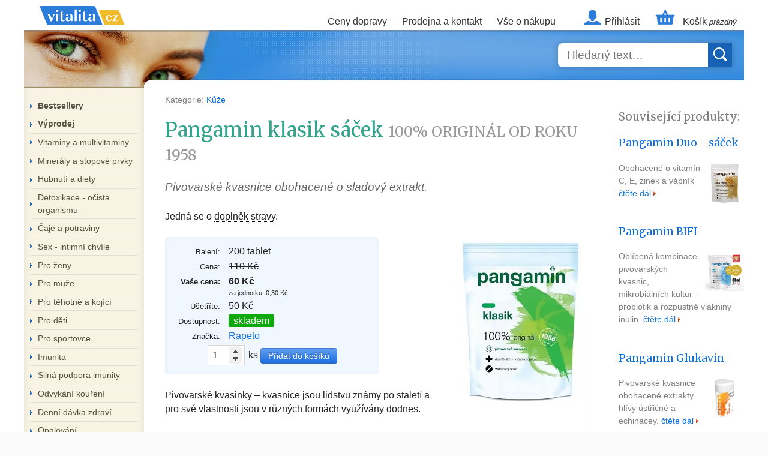

--- FILE ---
content_type: text/html; charset=utf-8
request_url: https://www.vitalita.cz/pangamin-klasik-sacek
body_size: 7203
content:
<!DOCTYPE html>
<html lang="cs">
<head>
	<meta charset="utf-8">
	<meta name="viewport" content="width=device-width, initial-scale=1">

	<title>Pangamin klasik sáček 100% ORIGINÁL OD ROKU 1958 &mdash; Vitalita.cz</title>
	<meta property="og:title" content="Pangamin klasik sáček 100% ORIGINÁL OD ROKU 1958">

	<script src="https://www.vitalita.cz/assets/front-AnvR3fkp.js" type="module" crossorigin></script><link rel="stylesheet" href="https://www.vitalita.cz/assets/front-z1mIoDV_.css" crossorigin>
    <!-- eslint-disable-next-script -->
	<script>(function(w,d,s,l,i){ w[l]=w[l]||[];w[l].push({'gtm.start':
	new Date().getTime(),event:'gtm.js'});var f=d.getElementsByTagName(s)[0],
	j=d.createElement(s),dl=l!='dataLayer'?'&l='+l:'';j.async=true;j.src=
	'https://www.googletagmanager.com/gtm.js?id='+i+dl;f.parentNode.insertBefore(j,f);
	})(window,document,'script','dataLayer',"GTM-PT3CRPC8");</script>
	<script src="https://www.googletagmanager.com/gtag/js?id=G-LSFQYHFMD6" async></script><!-- eslint-disable-next-script -->
	<script>
		let cyrb53 = function(f,c){ c=void 0===c?0:c;for(var a=3735928559^c,b=1103547991^c,d=0,e;d<f.length;d++)e=f.charCodeAt(d),a=Math.imul(a^e,2654435761),b=Math.imul(b^e,1597334677);a=Math.imul(a^a>>>16,2246822507)^Math.imul(b^b>>>13,3266489909);b=Math.imul(b^b>>>16,2246822507)^Math.imul(a^a>>>13,3266489909);return 4294967296*(2097151&b)+(a>>>0)};
		let validityInterval = Math.round(new Date() / 1000 / 3600 / 24 / 7);
		let clientIdHash = cyrb53(["18.219.111.165", validityInterval, window.location.host, navigator.userAgent, navigator.language, screen.height, screen.width, screen.colorDepth, new Date().getTimezoneOffset()].join(';')).toString(16);

		window.dataLayer = window.dataLayer || [];
		function gtag(){ dataLayer.push(arguments);}
		gtag('js', new Date());
		gtag('config', "G-LSFQYHFMD6", { client_storage: 'none', anonymize_ip: true, client_id: clientIdHash })
	</script>
	<script>document.documentElement.className += ' js';
	</script>

	<meta name="description" content="Pivovarské kvasnice obohacené o sladový extrakt.">
	<meta property="og:description" content="Pivovarské kvasnice obohacené o sladový extrakt.">
	<meta name="author" content="&copy; 1999, 2026 Vitalita.cz">
	<meta property="og:image" content="https://www.vitalita.cz/images/banner-625x330.webp">
	<meta property="og:url" content="https://www.vitalita.cz/pangamin-klasik-sacek">
	<meta property="og:site_name" content="Vitalita.cz">

	<link rel="icon" href="/favicon.ico">
	<link rel="icon" href="/assets/icons/favicon.svg" sizes="any" type="image/svg+xml">
	<link rel="apple-touch-icon" href="/assets/icons/apple-touch-icon.png">
	<link rel="manifest" href="/assets/site.webmanifest">
	<meta property="og:type" content="product">

	<link rel="canonical" href="https://www.vitalita.cz/pangamin-klasik-sacek">
	<link rel="preload" href="https://fonts.googleapis.com/css?family=Merriweather:400&amp;subset=latin-ext&amp;display=fallback" as="style">
	<link rel="stylesheet" href="https://fonts.googleapis.com/css?family=Merriweather:400&amp;subset=latin-ext&amp;display=fallback">

	<script type="application/ld+json">{"@context":"https://schema.org","@type":"Product","name":"Pangamin klasik sáček 100% ORIGINÁL OD ROKU 1958","description":"Pivovarské kvasnice obohacené o sladový extrakt.","image":"https://img.vitalita.cz/p/m/5097.webp","brand":{"@type":"Brand","name":"Rapeto"},"offers":[{"@type":"Offer","name":"Pangamin klasik sáček 200 tablet","url":"https://www.vitalita.cz/pangamin-klasik-sacek","image":"https://img.vitalita.cz/p/m/5097.webp","itemCondition":"https://schema.org/NewCondition","availability":"https://schema.org/InStock","priceSpecification":[{"@type":"UnitPriceSpecification","price":60,"priceCurrency":"CZK","valueAddedTaxIncluded":true},{"@type":"UnitPriceSpecification","priceType":"http://schema.org/StrikethroughPrice","price":110,"priceCurrency":"CZK","valueAddedTaxIncluded":true}]}]}</script>
</head>


<body >
<script>
	_hwq = [];
	_hwq.push(['setKey', 'E9395E568E609A426183D27613295D66']);
	_hwq.push(['showWidget', '11', '869', 'Vitalita.cz', 'vitalita-cz']); // homepage footer
</script>
<script src="https://www.heureka.cz/direct/i/gjs.php?n=wdgt&sak=E9395E568E609A426183D27613295D66" async></script>

<div id="fb-root"></div>

<ul class="access">
	<li><a href="#nav-main">Skočit na navigaci</a></li>
	<li><a href="#content">Skočit na obsah</a></li>
</ul>

<div class="container">
<a href="/" class="logo" title="úvodní stránka">Vitalita.cz</a>

<div class="nav-main" id="nav-main">
	<ul>
		<li><a href="/napoveda#doruceni">Ceny dopravy</a></li>
		<li><a href="/kontakt">Prodejna a kontakt</a></li>
		<li><a href="/napoveda">Vše o nákupu</a></li>
		<li class="nav-account"><a href="/zakaznik/">Přihlásit</a></li>
		<li class="nav-basket"><a href="/kosik/"><span>Košík
<small>prázdný</small>
			</span></a>
		</li>
	</ul>
	<ul class="nav-mobile">
		<li class="nav-basket"><a href="/kosik/"> </a></li>
		<li><a class="nav-opener" data-action="menu">MENU</a></li>
	</ul>
</div>


<div class="branding-banner">
	<div class="search-box autocomplete">
		<form action="/search/" method="get" id="frm-searchForm">
			<input type="search" name="q" maxlength="200" id="frm-searchForm-q" required data-nette-rules='[{"op":":filled","msg":"Zadejte prosím hledaný text"}]' placeholder="Hledaný text…" class="autocomplete-input" autocomplete="off"><input type="submit" name="send" value="">
		</form>
		<ul class="autocomplete-result-list"></ul>
	</div>
</div>



<div class="content-wrapper">
	<div id="content" class="content ">


<div id="categories">
	Kategorie:
	<a href="/kuze">
		Kůže
	</a>


</div>


<div class="product-page">
	<h1>
		Pangamin klasik sáček
		<span>100% ORIGINÁL OD ROKU 1958</span>
	</h1>

	<div class="perex">
		<p>Pivovarské kvasnice obohacené o sladový extrakt.</p>

	</div>

	<a href="https://img.vitalita.cz/p/l/5097.webp" class=mainfoto>
		<img src="https://img.vitalita.cz/p/m/5097.webp" alt="Pangamin klasik sáček photo">
	</a>

	<p>
		Jedná se o <span title="Není určen jako náhrada pestré stravy. Nepřekračujte doporučené dávkování. Ukládejte mimo dosah dětí. Minimální trvanlivost vyznačena na obalu.">doplněk stravy</span>.
	</p>



	<div class="product-params">
		<table>
				<tr>
					<th>Balení:</th>
					<td>200 tablet</td>
				</tr>
			<tr data-free-shipping-row class="hidden">
				<th>Akce:</th>
				<td><span class="instock">Doprava zdarma!</span></td>
			</tr>
			<tr>
				<th>Cena:</th>
				<td>
					<del data-retail-price>110 Kč</del>
				</td>
			</tr>
			<tr>
				<th><strong>Vaše cena:</strong></th>
				<td>
					<strong data-price>60 Kč</strong>
					<div style="font-size: 70%" data-unit-price>
						za jednotku: 0,30 Kč
					</div>
				</td>
			</tr>
			<tr>
				<th>Ušetříte:</th>
				<td data-savings>50 Kč</td>
			</tr>
			<tr>
				<th>Dostupnost:</th>
				<td>
					<div><span class="instock" data-availability-text>skladem</span></div>
					<div data-watch-row class="hidden">
						<i class="hidden" style="font-size: 90%">Bohužel neznáme datum naskladnění.</i>
						<button type=button class="btn watch">hlídat dostupnost</button>
					</div>
				</td>
			</tr>
			<tr>
				<th>Značka:</th>
				<td><a href="/znacka/rapeto">Rapeto</a></td>
			</tr>
		</table>

		<form action="/pangamin-klasik-sacek" method="post" id="frm-buy">
			<div class="button-container">
				<input type="number" name="q" min="1" max="1000" id="frm-buy-q" required data-nette-rules='[{"op":":filled","msg":"number"},{"op":":integer","msg":"Zadejte platné celé číslo."},{"op":":range","msg":"Zadejte hodnotu mezi 1 a 1000.","arg":[1,1000]}]' value="1"> ks <input type="submit" name="send" value="Přidat do košíku">
				<input type="hidden" name="v" value="16244" data-variant-input="">
			</div>
		<input type="hidden" name="_do" value="buy-submit"></form>

	</div>

	<div class="popis">
		<p>Pivovarské kvasinky – kvasnice jsou lidstvu známy po staletí a pro své
vlastnosti jsou v různých formách využívány dodnes.</p>

<p>Vlastnosti pivovarských kvasnic, jako tradičního prostředku výživy,
jsou dány biochemickým složením kvasinek. Látky v nich obsažené se
rozvíjí životními procesy v buňkách při kvašení a z ječmene procesem
klíčení.</p>

<p>Pangamin®získal prestižní ocenění „Zlatý klas“ na mezinárodním
agrosalonu Země živitelka.</p>

<h3 id="toc-denni-davka-12-tablet-obsahuje">Denní dávka – 12 tablet
obsahuje</h3>

<ul>
	<li>Pivovarské kvasnice 4 860 mg</li>

	<li>Sladový extrakt 540 mg</li>
</ul>

<p>Pivovarské kvasnice [(Saccharomyces cerevisiae) obsahují lepek], sladový
extrakt (obsahuje lepek).</p>

<p>Bez tabletovacích přísad.</p>

<h3 id="toc-navod-k-pouziti">Návod k použití</h3>

<p>Tablety polknout a zapít dostatečným množstvím vody.</p>

<h2 id="toc-upozorneni">Upozornění</h2>

<p>Nepřekračujte doporučenou denní dávku. Není určeno jako náhrada
pestré stravy. Není určeno pro děti do 3 let. Ukládat mimo dosah dětí!
Uchovávejte v suchu a temnu, chraňte před teplem.</p>


			<h2>Doplněk stravy</h2>

			<p>Není určen jako náhrada pestré stravy. Nepřekračujte doporučené dávkování. Ukládejte mimo dosah dětí. Minimální trvanlivost vyznačena na obalu.</p>
	</div>
</div>


<h2>Máte dotaz k přípravku?</h2>

<form action="/pangamin-klasik-sacek" method="post" id="frm-messageForm">
	<fieldset id="forum-insert">
		<div class="button-container">

			<p><label for="frm-messageForm-contact">Kontakt na Vás (telefon, email):</label></p>

			<input type="text" name="contact" maxlength="200" id="frm-messageForm-contact" required data-nette-rules='[{"op":":filled","msg":"Zadejte prosím kontakt na Vás (telefon, email)"}]'>

			<div><label for="frm-messageForm-email_fx"></label><input type="text" name="email_fx" data-spam id="frm-messageForm-email_fx" required data-nette-rules='[{"op":":filled","msg":"Toto pole je povinné."},{"op":":equal","msg":"Zadejte prosím číslo 22 (ochrana proti spamu)","arg":22}]'></div>

			<p><label for="frm-messageForm-message">Dotaz:</label></p>

			<textarea name="message" cols="100" rows="8" maxlength="1000" id="frm-messageForm-message" required data-nette-rules='[{"op":":filled","msg":"Napište prosím zprávu"}]'></textarea><br>

			<input type="submit" name="send" value="ODESLAT">
		</div>
	</fieldset>
<input type="hidden" name="_do" value="messageForm-submit"></form>



<div class="popup watch-popup">
	<div class=popup-close>×</div>
	<div class="panel1">
		<h1>Nastavit hlídaní</h1>

		<form action="/pangamin-klasik-sacek" method="post" id="frm-watchForm" novalidate>
			<p>Chci být informován až bude zboží skladem na email:</p>

			<input type="hidden" name="v" value="16244" data-variant-input>
			<input type="email" name="email" maxlength="255" id="frm-watchForm-email" required data-nette-rules='[{"op":":filled","msg":"Toto pole je povinné."},{"op":":email","msg":"Zadejte platnou e-mailovou adresu."}]' data-nette-empty-value="&#64;" value="&#64;">
			<input type="submit" name="send" value="Potvrdit">
			<input type=button class=btn value="zavřít" data-close>
		<input type="hidden" name="_do" value="watchForm-submit"></form>
	</div>

	<div class="panel2">
		<h1>Hlídání nastaveno</h1>
		<p>Budeme vás informovat emailem</p>
		<input type=button class=btn value="OK" data-close>
	</div>
</div>

<script type="module">
	let variantsData = {"16244":{"free_shipping":false,"price_retail":110,"price":60,"unit_price":0.299999999999999988897769753748434595763683319091796875,"availability":{"is_available":true,"text":"skladem","is_unknown":false},"watchable":false,"images":{"large":"https://img.vitalita.cz/p/l/5097.webp","medium":"https://img.vitalita.cz/p/m/5097.webp"},"url":"https://www.vitalita.cz/pangamin-klasik-sacek"}};
	let currentVariantId = 16244;

	function formatPrice(price) {
		return price.toFixed(0).toString() + ' Kč';
	}

	function switchVariant(variantId, fromHistory = false) {
		let data = variantsData[variantId];
		if (!data || currentVariantId === variantId) {
			return;
		}

		currentVariantId = variantId;
		if (!fromHistory) {
			history.pushState({ variantId }, '', data.url);
		}

		document.querySelectorAll('[data-variant-input]').forEach((input) => {
			input.value = variantId;
		});

		document.querySelector('[data-variant-switch="' + variantId + '"] input').checked = true;

		document.querySelector('.mainfoto').href = data.images.large;
		document.querySelector('.mainfoto img').src = data.images.medium;

		document.querySelector('[data-free-shipping-row]').classList.toggle('hidden', !data.free_shipping);

		document.querySelector('[data-price]').textContent = formatPrice(data.price);

		let unitPriceElement = document.querySelector('[data-unit-price]');
		if (data.unit_price) {
			unitPriceElement.textContent = 'za jednotku: ' + data.unit_price.toFixed(2) + ' Kč';
			unitPriceElement.classList.remove('hidden');
		} else {
			unitPriceElement.classList.add('hidden');
		}

		let retailPriceElement = document.querySelector('[data-retail-price]');
		let retailPriceRow = retailPriceElement.closest('tr');
		let savingsElement = document.querySelector('[data-savings]');
		let savingsRow = savingsElement.closest('tr');
		if (data.price_retail > data.price) {
			retailPriceElement.textContent = formatPrice(data.price_retail);
			retailPriceRow.classList.remove('hidden');
			savingsElement.textContent = formatPrice(data.price_retail - data.price);
			savingsRow.classList.remove('hidden');
		} else {
			retailPriceRow.classList.add('hidden');
			savingsRow.classList.add('hidden');
		}

		let availabilityElement = document.querySelector('[data-availability-text]');
		availabilityElement.textContent = data.availability.text;
		availabilityElement.className = data.availability.is_available ? 'instock' : 'notinstock';

		let watchRow = document.querySelector('[data-watch-row]');
		watchRow.classList.toggle('hidden', !data.watchable);

		// Skryjeme/zobrazíme text o neznámém datu naskladnění
		let unknownDateText = watchRow.querySelector('i');
		unknownDateText.classList.toggle('hidden', !data.availability.is_unknown);
	}

	document.querySelectorAll('[data-variant-switch] a').forEach((link) => {
		link.addEventListener('click', function (e) {
			e.preventDefault();
			let cont = this.closest('[data-variant-switch]');
			switchVariant(cont.dataset.variantSwitch);
		});
	});

	document.querySelectorAll('[data-variant-switch] input').forEach((radio) => {
		radio.addEventListener('change', function () {
			let cont = this.closest('[data-variant-switch]');
			switchVariant(cont.dataset.variantSwitch);
		});
	});

	window.addEventListener('popstate', (event) => {
		if (event.state && event.state.variantId) {
			switchVariant(event.state.variantId, true);
		}
	});

	history.replaceState({ variantId: currentVariantId }, '', window.location.href);

	document.querySelectorAll('.popup').forEach((button) => {
		button.addEventListener('click', function (e) {
			if (e.target.matches('[data-close]')) {
				this.style.display = 'none';
			}
		});
	});
</script>
	</div>

	<div class="product-bar">
		<h3>Související produkty:</h3>

		<div class="item">
			<h4><a href="/pangamin-duo">Pangamin Duo - sáček</a></h4>

			<a href="/pangamin-duo" class="foto">
				<img src="https://img.vitalita.cz/p/s/5385.webp" width="65" alt="Pangamin Duo - sáček photo" loading="lazy">
			</a>

			<p>Obohacené o vitamín C, E, zinek a vápník <a href="/pangamin-duo" class="next">čtěte dál</a></p>
		</div>
		<div class="item">
			<h4><a href="/pangamin-bifi">Pangamin BIFI</a></h4>

			<a href="/pangamin-bifi" class="foto">
				<img src="https://img.vitalita.cz/p/s/6056.webp" width="65" alt="Pangamin BIFI photo" loading="lazy">
			</a>

			<p>Oblíbená kombinace pivovarských kvasnic, mikrobiálních kultur – probiotik a rozpustné vlákniny inulin. <a href="/pangamin-bifi" class="next">čtěte dál</a></p>
		</div>
		<div class="item">
			<h4><a href="/pangamin-glukavin">Pangamin Glukavin</a></h4>

			<a href="/pangamin-glukavin" class="foto">
				<img src="https://img.vitalita.cz/p/s/5453.webp" width="65" alt="Pangamin Glukavin photo" loading="lazy">
			</a>

			<p>Pivovarské kvasnice obohacené extrakty hlívy ústřičné a echinacey. <a href="/pangamin-glukavin" class="next">čtěte dál</a></p>
		</div>
		<div class="item">
			<h4><a href="/pangamin-koenzym-q10">Pangamin + koenzym Q10</a></h4>

			<a href="/pangamin-koenzym-q10" class="foto">
				<img src="https://img.vitalita.cz/p/s/4734.webp" width="65" alt="Pangamin + koenzym Q10 photo" loading="lazy">
			</a>

			<p>Přirozenou součástí pivovarských kvasnic jsou vitaminy skupiny B, minerální látky a bílkoviny s optimálním spektrem aminokyselin, včetně esenciálních. <a href="/pangamin-koenzym-q10" class="next">čtěte dál</a></p>
		</div>
		<div class="item">
			<h4><a href="/pangamin-b12">Pangamin B12</a></h4>

			<a href="/pangamin-b12" class="foto">
				<img src="https://img.vitalita.cz/p/s/6867.webp" width="65" alt="Pangamin B12 photo" loading="lazy">
			</a>

			<p>Přirozeně bohaté na komplexní bílkoviny, vlákninu, stejně jako na množství vitamínů a minerálů. <a href="/pangamin-b12" class="next">čtěte dál</a></p>
		</div>
	</div>


	<div class="sidebar">
		<div class="sidebar-mobile category-box">
		<ul>
			<li><a href="/napoveda#doruceni">Ceny dopravy</a></li>
			<li><a href="/kontakt">Prodejna a kontakt</a></li>
			<li><a href="/napoveda">Vše o nákupu</a></li>
			<li class="nav-account"><a href="/zakaznik/">Přihlásit</a></li>
			<li class="nav-basket"><a href="/kosik/">Košík</a></li>
		</ul>
		</div>

		<div class="category-box">
		<ul>
			<li><a href="/bestsellery"><b>Bestsellery</b></a></li>
			<li><a href="/vyprodej"><b>Výprodej</b></a></li>
			<li><a href="/vitaminy-a-multivitaminy">Vitaminy a multivitaminy</a>
			</li>
			<li><a href="/mineraly-a-stopove-prvky">Minerály a stopové prvky</a>
			</li>
			<li><a href="/hubnuti">Hubnutí a diety</a>
			</li>
			<li><a href="/detoxikace-ocista-organismu">Detoxikace - očista organismu</a>
			</li>
			<li><a href="/caje-a-potraviny">Čaje a potraviny</a>
			</li>
			<li><a href="/sex-intimni-chvile">Sex - intimní chvíle</a>
			</li>
			<li><a href="/pro-zeny">Pro ženy</a>
			</li>
			<li><a href="/pro-muze">Pro muže</a>
			</li>
			<li><a href="/pro-tehotne-a-kojici">Pro těhotné a kojící</a>
			</li>
			<li><a href="/pro-deti">Pro děti</a>
			</li>
			<li><a href="/sportovci">Pro sportovce</a>
			</li>
			<li><a href="/imunita">Imunita</a>
			</li>
			<li><a href="/nadorove-onemocneni">Silná podpora imunity</a>
			</li>
			<li><a href="/odvykani-koureni">Odvykání kouření</a>
			</li>
			<li><a href="/denni-davka-zdravi">Denní dávka zdraví</a>
			</li>
			<li><a href="/opalovani">Opalování</a>
			</li>
			<li><a href="/klouby-a-kosti">Klouby a kosti</a>
			</li>
			<li><a href="/kuze" class="current">Kůže</a>
			</li>
			<li><a href="/ledviny-a-mocove-cesty">Ledviny a močové cesty</a>
			</li>
			<li><a href="/jatra-1">Játra</a>
			</li>
			<li><a href="/mozek-nervy">Mozek &amp; nervy</a>
			</li>
			<li><a href="/zrak">Zrak</a>
			</li>
			<li><a href="/srdce-krevni-obeh">Srdce a krevní oběh</a>
			</li>
			<li><a href="/ustni-dutina">Ústní dutina </a>
			</li>
			<li><a href="/traveni">Žaludek a trávení</a>
			</li>
			<li><a href="/dychaci-ustroji">Dýchací ústrojí</a>
			</li>
			<li><a href="/usi">Uši</a>
			</li>
			<li><a href="/kosmetika">Kosmetika</a>
			</li>
			<li><a href="/knihy">Literatura</a>
			</li>
			<li><a href="/drogerie">Drogerie</a>
			</li>
			<li><a href="/veterinarni-pripravky">Veterinární přípravky</a>
			</li>
			<li><a href="/bestsellery">Nejžádanější produkty</a>
			</li>
			<li><a href="/znacka/"><b>Všichni výrobci</b></a></li>
		</ul>
		</div>

			<div class="info-box">
			<h3 id="toc-informace">Informace</h3>

<ul>
	<li><a href="/napoveda#a2">jak nakupovat</a></li>

	<li><a href="/napoveda#a3">platby a zasílání</a></li>

	<li><a href="/napoveda#a4">záruka vrácení peněz</a></li>

	<li><a href="/napoveda#a5">ochrana osobních dat</a></li>

	<li><a href="/napoveda#a6">o doplňkové výživě</a></li>

	<li><a href="/trapi-vas-problemy-s-nadvahou">jak zhubnout?</a></li>

	<li><a href="/bmi">spočítejte si BMI</a></li>

	<li><a href="bustinol">bustinol pro větší poprsí</a></li>
</ul>

			</div>
	</div>

</div>


<div class="colophon">
	<div class="colophon-spoleh"><img src="/images/logo-spolehlivy-obchod.gif" alt="Spolehlivý obchod"></div>

	<div class="inner">
		<div class=heureka-badge><a href="http://obchody.heureka.cz/vitalita-cz/recenze/"><img src="/images/heureka.svg" alt="Heuréka: ověřeno zákazníky" width=120 height=120></a></div>

		<p><b>Vitalita.cz – přinášíme vám vitalitu již 27 let</b></p>

		<p><img src="/images/logo-cards.gif" alt=""></p>

		<p>Ceny včetně DPH | <a href="/kontakt">Kamenná prodejna v Praze</a> | <a href="/kontakt">Kontakt</a> | <a href="/napoveda">Vše o nákupu</a> | <a href="/pravni-dolozka">Obchodní podmínky</a></p>

		<p>Copyright &copy; 1999, 2026 VITALITA.CZ s.r.o.</p>
	</div>
</div>
</div>

<!-- eslint-disable-next-script -->
<script>let seznam_retargeting_id = 16315;</script>
<script src="https://c.imedia.cz/js/retargeting.js" async></script>
</body>
</html>


--- FILE ---
content_type: text/javascript
request_url: https://www.vitalita.cz/assets/front-AnvR3fkp.js
body_size: 237582
content:
var os=Object.defineProperty;var Bn=o=>{throw TypeError(o)};var rs=(o,e,t)=>e in o?os(o,e,{enumerable:!0,configurable:!0,writable:!0,value:t}):o[e]=t;var z=(o,e,t)=>rs(o,typeof e!="symbol"?e+"":e,t),Si=(o,e,t)=>e.has(o)||Bn("Cannot "+t);var xe=(o,e,t)=>(Si(o,e,"read from private field"),t?t.call(o):e.get(o)),Ct=(o,e,t)=>e.has(o)?Bn("Cannot add the same private member more than once"):e instanceof WeakSet?e.add(o):e.set(o,t),Fn=(o,e,t,i)=>(Si(o,e,"write to private field"),i?i.call(o,t):e.set(o,t),t),De=(o,e,t)=>(Si(o,e,"access private method"),t);document.querySelectorAll("input[data-spam]").forEach(o=>{o.value=22;let e=o.closest("div");e&&(e.style.display="none")});class zn{constructor(){this.form=document.getElementById("bmi-form"),this.resultsContainer=document.getElementById("bmi-results"),this.form&&this.init()}init(){this.form.addEventListener("submit",e=>{e.preventDefault(),this.calculate()})}calculate(){const e=new FormData(this.form),t=e.get("sex"),i=parseInt(e.get("age"),10),n=parseInt(e.get("height"),10),r=parseInt(e.get("weight"),10),s=parseFloat(e.get("activity"));if(!this.validate(i,n,r,s))return;const a=n/100,l=r/(a*a),c=Math.round(l*10)/10,u=this.getCategory(c),h=this.getIdealWeightByBMI(n),m=this.getIdealWeightByDevine(n,t);let d=null;s&&s>0&&(d=this.calculateMetabolicData(r,n,i,t,s)),this.displayResults(c,u,h,m,t,d)}validate(e,t,i){return!e||e===0?(alert("Vyberte prosím váš věk."),!1):!t||t===0?(alert("Vyberte prosím vaši výšku."),!1):!i||i===0?(alert("Vyberte prosím vaši váhu."),!1):!0}getCategory(e){return e<18.5?{name:"Podváha",class:"underweight",description:"Vaše BMI je pod doporučeným rozmezím. Konzultujte s lékařem nebo výživovým poradcem."}:e<25?{name:"Normální váha",class:"normal",description:"Gratulujeme! Vaše BMI je v optimálním rozmezí. Udržujte si zdravý životní styl."}:e<30?{name:"Nadváha",class:"overweight",description:"Vaše BMI naznačuje nadváhu. Zvažte úpravu stravy a zvýšení fyzické aktivity."}:{name:"Obezita",class:"obese",description:"Vaše BMI naznačuje obezitu. Doporučujeme konzultaci s lékařem."}}calculateMetabolicData(e,t,i,n,r){let s;n==="male"?s=10*e+6.25*t-5*i+5:s=10*e+6.25*t-5*i-161;const a=s*r,u=e*(n==="male"?37.5:32.5)/1e3,h=r>=1.55?1.4:1,m=e*h;return{bmr:Math.round(s),tdee:Math.round(a),water:u.toFixed(1),protein:Math.round(m)}}getIdealWeightByBMI(e){const t=e/100,i=Math.round(18.5*t*t),n=Math.round(24.9*t*t);return{min:i,max:n,range:`${i}–${n}`}}getIdealWeightByDevine(e,t){const i=e/2.54;let n;return t==="male"?n=50+2.3*(i-60):n=45.5+2.3*(i-60),{ideal:Math.round(n)}}displayResults(e,t,i,n,r,s){document.getElementById("bmi-value").textContent=e.toFixed(1);const a=document.getElementById("bmi-category");a.textContent=t.name,a.className=`bmi-results__category-text bmi-results__category-text--${t.class}`,document.getElementById("ideal-weight-bmi").textContent=i.range,document.getElementById("ideal-weight-devine").textContent=n.ideal;const l=document.getElementById("metabolic-data");s&&s.bmr?(document.getElementById("bmr-value").textContent=`${s.bmr} kcal`,document.getElementById("tdee-value").textContent=`${s.tdee} kcal`,document.getElementById("water-value").textContent=`${s.water} litrů`,document.getElementById("protein-value").textContent=`${s.protein} g`,this.showProteinExamples(s.protein),l.style.display="block"):l.style.display="none",this.positionMarker(e),this.showRecommendations(t,r),this.resultsContainer.style.display="block",setTimeout(()=>{this.resultsContainer.classList.add("bmi-results--visible"),this.scrollToResults()},50)}positionMarker(e){const t=document.getElementById("bmi-marker");let i;e<18.5?i=Math.min(25,Math.max(0,(e-10)/8.5*25)):e<25?i=25+(e-18.5)/6.5*25:e<30?i=50+(e-25)/5*25:i=Math.min(100,75+(e-30)/10*25),t.style.left=`${i}%`}showRecommendations(e){const t=document.getElementById("bmi-recommendations");let i=`<div class="bmi-recommendations__text">${e.description}</div>`;e.class==="underweight"?i+=`
				<div class="bmi-recommendations__products">
					<h3>Doporučujeme:</h3>
					<p>Podpořte svůj příjem živin a naberte zdravou váhu.</p>
					<a href="/vaha-prirustek" class="bmi-recommendations__link">
						Zobrazit produkty pro zdravý přírůstek váhy →
					</a>
				</div>
			`:e.class==="normal"?i+=`
				<div class="bmi-recommendations__products bmi-recommendations__products--success">
					<h3>Udržujte si vitalitu!</h3>
					<p>Pokračujte ve zdravém životním stylu. Podpořte své tělo kvalitními doplňky stravy.</p>
					<a href="/" class="bmi-recommendations__link">
						Prohlédnout všechny produkty →
					</a>
				</div>
			`:(e.class==="overweight"||e.class==="obese")&&(i+=`
				<div class="bmi-recommendations__products">
					<h3>Získejte zpět svou vitalitu</h3>
					<p>Podpořte své zdraví a metabolismus. Naše produkty vám mohou pomoci na cestě ke zdravější váze.</p>
					<a href="/hubnuti" class="bmi-recommendations__link">
						Zobrazit produkty pro podporu hubnutí →
					</a>
				</div>
			`),t.innerHTML=i}showProteinExamples(e){const t=document.getElementById("protein-examples-list"),i=[{name:"kuřecích prsou",protein:31,unit:"100g"},{name:"vajec",protein:6.5,unit:"ks"},{name:"tvarohu",protein:12,unit:"100g"},{name:"lososa",protein:25,unit:"100g"},{name:"řeckého jogurtu",protein:10,unit:"100g"},{name:"cottage cheese",protein:11,unit:"100g"},{name:"tuňáka",protein:30,unit:"100g"}],n=[],r=Math.round(e*.5/i[0].protein)*100,s=Math.round(e*.2/i[1].protein),a=Math.round(e*.3/i[4].protein)*100;n.push(`
			<div class="protein-example">
				<span class="protein-example__icon">🍗</span>
				<span class="protein-example__text">
					${r}g kuřecích prsou + ${s} vejce + ${a}g řeckého jogurtu
				</span>
			</div>
		`);const l=Math.round(e*.6/i[3].protein)*100,c=Math.round(e*.4/i[5].protein)*100;n.push(`
			<div class="protein-example">
				<span class="protein-example__icon">🐟</span>
				<span class="protein-example__text">
					${l}g lososa + ${c}g cottage cheese
				</span>
			</div>
		`);const u=Math.round(e*.55/i[6].protein)*100,h=Math.round(e*.45/i[2].protein)*100;n.push(`
			<div class="protein-example">
				<span class="protein-example__icon">🥫</span>
				<span class="protein-example__text">
					${u}g tuňáka + ${h}g tvarohu
				</span>
			</div>
		`),t.innerHTML=n.join("")}scrollToResults(){this.resultsContainer.scrollIntoView({behavior:"smooth",block:"nearest"})}}document.readyState==="loading"?document.addEventListener("DOMContentLoaded",()=>{new zn}):new zn;document.addEventListener("click",o=>{let e=o.target.closest("[data-confirm]");e&&!confirm(e.getAttribute("data-confirm")||"Skutečně?")&&o.preventDefault()});const L=(o,e=1e4)=>(o=parseFloat(o+"")||0,Math.round((o+Number.EPSILON)*e)/e),gn=function(o){if(!(o&&o instanceof Element&&o.offsetParent))return!1;const e=o.scrollHeight>o.clientHeight,t=window.getComputedStyle(o).overflowY,i=t.indexOf("hidden")!==-1,n=t.indexOf("visible")!==-1;return e&&!i&&!n},gi=function(o,e=void 0){return!(!o||o===document.body||e&&o===e)&&(gn(o)?o:gi(o.parentElement,e))},Oe=function(o){var e=new DOMParser().parseFromString(o,"text/html").body;if(e.childElementCount>1){for(var t=document.createElement("div");e.firstChild;)t.appendChild(e.firstChild);return t}return e.firstChild},xn=o=>`${o||""}`.split(" ").filter(e=>!!e),Le=(o,e,t)=>{o&&xn(e).forEach(i=>{o.classList.toggle(i,t||!1)})};class st{constructor(e){Object.defineProperty(this,"pageX",{enumerable:!0,configurable:!0,writable:!0,value:void 0}),Object.defineProperty(this,"pageY",{enumerable:!0,configurable:!0,writable:!0,value:void 0}),Object.defineProperty(this,"clientX",{enumerable:!0,configurable:!0,writable:!0,value:void 0}),Object.defineProperty(this,"clientY",{enumerable:!0,configurable:!0,writable:!0,value:void 0}),Object.defineProperty(this,"id",{enumerable:!0,configurable:!0,writable:!0,value:void 0}),Object.defineProperty(this,"time",{enumerable:!0,configurable:!0,writable:!0,value:void 0}),Object.defineProperty(this,"nativePointer",{enumerable:!0,configurable:!0,writable:!0,value:void 0}),this.nativePointer=e,this.pageX=e.pageX,this.pageY=e.pageY,this.clientX=e.clientX,this.clientY=e.clientY,this.id=self.Touch&&e instanceof Touch?e.identifier:-1,this.time=Date.now()}}const at={passive:!1};class ss{constructor(e,{start:t=()=>!0,move:i=()=>{},end:n=()=>{}}){Object.defineProperty(this,"element",{enumerable:!0,configurable:!0,writable:!0,value:void 0}),Object.defineProperty(this,"startCallback",{enumerable:!0,configurable:!0,writable:!0,value:void 0}),Object.defineProperty(this,"moveCallback",{enumerable:!0,configurable:!0,writable:!0,value:void 0}),Object.defineProperty(this,"endCallback",{enumerable:!0,configurable:!0,writable:!0,value:void 0}),Object.defineProperty(this,"currentPointers",{enumerable:!0,configurable:!0,writable:!0,value:[]}),Object.defineProperty(this,"startPointers",{enumerable:!0,configurable:!0,writable:!0,value:[]}),this.element=e,this.startCallback=t,this.moveCallback=i,this.endCallback=n;for(const r of["onPointerStart","onTouchStart","onMove","onTouchEnd","onPointerEnd","onWindowBlur"])this[r]=this[r].bind(this);this.element.addEventListener("mousedown",this.onPointerStart,at),this.element.addEventListener("touchstart",this.onTouchStart,at),this.element.addEventListener("touchmove",this.onMove,at),this.element.addEventListener("touchend",this.onTouchEnd),this.element.addEventListener("touchcancel",this.onTouchEnd)}onPointerStart(e){if(!e.buttons||e.button!==0)return;const t=new st(e);this.currentPointers.some(i=>i.id===t.id)||this.triggerPointerStart(t,e)&&(window.addEventListener("mousemove",this.onMove),window.addEventListener("mouseup",this.onPointerEnd),window.addEventListener("blur",this.onWindowBlur))}onTouchStart(e){for(const t of Array.from(e.changedTouches||[]))this.triggerPointerStart(new st(t),e);window.addEventListener("blur",this.onWindowBlur)}onMove(e){const t=this.currentPointers.slice(),i="changedTouches"in e?Array.from(e.changedTouches||[]).map(r=>new st(r)):[new st(e)],n=[];for(const r of i){const s=this.currentPointers.findIndex(a=>a.id===r.id);s<0||(n.push(r),this.currentPointers[s]=r)}n.length&&this.moveCallback(e,this.currentPointers.slice(),t)}onPointerEnd(e){e.buttons>0&&e.button!==0||(this.triggerPointerEnd(e,new st(e)),window.removeEventListener("mousemove",this.onMove),window.removeEventListener("mouseup",this.onPointerEnd),window.removeEventListener("blur",this.onWindowBlur))}onTouchEnd(e){for(const t of Array.from(e.changedTouches||[]))this.triggerPointerEnd(e,new st(t))}triggerPointerStart(e,t){return!!this.startCallback(t,e,this.currentPointers.slice())&&(this.currentPointers.push(e),this.startPointers.push(e),!0)}triggerPointerEnd(e,t){const i=this.currentPointers.findIndex(n=>n.id===t.id);i<0||(this.currentPointers.splice(i,1),this.startPointers.splice(i,1),this.endCallback(e,t,this.currentPointers.slice()))}onWindowBlur(){this.clear()}clear(){for(;this.currentPointers.length;){const e=this.currentPointers[this.currentPointers.length-1];this.currentPointers.splice(this.currentPointers.length-1,1),this.startPointers.splice(this.currentPointers.length-1,1),this.endCallback(new Event("touchend",{bubbles:!0,cancelable:!0,clientX:e.clientX,clientY:e.clientY}),e,this.currentPointers.slice())}}stop(){this.element.removeEventListener("mousedown",this.onPointerStart,at),this.element.removeEventListener("touchstart",this.onTouchStart,at),this.element.removeEventListener("touchmove",this.onMove,at),this.element.removeEventListener("touchend",this.onTouchEnd),this.element.removeEventListener("touchcancel",this.onTouchEnd),window.removeEventListener("mousemove",this.onMove),window.removeEventListener("mouseup",this.onPointerEnd),window.removeEventListener("blur",this.onWindowBlur)}}function Nn(o,e){return e?Math.sqrt(Math.pow(e.clientX-o.clientX,2)+Math.pow(e.clientY-o.clientY,2)):0}function jn(o,e){return e?{clientX:(o.clientX+e.clientX)/2,clientY:(o.clientY+e.clientY)/2}:o}const mn=o=>typeof o=="object"&&o!==null&&o.constructor===Object&&Object.prototype.toString.call(o)==="[object Object]",ne=(o,...e)=>{const t=e.length;for(let i=0;i<t;i++){const n=e[i]||{};Object.entries(n).forEach(([r,s])=>{const a=Array.isArray(s)?[]:{};o[r]||Object.assign(o,{[r]:a}),mn(s)?Object.assign(o[r],ne(a,s)):Array.isArray(s)?Object.assign(o,{[r]:[...s]}):Object.assign(o,{[r]:s})})}return o},Ti=function(o,e){return o.split(".").reduce((t,i)=>typeof t=="object"?t[i]:void 0,e)};class mi{constructor(e={}){Object.defineProperty(this,"options",{enumerable:!0,configurable:!0,writable:!0,value:e}),Object.defineProperty(this,"events",{enumerable:!0,configurable:!0,writable:!0,value:new Map}),this.setOptions(e);for(const t of Object.getOwnPropertyNames(Object.getPrototypeOf(this)))t.startsWith("on")&&typeof this[t]=="function"&&(this[t]=this[t].bind(this))}setOptions(e){this.options=e?ne({},this.constructor.defaults,e):{};for(const[t,i]of Object.entries(this.option("on")||{}))this.on(t,i)}option(e,...t){let i=Ti(e,this.options);return i&&typeof i=="function"&&(i=i.call(this,this,...t)),i}optionFor(e,t,i,...n){let r=Ti(t,e);var s;typeof(s=r)!="string"||isNaN(s)||isNaN(parseFloat(s))||(r=parseFloat(r)),r==="true"&&(r=!0),r==="false"&&(r=!1),r&&typeof r=="function"&&(r=r.call(this,this,e,...n));let a=Ti(t,this.options);return a&&typeof a=="function"?r=a.call(this,this,e,...n,r):r===void 0&&(r=a),r===void 0?i:r}cn(e){const t=this.options.classes;return t&&t[e]||""}localize(e,t=[]){e=String(e).replace(/\{\{(\w+).?(\w+)?\}\}/g,(i,n,r)=>{let s="";return r?s=this.option(`${n[0]+n.toLowerCase().substring(1)}.l10n.${r}`):n&&(s=this.option(`l10n.${n}`)),s||(s=i),s});for(let i=0;i<t.length;i++)e=e.split(t[i][0]).join(t[i][1]);return e=e.replace(/\{\{(.*?)\}\}/g,(i,n)=>n)}on(e,t){let i=[];typeof e=="string"?i=e.split(" "):Array.isArray(e)&&(i=e),this.events||(this.events=new Map),i.forEach(n=>{let r=this.events.get(n);r||(this.events.set(n,[]),r=[]),r.includes(t)||r.push(t),this.events.set(n,r)})}off(e,t){let i=[];typeof e=="string"?i=e.split(" "):Array.isArray(e)&&(i=e),i.forEach(n=>{const r=this.events.get(n);if(Array.isArray(r)){const s=r.indexOf(t);s>-1&&r.splice(s,1)}})}emit(e,...t){[...this.events.get(e)||[]].forEach(i=>i(this,...t)),e!=="*"&&this.emit("*",e,...t)}}Object.defineProperty(mi,"version",{enumerable:!0,configurable:!0,writable:!0,value:"5.0.36"}),Object.defineProperty(mi,"defaults",{enumerable:!0,configurable:!0,writable:!0,value:{}});class Cn extends mi{constructor(e={}){super(e),Object.defineProperty(this,"plugins",{enumerable:!0,configurable:!0,writable:!0,value:{}})}attachPlugins(e={}){const t=new Map;for(const[i,n]of Object.entries(e)){const r=this.option(i),s=this.plugins[i];s||r===!1?s&&r===!1&&(s.detach(),delete this.plugins[i]):t.set(i,new n(this,r||{}))}for(const[i,n]of t)this.plugins[i]=n,n.attach()}detachPlugins(e){e=e||Object.keys(this.plugins);for(const t of e){const i=this.plugins[t];i&&i.detach(),delete this.plugins[t]}return this.emit("detachPlugins"),this}}var $;(function(o){o[o.Init=0]="Init",o[o.Error=1]="Error",o[o.Ready=2]="Ready",o[o.Panning=3]="Panning",o[o.Mousemove=4]="Mousemove",o[o.Destroy=5]="Destroy"})($||($={}));const Be=["a","b","c","d","e","f"],cr={PANUP:"Move up",PANDOWN:"Move down",PANLEFT:"Move left",PANRIGHT:"Move right",ZOOMIN:"Zoom in",ZOOMOUT:"Zoom out",TOGGLEZOOM:"Toggle zoom level",TOGGLE1TO1:"Toggle zoom level",ITERATEZOOM:"Toggle zoom level",ROTATECCW:"Rotate counterclockwise",ROTATECW:"Rotate clockwise",FLIPX:"Flip horizontally",FLIPY:"Flip vertically",FITX:"Fit horizontally",FITY:"Fit vertically",RESET:"Reset",TOGGLEFS:"Toggle fullscreen"},as={content:null,width:"auto",height:"auto",panMode:"drag",touch:!0,dragMinThreshold:3,lockAxis:!1,mouseMoveFactor:1,mouseMoveFriction:.12,zoom:!0,pinchToZoom:!0,panOnlyZoomed:"auto",minScale:1,maxScale:2,friction:.25,dragFriction:.35,decelFriction:.05,click:"toggleZoom",dblClick:!1,wheel:"zoom",wheelLimit:7,spinner:!0,bounds:"auto",infinite:!1,rubberband:!0,bounce:!0,maxVelocity:75,transformParent:!1,classes:{content:"f-panzoom__content",isLoading:"is-loading",canZoomIn:"can-zoom_in",canZoomOut:"can-zoom_out",isDraggable:"is-draggable",isDragging:"is-dragging",inFullscreen:"in-fullscreen",htmlHasFullscreen:"with-panzoom-in-fullscreen"},l10n:cr},Hn='<circle cx="25" cy="25" r="20"></circle>',Sn='<div class="f-spinner"><svg viewBox="0 0 50 50">'+Hn+Hn+"</svg></div>",ie=o=>o&&o!==null&&o instanceof Element&&"nodeType"in o,H=(o,e)=>{o&&xn(e).forEach(t=>{o.classList.remove(t)})},D=(o,e)=>{o&&xn(e).forEach(t=>{o.classList.add(t)})},Gt={a:1,b:0,c:0,d:1,e:0,f:0},ls=1e5,Jt=1e4,fe="mousemove",$n="drag",_n="content",pe="auto";let Ai=null,Pi=null;class Qe extends Cn{get fits(){return this.contentRect.width-this.contentRect.fitWidth<1&&this.contentRect.height-this.contentRect.fitHeight<1}get isTouchDevice(){return Pi===null&&(Pi=window.matchMedia("(hover: none)").matches),Pi}get isMobile(){return Ai===null&&(Ai=/iPhone|iPad|iPod|Android/i.test(navigator.userAgent)),Ai}get panMode(){return this.options.panMode!==fe||this.isTouchDevice?$n:fe}get panOnlyZoomed(){const e=this.options.panOnlyZoomed;return e===pe?this.isTouchDevice:e}get isInfinite(){return this.option("infinite")}get angle(){return 180*Math.atan2(this.current.b,this.current.a)/Math.PI||0}get targetAngle(){return 180*Math.atan2(this.target.b,this.target.a)/Math.PI||0}get scale(){const{a:e,b:t}=this.current;return Math.sqrt(e*e+t*t)||1}get targetScale(){const{a:e,b:t}=this.target;return Math.sqrt(e*e+t*t)||1}get minScale(){return this.option("minScale")||1}get fullScale(){const{contentRect:e}=this;return e.fullWidth/e.fitWidth||1}get maxScale(){return this.fullScale*(this.option("maxScale")||1)||1}get coverScale(){const{containerRect:e,contentRect:t}=this,i=Math.max(e.height/t.fitHeight,e.width/t.fitWidth)||1;return Math.min(this.fullScale,i)}get isScaling(){return Math.abs(this.targetScale-this.scale)>1e-5&&!this.isResting}get isContentLoading(){const e=this.content;return!!(e&&e instanceof HTMLImageElement)&&!e.complete}get isResting(){if(this.isBouncingX||this.isBouncingY)return!1;for(const e of Be){const t=e=="e"||e==="f"?1e-4:1e-5;if(Math.abs(this.target[e]-this.current[e])>t)return!1}return!(!this.ignoreBounds&&!this.checkBounds().inBounds)}constructor(e,t={},i={}){var n;if(super(t),Object.defineProperty(this,"pointerTracker",{enumerable:!0,configurable:!0,writable:!0,value:null}),Object.defineProperty(this,"resizeObserver",{enumerable:!0,configurable:!0,writable:!0,value:null}),Object.defineProperty(this,"updateTimer",{enumerable:!0,configurable:!0,writable:!0,value:null}),Object.defineProperty(this,"clickTimer",{enumerable:!0,configurable:!0,writable:!0,value:null}),Object.defineProperty(this,"rAF",{enumerable:!0,configurable:!0,writable:!0,value:null}),Object.defineProperty(this,"isTicking",{enumerable:!0,configurable:!0,writable:!0,value:!1}),Object.defineProperty(this,"ignoreBounds",{enumerable:!0,configurable:!0,writable:!0,value:!1}),Object.defineProperty(this,"isBouncingX",{enumerable:!0,configurable:!0,writable:!0,value:!1}),Object.defineProperty(this,"isBouncingY",{enumerable:!0,configurable:!0,writable:!0,value:!1}),Object.defineProperty(this,"clicks",{enumerable:!0,configurable:!0,writable:!0,value:0}),Object.defineProperty(this,"trackingPoints",{enumerable:!0,configurable:!0,writable:!0,value:[]}),Object.defineProperty(this,"pwt",{enumerable:!0,configurable:!0,writable:!0,value:0}),Object.defineProperty(this,"cwd",{enumerable:!0,configurable:!0,writable:!0,value:0}),Object.defineProperty(this,"pmme",{enumerable:!0,configurable:!0,writable:!0,value:void 0}),Object.defineProperty(this,"friction",{enumerable:!0,configurable:!0,writable:!0,value:0}),Object.defineProperty(this,"state",{enumerable:!0,configurable:!0,writable:!0,value:$.Init}),Object.defineProperty(this,"isDragging",{enumerable:!0,configurable:!0,writable:!0,value:!1}),Object.defineProperty(this,"container",{enumerable:!0,configurable:!0,writable:!0,value:void 0}),Object.defineProperty(this,"content",{enumerable:!0,configurable:!0,writable:!0,value:void 0}),Object.defineProperty(this,"spinner",{enumerable:!0,configurable:!0,writable:!0,value:null}),Object.defineProperty(this,"containerRect",{enumerable:!0,configurable:!0,writable:!0,value:{width:0,height:0,innerWidth:0,innerHeight:0}}),Object.defineProperty(this,"contentRect",{enumerable:!0,configurable:!0,writable:!0,value:{top:0,right:0,bottom:0,left:0,fullWidth:0,fullHeight:0,fitWidth:0,fitHeight:0,width:0,height:0}}),Object.defineProperty(this,"dragStart",{enumerable:!0,configurable:!0,writable:!0,value:{x:0,y:0,top:0,left:0,time:0}}),Object.defineProperty(this,"dragOffset",{enumerable:!0,configurable:!0,writable:!0,value:{x:0,y:0,time:0}}),Object.defineProperty(this,"current",{enumerable:!0,configurable:!0,writable:!0,value:Object.assign({},Gt)}),Object.defineProperty(this,"target",{enumerable:!0,configurable:!0,writable:!0,value:Object.assign({},Gt)}),Object.defineProperty(this,"velocity",{enumerable:!0,configurable:!0,writable:!0,value:{a:0,b:0,c:0,d:0,e:0,f:0}}),Object.defineProperty(this,"lockedAxis",{enumerable:!0,configurable:!0,writable:!0,value:!1}),!e)throw new Error("Container Element Not Found");this.container=e,this.initContent(),this.attachPlugins(Object.assign(Object.assign({},Qe.Plugins),i)),this.emit("attachPlugins"),this.emit("init");const r=this.content;if(r.addEventListener("load",this.onLoad),r.addEventListener("error",this.onError),this.isContentLoading){if(this.option("spinner")){e.classList.add(this.cn("isLoading"));const s=Oe(Sn);!e.contains(r)||r.parentElement instanceof HTMLPictureElement?this.spinner=e.appendChild(s):this.spinner=((n=r.parentElement)===null||n===void 0?void 0:n.insertBefore(s,r))||null}this.emit("beforeLoad")}else queueMicrotask(()=>{this.enable()})}initContent(){const{container:e}=this,t=this.cn(_n);let i=this.option(_n)||e.querySelector(`.${t}`);if(i||(i=e.querySelector("img,picture")||e.firstElementChild,i&&D(i,t)),i instanceof HTMLPictureElement&&(i=i.querySelector("img")),!i)throw new Error("No content found");this.content=i}onLoad(){const{spinner:e,container:t,state:i}=this;e&&(e.remove(),this.spinner=null),this.option("spinner")&&t.classList.remove(this.cn("isLoading")),this.emit("afterLoad"),i===$.Init?this.enable():this.updateMetrics()}onError(){this.state!==$.Destroy&&(this.spinner&&(this.spinner.remove(),this.spinner=null),this.stop(),this.detachEvents(),this.state=$.Error,this.emit("error"))}getNextScale(e){const{fullScale:t,targetScale:i,coverScale:n,maxScale:r,minScale:s}=this;let a=s;switch(e){case"toggleMax":a=i-s<.5*(r-s)?r:s;break;case"toggleCover":a=i-s<.5*(n-s)?n:s;break;case"toggleZoom":a=i-s<.5*(t-s)?t:s;break;case"iterateZoom":let l=[1,t,r].sort((u,h)=>u-h),c=l.findIndex(u=>u>i+1e-5);a=l[c]||1}return a}attachObserver(){var e;const t=()=>{const{container:i,containerRect:n}=this;return Math.abs(n.width-i.getBoundingClientRect().width)>.1||Math.abs(n.height-i.getBoundingClientRect().height)>.1};this.resizeObserver||window.ResizeObserver===void 0||(this.resizeObserver=new ResizeObserver(()=>{this.updateTimer||(t()?(this.onResize(),this.isMobile&&(this.updateTimer=setTimeout(()=>{t()&&this.onResize(),this.updateTimer=null},500))):this.updateTimer&&(clearTimeout(this.updateTimer),this.updateTimer=null))})),(e=this.resizeObserver)===null||e===void 0||e.observe(this.container)}detachObserver(){var e;(e=this.resizeObserver)===null||e===void 0||e.disconnect()}attachEvents(){const{container:e}=this;e.addEventListener("click",this.onClick,{passive:!1,capture:!1}),e.addEventListener("wheel",this.onWheel,{passive:!1}),this.pointerTracker=new ss(e,{start:this.onPointerDown,move:this.onPointerMove,end:this.onPointerUp}),document.addEventListener(fe,this.onMouseMove)}detachEvents(){var e;const{container:t}=this;t.removeEventListener("click",this.onClick,{passive:!1,capture:!1}),t.removeEventListener("wheel",this.onWheel,{passive:!1}),(e=this.pointerTracker)===null||e===void 0||e.stop(),this.pointerTracker=null,document.removeEventListener(fe,this.onMouseMove),document.removeEventListener("keydown",this.onKeydown,!0),this.clickTimer&&(clearTimeout(this.clickTimer),this.clickTimer=null),this.updateTimer&&(clearTimeout(this.updateTimer),this.updateTimer=null)}animate(){this.setTargetForce();const e=this.friction,t=this.option("maxVelocity");for(const i of Be)e?(this.velocity[i]*=1-e,t&&!this.isScaling&&(this.velocity[i]=Math.max(Math.min(this.velocity[i],t),-1*t)),this.current[i]+=this.velocity[i]):this.current[i]=this.target[i];this.setTransform(),this.setEdgeForce(),!this.isResting||this.isDragging?this.rAF=requestAnimationFrame(()=>this.animate()):this.stop("current")}setTargetForce(){for(const e of Be)e==="e"&&this.isBouncingX||e==="f"&&this.isBouncingY||(this.velocity[e]=(1/(1-this.friction)-1)*(this.target[e]-this.current[e]))}checkBounds(e=0,t=0){const{current:i}=this,n=i.e+e,r=i.f+t,s=this.getBounds(),{x:a,y:l}=s,c=a.min,u=a.max,h=l.min,m=l.max;let d=0,b=0;return c!==1/0&&n<c?d=c-n:u!==1/0&&n>u&&(d=u-n),h!==1/0&&r<h?b=h-r:m!==1/0&&r>m&&(b=m-r),Math.abs(d)<1e-4&&(d=0),Math.abs(b)<1e-4&&(b=0),Object.assign(Object.assign({},s),{xDiff:d,yDiff:b,inBounds:!d&&!b})}clampTargetBounds(){const{target:e}=this,{x:t,y:i}=this.getBounds();t.min!==1/0&&(e.e=Math.max(e.e,t.min)),t.max!==1/0&&(e.e=Math.min(e.e,t.max)),i.min!==1/0&&(e.f=Math.max(e.f,i.min)),i.max!==1/0&&(e.f=Math.min(e.f,i.max))}calculateContentDim(e=this.current){const{content:t,contentRect:i}=this,{fitWidth:n,fitHeight:r,fullWidth:s,fullHeight:a}=i;let l=s,c=a;if(this.option("zoom")||this.angle!==0){const u=!(t instanceof HTMLImageElement)&&(window.getComputedStyle(t).maxWidth==="none"||window.getComputedStyle(t).maxHeight==="none"),h=u?s:n,m=u?a:r,d=this.getMatrix(e),b=new DOMPoint(0,0).matrixTransform(d),y=new DOMPoint(0+h,0).matrixTransform(d),f=new DOMPoint(0+h,0+m).matrixTransform(d),g=new DOMPoint(0,0+m).matrixTransform(d),v=Math.abs(f.x-b.x),w=Math.abs(f.y-b.y),p=Math.abs(g.x-y.x),S=Math.abs(g.y-y.y);l=Math.max(v,p),c=Math.max(w,S)}return{contentWidth:l,contentHeight:c}}setEdgeForce(){if(this.ignoreBounds||this.isDragging||this.panMode===fe||this.targetScale<this.scale)return this.isBouncingX=!1,void(this.isBouncingY=!1);const{target:e}=this,{x:t,y:i,xDiff:n,yDiff:r}=this.checkBounds(),s=this.option("maxVelocity");let a=this.velocity.e,l=this.velocity.f;n!==0?(this.isBouncingX=!0,n*a<=0?a+=.14*n:(a=.14*n,t.min!==1/0&&(this.target.e=Math.max(e.e,t.min)),t.max!==1/0&&(this.target.e=Math.min(e.e,t.max))),s&&(a=Math.max(Math.min(a,s),-1*s))):this.isBouncingX=!1,r!==0?(this.isBouncingY=!0,r*l<=0?l+=.14*r:(l=.14*r,i.min!==1/0&&(this.target.f=Math.max(e.f,i.min)),i.max!==1/0&&(this.target.f=Math.min(e.f,i.max))),s&&(l=Math.max(Math.min(l,s),-1*s))):this.isBouncingY=!1,this.isBouncingX&&(this.velocity.e=a),this.isBouncingY&&(this.velocity.f=l)}enable(){const{content:e}=this,t=new DOMMatrixReadOnly(window.getComputedStyle(e).transform);for(const i of Be)this.current[i]=this.target[i]=t[i];this.updateMetrics(),this.attachObserver(),this.attachEvents(),this.state=$.Ready,this.emit("ready")}onClick(e){var t;e.type==="click"&&e.detail===0&&(this.dragOffset.x=0,this.dragOffset.y=0),this.isDragging&&((t=this.pointerTracker)===null||t===void 0||t.clear(),this.trackingPoints=[],this.startDecelAnim());const i=e.target;if(!i||e.defaultPrevented)return;if(i.hasAttribute("disabled"))return e.preventDefault(),void e.stopPropagation();if((()=>{const d=window.getSelection();return d&&d.type==="Range"})()&&!i.closest("button"))return;const n=i.closest("[data-panzoom-action]"),r=i.closest("[data-panzoom-change]"),s=n||r,a=s&&ie(s)?s.dataset:null;if(a){const d=a.panzoomChange,b=a.panzoomAction;if((d||b)&&e.preventDefault(),d){let y={};try{y=JSON.parse(d)}catch{console&&console.warn("The given data was not valid JSON")}return void this.applyChange(y)}if(b)return void(this[b]&&this[b]())}if(Math.abs(this.dragOffset.x)>3||Math.abs(this.dragOffset.y)>3)return e.preventDefault(),void e.stopPropagation();if(i.closest("[data-fancybox]"))return;const l=this.content.getBoundingClientRect(),c=this.dragStart;if(c.time&&!this.canZoomOut()&&(Math.abs(l.x-c.x)>2||Math.abs(l.y-c.y)>2))return;this.dragStart.time=0;const u=d=>{this.option("zoom",e)&&d&&typeof d=="string"&&/(iterateZoom)|(toggle(Zoom|Full|Cover|Max)|(zoomTo(Fit|Cover|Max)))/.test(d)&&typeof this[d]=="function"&&(e.preventDefault(),this[d]({event:e}))},h=this.option("click",e),m=this.option("dblClick",e);m?(this.clicks++,this.clicks==1&&(this.clickTimer=setTimeout(()=>{this.clicks===1?(this.emit("click",e),!e.defaultPrevented&&h&&u(h)):(this.emit("dblClick",e),e.defaultPrevented||u(m)),this.clicks=0,this.clickTimer=null},350))):(this.emit("click",e),!e.defaultPrevented&&h&&u(h))}addTrackingPoint(e){const t=this.trackingPoints.filter(i=>i.time>Date.now()-100);t.push(e),this.trackingPoints=t}onPointerDown(e,t,i){var n;if(this.option("touch",e)===!1)return!1;this.pwt=0,this.dragOffset={x:0,y:0,time:0},this.trackingPoints=[];const r=this.content.getBoundingClientRect();if(this.dragStart={x:r.x,y:r.y,top:r.top,left:r.left,time:Date.now()},this.clickTimer)return!1;if(this.panMode===fe&&this.targetScale>1)return e.preventDefault(),e.stopPropagation(),!1;const s=e.composedPath()[0];if(!i.length){if(["TEXTAREA","OPTION","INPUT","SELECT","VIDEO","IFRAME"].includes(s.nodeName)||s.closest("[contenteditable],[data-selectable],[data-draggable],[data-clickable],[data-panzoom-change],[data-panzoom-action]"))return!1;(n=window.getSelection())===null||n===void 0||n.removeAllRanges()}if(e.type==="mousedown")["A","BUTTON"].includes(s.nodeName)||e.preventDefault();else if(Math.abs(this.velocity.a)>.3)return!1;return this.target.e=this.current.e,this.target.f=this.current.f,this.stop(),this.isDragging||(this.isDragging=!0,this.addTrackingPoint(t),this.emit("touchStart",e)),!0}onPointerMove(e,t,i){if(this.option("touch",e)===!1||!this.isDragging||t.length<2&&this.panOnlyZoomed&&L(this.targetScale)<=L(this.minScale)||(this.emit("touchMove",e),e.defaultPrevented))return;this.addTrackingPoint(t[0]);const{content:n}=this,r=jn(i[0],i[1]),s=jn(t[0],t[1]);let a=0,l=0;if(t.length>1){const w=n.getBoundingClientRect();a=r.clientX-w.left-.5*w.width,l=r.clientY-w.top-.5*w.height}const c=Nn(i[0],i[1]),u=Nn(t[0],t[1]);let h=c?u/c:1,m=s.clientX-r.clientX,d=s.clientY-r.clientY;this.dragOffset.x+=m,this.dragOffset.y+=d,this.dragOffset.time=Date.now()-this.dragStart.time;let b=L(this.targetScale)===L(this.minScale)&&this.option("lockAxis");if(b&&!this.lockedAxis)if(b==="xy"||b==="y"||e.type==="touchmove"){if(Math.abs(this.dragOffset.x)<6&&Math.abs(this.dragOffset.y)<6)return void e.preventDefault();const w=Math.abs(180*Math.atan2(this.dragOffset.y,this.dragOffset.x)/Math.PI);this.lockedAxis=w>45&&w<135?"y":"x",this.dragOffset.x=0,this.dragOffset.y=0,m=0,d=0}else this.lockedAxis=b;if(gi(e.target,this.content)&&(b="x",this.dragOffset.y=0),b&&b!=="xy"&&this.lockedAxis!==b&&L(this.targetScale)===L(this.minScale))return;e.cancelable&&e.preventDefault(),this.container.classList.add(this.cn("isDragging"));const y=this.checkBounds(m,d);this.option("rubberband")?(this.isInfinite!=="x"&&(y.xDiff>0&&m<0||y.xDiff<0&&m>0)&&(m*=Math.max(0,.5-Math.abs(.75/this.contentRect.fitWidth*y.xDiff))),this.isInfinite!=="y"&&(y.yDiff>0&&d<0||y.yDiff<0&&d>0)&&(d*=Math.max(0,.5-Math.abs(.75/this.contentRect.fitHeight*y.yDiff)))):(y.xDiff&&(m=0),y.yDiff&&(d=0));const f=this.targetScale,g=this.minScale,v=this.maxScale;f<.5*g&&(h=Math.max(h,g)),f>1.5*v&&(h=Math.min(h,v)),this.lockedAxis==="y"&&L(f)===L(g)&&(m=0),this.lockedAxis==="x"&&L(f)===L(g)&&(d=0),this.applyChange({originX:a,originY:l,panX:m,panY:d,scale:h,friction:this.option("dragFriction"),ignoreBounds:!0})}onPointerUp(e,t,i){if(i.length)return this.dragOffset.x=0,this.dragOffset.y=0,void(this.trackingPoints=[]);this.container.classList.remove(this.cn("isDragging")),this.isDragging&&(this.addTrackingPoint(t),this.panOnlyZoomed&&this.contentRect.width-this.contentRect.fitWidth<1&&this.contentRect.height-this.contentRect.fitHeight<1&&(this.trackingPoints=[]),gi(e.target,this.content)&&this.lockedAxis==="y"&&(this.trackingPoints=[]),this.emit("touchEnd",e),this.isDragging=!1,this.lockedAxis=!1,this.state!==$.Destroy&&(e.defaultPrevented||this.startDecelAnim()))}startDecelAnim(){var e;const t=this.isScaling;this.rAF&&(cancelAnimationFrame(this.rAF),this.rAF=null),this.isBouncingX=!1,this.isBouncingY=!1;for(const w of Be)this.velocity[w]=0;this.target.e=this.current.e,this.target.f=this.current.f,H(this.container,"is-scaling"),H(this.container,"is-animating"),this.isTicking=!1;const{trackingPoints:i}=this,n=i[0],r=i[i.length-1];let s=0,a=0,l=0;r&&n&&(s=r.clientX-n.clientX,a=r.clientY-n.clientY,l=r.time-n.time);const c=((e=window.visualViewport)===null||e===void 0?void 0:e.scale)||1;c!==1&&(s*=c,a*=c);let u=0,h=0,m=0,d=0,b=this.option("decelFriction");const y=this.targetScale;if(l>0){m=Math.abs(s)>3?s/(l/30):0,d=Math.abs(a)>3?a/(l/30):0;const w=this.option("maxVelocity");w&&(m=Math.max(Math.min(m,w),-1*w),d=Math.max(Math.min(d,w),-1*w))}m&&(u=m/(1/(1-b)-1)),d&&(h=d/(1/(1-b)-1)),(this.option("lockAxis")==="y"||this.option("lockAxis")==="xy"&&this.lockedAxis==="y"&&L(y)===this.minScale)&&(u=m=0),(this.option("lockAxis")==="x"||this.option("lockAxis")==="xy"&&this.lockedAxis==="x"&&L(y)===this.minScale)&&(h=d=0);const f=this.dragOffset.x,g=this.dragOffset.y,v=this.option("dragMinThreshold")||0;Math.abs(f)<v&&Math.abs(g)<v&&(u=h=0,m=d=0),(this.option("zoom")&&(y<this.minScale-1e-5||y>this.maxScale+1e-5)||t&&!u&&!h)&&(b=.35),this.applyChange({panX:u,panY:h,friction:b}),this.emit("decel",m,d,f,g)}onWheel(e){var t=[-e.deltaX||0,-e.deltaY||0,-e.detail||0].reduce(function(r,s){return Math.abs(s)>Math.abs(r)?s:r});const i=Math.max(-1,Math.min(1,t));if(this.emit("wheel",e,i),this.panMode===fe||e.defaultPrevented)return;const n=this.option("wheel");n==="pan"?(e.preventDefault(),this.panOnlyZoomed&&!this.canZoomOut()||this.applyChange({panX:2*-e.deltaX,panY:2*-e.deltaY,bounce:!1})):n==="zoom"&&this.option("zoom")!==!1&&this.zoomWithWheel(e)}onMouseMove(e){this.panWithMouse(e)}onKeydown(e){e.key==="Escape"&&this.toggleFS()}onResize(){this.updateMetrics(),this.checkBounds().inBounds||this.requestTick()}setTransform(){this.emit("beforeTransform");const{current:e,target:t,content:i,contentRect:n}=this,r=Object.assign({},Gt);for(const f of Be){const g=f=="e"||f==="f"?Jt:ls;r[f]=L(e[f],g),Math.abs(t[f]-e[f])<(f=="e"||f==="f"?.51:.001)&&(e[f]=t[f])}let{a:s,b:a,c:l,d:c,e:u,f:h}=r,m=`matrix(${s}, ${a}, ${l}, ${c}, ${u}, ${h})`,d=i.parentElement instanceof HTMLPictureElement?i.parentElement:i;if(this.option("transformParent")&&(d=d.parentElement||d),d.style.transform===m)return;d.style.transform=m;const{contentWidth:b,contentHeight:y}=this.calculateContentDim();n.width=b,n.height=y,this.emit("afterTransform")}updateMetrics(e=!1){var t;if(!this||this.state===$.Destroy||this.isContentLoading)return;const i=Math.max(1,((t=window.visualViewport)===null||t===void 0?void 0:t.scale)||1),{container:n,content:r}=this,s=r instanceof HTMLImageElement,a=n.getBoundingClientRect(),l=getComputedStyle(this.container);let c=a.width*i,u=a.height*i;const h=parseFloat(l.paddingTop)+parseFloat(l.paddingBottom),m=c-(parseFloat(l.paddingLeft)+parseFloat(l.paddingRight)),d=u-h;this.containerRect={width:c,height:u,innerWidth:m,innerHeight:d};const b=parseFloat(r.dataset.width||"")||(T=>{let k=0;return k=T instanceof HTMLImageElement?T.naturalWidth:T instanceof SVGElement?T.width.baseVal.value:Math.max(T.offsetWidth,T.scrollWidth),k||0})(r),y=parseFloat(r.dataset.height||"")||(T=>{let k=0;return k=T instanceof HTMLImageElement?T.naturalHeight:T instanceof SVGElement?T.height.baseVal.value:Math.max(T.offsetHeight,T.scrollHeight),k||0})(r);let f=this.option("width",b)||pe,g=this.option("height",y)||pe;const v=f===pe,w=g===pe;typeof f!="number"&&(f=b),typeof g!="number"&&(g=y),v&&(f=b*(g/y)),w&&(g=y/(b/f));let p=r.parentElement instanceof HTMLPictureElement?r.parentElement:r;this.option("transformParent")&&(p=p.parentElement||p);const S=p.getAttribute("style")||"";p.style.setProperty("transform","none","important"),s&&(p.style.width="",p.style.height=""),p.offsetHeight;const E=r.getBoundingClientRect();let C=E.width*i,P=E.height*i,M=C,A=P;C=Math.min(C,f),P=Math.min(P,g),s?{width:C,height:P}=((T,k,V,q)=>{const U=V/T,W=q/k,J=Math.min(U,W);return{width:T*=J,height:k*=J}})(f,g,C,P):(C=Math.min(C,f),P=Math.min(P,g));let R=.5*(A-P),O=.5*(M-C);this.contentRect=Object.assign(Object.assign({},this.contentRect),{top:E.top-a.top+R,bottom:a.bottom-E.bottom+R,left:E.left-a.left+O,right:a.right-E.right+O,fitWidth:C,fitHeight:P,width:C,height:P,fullWidth:f,fullHeight:g}),p.style.cssText=S,s&&(p.style.width=`${C}px`,p.style.height=`${P}px`),this.setTransform(),e!==!0&&this.emit("refresh"),this.ignoreBounds||(L(this.targetScale)<L(this.minScale)?this.zoomTo(this.minScale,{friction:0}):this.targetScale>this.maxScale?this.zoomTo(this.maxScale,{friction:0}):this.state===$.Init||this.checkBounds().inBounds||this.requestTick()),this.updateControls()}calculateBounds(){const{contentWidth:e,contentHeight:t}=this.calculateContentDim(this.target),{targetScale:i,lockedAxis:n}=this,{fitWidth:r,fitHeight:s}=this.contentRect;let a=0,l=0,c=0,u=0;const h=this.option("infinite");if(h===!0||n&&h===n)a=-1/0,c=1/0,l=-1/0,u=1/0;else{let{containerRect:m,contentRect:d}=this,b=L(r*i,Jt),y=L(s*i,Jt),{innerWidth:f,innerHeight:g}=m;if(m.width===b&&(f=m.width),m.width===y&&(g=m.height),e>f){c=.5*(e-f),a=-1*c;let v=.5*(d.right-d.left);a+=v,c+=v}if(r>f&&e<f&&(a-=.5*(r-f),c-=.5*(r-f)),t>g){u=.5*(t-g),l=-1*u;let v=.5*(d.bottom-d.top);l+=v,u+=v}s>g&&t<g&&(a-=.5*(s-g),c-=.5*(s-g))}return{x:{min:a,max:c},y:{min:l,max:u}}}getBounds(){const e=this.option("bounds");return e!==pe?e:this.calculateBounds()}updateControls(){const e=this,t=e.container,{panMode:i,contentRect:n,targetScale:r,minScale:s}=e;let a=s,l=e.option("click")||!1;l&&(a=e.getNextScale(l));let c=e.canZoomIn(),u=e.canZoomOut(),h=i===$n&&!!this.option("touch"),m=u&&h;if(h&&(L(r)<L(s)&&!this.panOnlyZoomed&&(m=!0),(L(n.width,1)>L(n.fitWidth,1)||L(n.height,1)>L(n.fitHeight,1))&&(m=!0)),L(n.width*r,1)<L(n.fitWidth,1)&&(m=!1),i===fe&&(m=!1),Le(t,this.cn("isDraggable"),m),!this.option("zoom"))return;let d=c&&L(a)>L(r),b=!d&&!m&&u&&L(a)<L(r);Le(t,this.cn("canZoomIn"),d),Le(t,this.cn("canZoomOut"),b);for(const y of t.querySelectorAll("[data-panzoom-action]")){let f=!1,g=!1;switch(y.dataset.panzoomAction){case"zoomIn":c?f=!0:g=!0;break;case"zoomOut":u?f=!0:g=!0;break;case"toggleZoom":case"iterateZoom":c||u?f=!0:g=!0;const v=y.querySelector("g");v&&(v.style.display=c?"":"none")}f?(y.removeAttribute("disabled"),y.removeAttribute("tabindex")):g&&(y.setAttribute("disabled",""),y.setAttribute("tabindex","-1"))}}panTo({x:e=this.target.e,y:t=this.target.f,scale:i=this.targetScale,friction:n=this.option("friction"),angle:r=0,originX:s=0,originY:a=0,flipX:l=!1,flipY:c=!1,ignoreBounds:u=!1}){this.state!==$.Destroy&&this.applyChange({panX:e-this.target.e,panY:t-this.target.f,scale:i/this.targetScale,angle:r,originX:s,originY:a,friction:n,flipX:l,flipY:c,ignoreBounds:u})}applyChange({panX:e=0,panY:t=0,scale:i=1,angle:n=0,originX:r=-this.current.e,originY:s=-this.current.f,friction:a=this.option("friction"),flipX:l=!1,flipY:c=!1,ignoreBounds:u=!1,bounce:h=this.option("bounce")}){const m=this.state;if(m===$.Destroy)return;this.rAF&&(cancelAnimationFrame(this.rAF),this.rAF=null),this.friction=a||0,this.ignoreBounds=u;const{current:d}=this,b=d.e,y=d.f,f=this.getMatrix(this.target);let g=new DOMMatrix().translate(b,y).translate(r,s).translate(e,t);if(this.option("zoom")){if(!u){const v=this.targetScale,w=this.minScale,p=this.maxScale;v*i<w&&(i=w/v),v*i>p&&(i=p/v)}g=g.scale(i)}g=g.translate(-r,-s).translate(-b,-y).multiply(f),n&&(g=g.rotate(n)),l&&(g=g.scale(-1,1)),c&&(g=g.scale(1,-1));for(const v of Be)v!=="e"&&v!=="f"&&(g[v]>this.minScale+1e-5||g[v]<this.minScale-1e-5)?this.target[v]=g[v]:this.target[v]=L(g[v],Jt);(this.targetScale<this.scale||Math.abs(i-1)>.1||this.panMode===fe||h===!1)&&!u&&this.clampTargetBounds(),m===$.Init?this.animate():this.isResting||(this.state=$.Panning,this.requestTick())}stop(e=!1){if(this.state===$.Init||this.state===$.Destroy)return;const t=this.isTicking;this.rAF&&(cancelAnimationFrame(this.rAF),this.rAF=null),this.isBouncingX=!1,this.isBouncingY=!1;for(const i of Be)this.velocity[i]=0,e==="current"?this.current[i]=this.target[i]:e==="target"&&(this.target[i]=this.current[i]);this.setTransform(),H(this.container,"is-scaling"),H(this.container,"is-animating"),this.isTicking=!1,this.state=$.Ready,t&&(this.emit("endAnimation"),this.updateControls())}requestTick(){this.isTicking||(this.emit("startAnimation"),this.updateControls(),D(this.container,"is-animating"),this.isScaling&&D(this.container,"is-scaling")),this.isTicking=!0,this.rAF||(this.rAF=requestAnimationFrame(()=>this.animate()))}panWithMouse(e,t=this.option("mouseMoveFriction")){if(this.pmme=e,this.panMode!==fe||!e||L(this.targetScale)<=L(this.minScale))return;this.emit("mouseMove",e);const{container:i,containerRect:n,contentRect:r}=this,s=n.width,a=n.height,l=i.getBoundingClientRect(),c=(e.clientX||0)-l.left,u=(e.clientY||0)-l.top;let{contentWidth:h,contentHeight:m}=this.calculateContentDim(this.target);const d=this.option("mouseMoveFactor");d>1&&(h!==s&&(h*=d),m!==a&&(m*=d));let b=.5*(h-s)-c/s*100/100*(h-s);b+=.5*(r.right-r.left);let y=.5*(m-a)-u/a*100/100*(m-a);y+=.5*(r.bottom-r.top),this.applyChange({panX:b-this.target.e,panY:y-this.target.f,friction:t})}zoomWithWheel(e){if(this.state===$.Destroy||this.state===$.Init)return;const t=Date.now();if(t-this.pwt<45)return void e.preventDefault();this.pwt=t;var i=[-e.deltaX||0,-e.deltaY||0,-e.detail||0].reduce(function(c,u){return Math.abs(u)>Math.abs(c)?u:c});const n=Math.max(-1,Math.min(1,i)),{targetScale:r,maxScale:s,minScale:a}=this;let l=r*(100+45*n)/100;L(l)<L(a)&&L(r)<=L(a)?(this.cwd+=Math.abs(n),l=a):L(l)>L(s)&&L(r)>=L(s)?(this.cwd+=Math.abs(n),l=s):(this.cwd=0,l=Math.max(Math.min(l,s),a)),this.cwd>this.option("wheelLimit")||(e.preventDefault(),L(l)!==L(r)&&this.zoomTo(l,{event:e}))}canZoomIn(){return this.option("zoom")&&(L(this.contentRect.width,1)<L(this.contentRect.fitWidth,1)||L(this.targetScale)<L(this.maxScale))}canZoomOut(){return this.option("zoom")&&L(this.targetScale)>L(this.minScale)}zoomIn(e=1.25,t){this.zoomTo(this.targetScale*e,t)}zoomOut(e=.8,t){this.zoomTo(this.targetScale*e,t)}zoomToFit(e){this.zoomTo("fit",e)}zoomToCover(e){this.zoomTo("cover",e)}zoomToFull(e){this.zoomTo("full",e)}zoomToMax(e){this.zoomTo("max",e)}toggleZoom(e){this.zoomTo(this.getNextScale("toggleZoom"),e)}toggleMax(e){this.zoomTo(this.getNextScale("toggleMax"),e)}toggleCover(e){this.zoomTo(this.getNextScale("toggleCover"),e)}iterateZoom(e){this.zoomTo("next",e)}zoomTo(e=1,{friction:t=pe,originX:i=pe,originY:n=pe,event:r}={}){if(this.isContentLoading||this.state===$.Destroy)return;const{targetScale:s,fullScale:a,maxScale:l,coverScale:c}=this;if(this.stop(),this.panMode===fe&&(r=this.pmme||r),r||i===pe||n===pe){const h=this.content.getBoundingClientRect(),m=this.container.getBoundingClientRect(),d=r?r.clientX:m.left+.5*m.width,b=r?r.clientY:m.top+.5*m.height;i=d-h.left-.5*h.width,n=b-h.top-.5*h.height}let u=1;typeof e=="number"?u=e:e==="full"?u=a:e==="cover"?u=c:e==="max"?u=l:e==="fit"?u=1:e==="next"&&(u=this.getNextScale("iterateZoom")),u=u/s||1,t=t===pe?u>1?.15:.25:t,this.applyChange({scale:u,originX:i,originY:n,friction:t}),r&&this.panMode===fe&&this.panWithMouse(r,t)}rotateCCW(){this.applyChange({angle:-90})}rotateCW(){this.applyChange({angle:90})}flipX(){this.applyChange({flipX:!0})}flipY(){this.applyChange({flipY:!0})}fitX(){this.stop("target");const{containerRect:e,contentRect:t,target:i}=this;this.applyChange({panX:.5*e.width-(t.left+.5*t.fitWidth)-i.e,panY:.5*e.height-(t.top+.5*t.fitHeight)-i.f,scale:e.width/t.fitWidth/this.targetScale,originX:0,originY:0,ignoreBounds:!0})}fitY(){this.stop("target");const{containerRect:e,contentRect:t,target:i}=this;this.applyChange({panX:.5*e.width-(t.left+.5*t.fitWidth)-i.e,panY:.5*e.innerHeight-(t.top+.5*t.fitHeight)-i.f,scale:e.height/t.fitHeight/this.targetScale,originX:0,originY:0,ignoreBounds:!0})}toggleFS(){const{container:e}=this,t=this.cn("inFullscreen"),i=this.cn("htmlHasFullscreen");e.classList.toggle(t);const n=e.classList.contains(t);n?(document.documentElement.classList.add(i),document.addEventListener("keydown",this.onKeydown,!0)):(document.documentElement.classList.remove(i),document.removeEventListener("keydown",this.onKeydown,!0)),this.updateMetrics(),this.emit(n?"enterFS":"exitFS")}getMatrix(e=this.current){const{a:t,b:i,c:n,d:r,e:s,f:a}=e;return new DOMMatrix([t,i,n,r,s,a])}reset(e){if(this.state!==$.Init&&this.state!==$.Destroy){this.stop("current");for(const t of Be)this.target[t]=Gt[t];this.target.a=this.minScale,this.target.d=this.minScale,this.clampTargetBounds(),this.isResting||(this.friction=e===void 0?this.option("friction"):e,this.state=$.Panning,this.requestTick())}}destroy(){this.stop(),this.state=$.Destroy,this.detachEvents(),this.detachObserver();const{container:e,content:t}=this,i=this.option("classes")||{};for(const n of Object.values(i))e.classList.remove(n+"");t&&(t.removeEventListener("load",this.onLoad),t.removeEventListener("error",this.onError)),this.detachPlugins()}}Object.defineProperty(Qe,"defaults",{enumerable:!0,configurable:!0,writable:!0,value:as}),Object.defineProperty(Qe,"Plugins",{enumerable:!0,configurable:!0,writable:!0,value:{}});const Vn=function(o,e){let t=!0;return(...i)=>{t&&(t=!1,o(...i),setTimeout(()=>{t=!0},e))}},qn=(o,e)=>{let t=[];return o.childNodes.forEach(i=>{i.nodeType!==Node.ELEMENT_NODE||e&&!i.matches(e)||t.push(i)}),t},cs={viewport:null,track:null,enabled:!0,slides:[],axis:"x",transition:"fade",preload:1,slidesPerPage:"auto",initialPage:0,friction:.12,Panzoom:{decelFriction:.12},center:!0,infinite:!0,fill:!0,dragFree:!1,adaptiveHeight:!1,direction:"ltr",classes:{container:"f-carousel",viewport:"f-carousel__viewport",track:"f-carousel__track",slide:"f-carousel__slide",isLTR:"is-ltr",isRTL:"is-rtl",isHorizontal:"is-horizontal",isVertical:"is-vertical",inTransition:"in-transition",isSelected:"is-selected"},l10n:{NEXT:"Next slide",PREV:"Previous slide",GOTO:"Go to slide #%d"}};var X;(function(o){o[o.Init=0]="Init",o[o.Ready=1]="Ready",o[o.Destroy=2]="Destroy"})(X||(X={}));const Mi=o=>{if(typeof o=="string"||o instanceof HTMLElement)o={html:o};else{const e=o.thumb;e!==void 0&&(typeof e=="string"&&(o.thumbSrc=e),e instanceof HTMLImageElement&&(o.thumbEl=e,o.thumbElSrc=e.src,o.thumbSrc=e.src),delete o.thumb)}return Object.assign({html:"",el:null,isDom:!1,class:"",customClass:"",index:-1,dim:0,gap:0,pos:0,transition:!1},o)},us=(o={})=>Object.assign({index:-1,slides:[],dim:0,pos:-1},o);class Se extends mi{constructor(e,t){super(t),Object.defineProperty(this,"instance",{enumerable:!0,configurable:!0,writable:!0,value:e})}attach(){}detach(){}}const ds={classes:{list:"f-carousel__dots",isDynamic:"is-dynamic",hasDots:"has-dots",dot:"f-carousel__dot",isBeforePrev:"is-before-prev",isPrev:"is-prev",isCurrent:"is-current",isNext:"is-next",isAfterNext:"is-after-next"},dotTpl:'<button type="button" data-carousel-page="%i" aria-label="{{GOTO}}"><span class="f-carousel__dot" aria-hidden="true"></span></button>',dynamicFrom:11,maxCount:1/0,minCount:2};class ur extends Se{constructor(){super(...arguments),Object.defineProperty(this,"isDynamic",{enumerable:!0,configurable:!0,writable:!0,value:!1}),Object.defineProperty(this,"list",{enumerable:!0,configurable:!0,writable:!0,value:null})}onRefresh(){this.refresh()}build(){let e=this.list;if(!e){e=document.createElement("ul"),D(e,this.cn("list")),e.setAttribute("role","tablist");const t=this.instance.container;t.appendChild(e),D(t,this.cn("hasDots")),this.list=e}return e}refresh(){var e;const t=this.instance.pages.length,i=Math.min(2,this.option("minCount")),n=Math.max(2e3,this.option("maxCount")),r=this.option("dynamicFrom");if(t<i||t>n)return void this.cleanup();const s=typeof r=="number"&&t>5&&t>=r,a=!this.list||this.isDynamic!==s||this.list.children.length!==t;a&&this.cleanup();const l=this.build();if(Le(l,this.cn("isDynamic"),!!s),a)for(let h=0;h<t;h++)l.append(this.createItem(h));let c,u=0;for(const h of[...l.children]){const m=u===this.instance.page;m&&(c=h),Le(h,this.cn("isCurrent"),m),(e=h.children[0])===null||e===void 0||e.setAttribute("aria-selected",m?"true":"false");for(const d of["isBeforePrev","isPrev","isNext","isAfterNext"])H(h,this.cn(d));u++}if(c=c||l.firstChild,s&&c){const h=c.previousElementSibling,m=h&&h.previousElementSibling;D(h,this.cn("isPrev")),D(m,this.cn("isBeforePrev"));const d=c.nextElementSibling,b=d&&d.nextElementSibling;D(d,this.cn("isNext")),D(b,this.cn("isAfterNext"))}this.isDynamic=s}createItem(e=0){var t;const i=document.createElement("li");i.setAttribute("role","presentation");const n=Oe(this.instance.localize(this.option("dotTpl"),[["%d",e+1]]).replace(/\%i/g,e+""));return i.appendChild(n),(t=i.children[0])===null||t===void 0||t.setAttribute("role","tab"),i}cleanup(){this.list&&(this.list.remove(),this.list=null),this.isDynamic=!1,H(this.instance.container,this.cn("hasDots"))}attach(){this.instance.on(["refresh","change"],this.onRefresh)}detach(){this.instance.off(["refresh","change"],this.onRefresh),this.cleanup()}}Object.defineProperty(ur,"defaults",{enumerable:!0,configurable:!0,writable:!0,value:ds});const Qt="disabled",ei="next",Wn="prev";class dr extends Se{constructor(){super(...arguments),Object.defineProperty(this,"container",{enumerable:!0,configurable:!0,writable:!0,value:null}),Object.defineProperty(this,"prev",{enumerable:!0,configurable:!0,writable:!0,value:null}),Object.defineProperty(this,"next",{enumerable:!0,configurable:!0,writable:!0,value:null}),Object.defineProperty(this,"isDom",{enumerable:!0,configurable:!0,writable:!0,value:!1})}onRefresh(){const e=this.instance,t=e.pages.length,i=e.page;if(t<2)return void this.cleanup();this.build();let n=this.prev,r=this.next;n&&r&&(n.removeAttribute(Qt),r.removeAttribute(Qt),e.isInfinite||(i<=0&&n.setAttribute(Qt,""),i>=t-1&&r.setAttribute(Qt,"")))}addBtn(e){var t;const i=this.instance,n=document.createElement("button");n.setAttribute("tabindex","0"),n.setAttribute("title",i.localize(`{{${e.toUpperCase()}}}`)),D(n,this.cn("button")+" "+this.cn(e===ei?"isNext":"isPrev"));const r=i.isRTL?e===ei?Wn:ei:e;var s;return n.innerHTML=i.localize(this.option(`${r}Tpl`)),n.dataset[`carousel${s=e,s?s.match("^[a-z]")?s.charAt(0).toUpperCase()+s.substring(1):s:""}`]="true",(t=this.container)===null||t===void 0||t.appendChild(n),n}build(){const e=this.instance.container,t=this.cn("container");let{container:i,prev:n,next:r}=this;i||(i=e.querySelector("."+t),this.isDom=!!i),i||(i=document.createElement("div"),D(i,t),e.appendChild(i)),this.container=i,r||(r=i.querySelector("[data-carousel-next]")),r||(r=this.addBtn(ei)),this.next=r,n||(n=i.querySelector("[data-carousel-prev]")),n||(n=this.addBtn(Wn)),this.prev=n}cleanup(){this.isDom||(this.prev&&this.prev.remove(),this.next&&this.next.remove(),this.container&&this.container.remove()),this.prev=null,this.next=null,this.container=null,this.isDom=!1}attach(){this.instance.on(["refresh","change"],this.onRefresh)}detach(){this.instance.off(["refresh","change"],this.onRefresh),this.cleanup()}}Object.defineProperty(dr,"defaults",{enumerable:!0,configurable:!0,writable:!0,value:{classes:{container:"f-carousel__nav",button:"f-button",isNext:"is-next",isPrev:"is-prev"},nextTpl:'<svg xmlns="http://www.w3.org/2000/svg" viewBox="0 0 24 24" tabindex="-1"><path d="M9 3l9 9-9 9"/></svg>',prevTpl:'<svg xmlns="http://www.w3.org/2000/svg" viewBox="0 0 24 24" tabindex="-1"><path d="M15 3l-9 9 9 9"/></svg>'}});class hr extends Se{constructor(){super(...arguments),Object.defineProperty(this,"selectedIndex",{enumerable:!0,configurable:!0,writable:!0,value:null}),Object.defineProperty(this,"target",{enumerable:!0,configurable:!0,writable:!0,value:null}),Object.defineProperty(this,"nav",{enumerable:!0,configurable:!0,writable:!0,value:null})}addAsTargetFor(e){this.target=this.instance,this.nav=e,this.attachEvents()}addAsNavFor(e){this.nav=this.instance,this.target=e,this.attachEvents()}attachEvents(){const{nav:e,target:t}=this;e&&t&&(e.options.initialSlide=t.options.initialPage,e.state===X.Ready?this.onNavReady(e):e.on("ready",this.onNavReady),t.state===X.Ready?this.onTargetReady(t):t.on("ready",this.onTargetReady))}onNavReady(e){e.on("createSlide",this.onNavCreateSlide),e.on("Panzoom.click",this.onNavClick),e.on("Panzoom.touchEnd",this.onNavTouch),this.onTargetChange()}onTargetReady(e){e.on("change",this.onTargetChange),e.on("Panzoom.refresh",this.onTargetChange),this.onTargetChange()}onNavClick(e,t,i){this.onNavTouch(e,e.panzoom,i)}onNavTouch(e,t,i){var n,r;if(Math.abs(t.dragOffset.x)>3||Math.abs(t.dragOffset.y)>3)return;const s=i.target,{nav:a,target:l}=this;if(!a||!l||!s)return;const c=s.closest("[data-index]");if(i.stopPropagation(),i.preventDefault(),!c)return;const u=parseInt(c.dataset.index||"",10)||0,h=l.getPageForSlide(u),m=a.getPageForSlide(u);a.slideTo(m),l.slideTo(h,{friction:((r=(n=this.nav)===null||n===void 0?void 0:n.plugins)===null||r===void 0?void 0:r.Sync.option("friction"))||0}),this.markSelectedSlide(u)}onNavCreateSlide(e,t){t.index===this.selectedIndex&&this.markSelectedSlide(t.index)}onTargetChange(){var e,t;const{target:i,nav:n}=this;if(!i||!n||n.state!==X.Ready||i.state!==X.Ready)return;const r=(t=(e=i.pages[i.page])===null||e===void 0?void 0:e.slides[0])===null||t===void 0?void 0:t.index,s=n.getPageForSlide(r);this.markSelectedSlide(r),n.slideTo(s,n.prevPage===null&&i.prevPage===null?{friction:0}:void 0)}markSelectedSlide(e){const t=this.nav;t&&t.state===X.Ready&&(this.selectedIndex=e,[...t.slides].map(i=>{i.el&&i.el.classList[i.index===e?"add":"remove"]("is-nav-selected")}))}attach(){const e=this;let t=e.options.target,i=e.options.nav;t?e.addAsNavFor(t):i&&e.addAsTargetFor(i)}detach(){const e=this,t=e.nav,i=e.target;t&&(t.off("ready",e.onNavReady),t.off("createSlide",e.onNavCreateSlide),t.off("Panzoom.click",e.onNavClick),t.off("Panzoom.touchEnd",e.onNavTouch)),e.nav=null,i&&(i.off("ready",e.onTargetReady),i.off("refresh",e.onTargetChange),i.off("change",e.onTargetChange)),e.target=null}}Object.defineProperty(hr,"defaults",{enumerable:!0,configurable:!0,writable:!0,value:{friction:.35}});const hs={Navigation:dr,Dots:ur,Sync:hr},ti="animationend",Un="isSelected",ii="slide";class Ge extends Cn{get axis(){return this.isHorizontal?"e":"f"}get isEnabled(){return this.state===X.Ready}get isInfinite(){let e=!1;const{contentDim:t,viewportDim:i,pages:n,slides:r}=this,s=r[0];return n.length>=2&&s&&t+s.dim>=i&&(e=this.option("infinite")),e}get isRTL(){return this.option("direction")==="rtl"}get isHorizontal(){return this.option("axis")==="x"}constructor(e,t={},i={}){if(super(),Object.defineProperty(this,"bp",{enumerable:!0,configurable:!0,writable:!0,value:""}),Object.defineProperty(this,"lp",{enumerable:!0,configurable:!0,writable:!0,value:0}),Object.defineProperty(this,"userOptions",{enumerable:!0,configurable:!0,writable:!0,value:{}}),Object.defineProperty(this,"userPlugins",{enumerable:!0,configurable:!0,writable:!0,value:{}}),Object.defineProperty(this,"state",{enumerable:!0,configurable:!0,writable:!0,value:X.Init}),Object.defineProperty(this,"page",{enumerable:!0,configurable:!0,writable:!0,value:0}),Object.defineProperty(this,"prevPage",{enumerable:!0,configurable:!0,writable:!0,value:null}),Object.defineProperty(this,"container",{enumerable:!0,configurable:!0,writable:!0,value:void 0}),Object.defineProperty(this,"viewport",{enumerable:!0,configurable:!0,writable:!0,value:null}),Object.defineProperty(this,"track",{enumerable:!0,configurable:!0,writable:!0,value:null}),Object.defineProperty(this,"slides",{enumerable:!0,configurable:!0,writable:!0,value:[]}),Object.defineProperty(this,"pages",{enumerable:!0,configurable:!0,writable:!0,value:[]}),Object.defineProperty(this,"panzoom",{enumerable:!0,configurable:!0,writable:!0,value:null}),Object.defineProperty(this,"inTransition",{enumerable:!0,configurable:!0,writable:!0,value:new Set}),Object.defineProperty(this,"contentDim",{enumerable:!0,configurable:!0,writable:!0,value:0}),Object.defineProperty(this,"viewportDim",{enumerable:!0,configurable:!0,writable:!0,value:0}),typeof e=="string"&&(e=document.querySelector(e)),!e||!ie(e))throw new Error("No Element found");this.container=e,this.slideNext=Vn(this.slideNext.bind(this),150),this.slidePrev=Vn(this.slidePrev.bind(this),150),this.userOptions=t,this.userPlugins=i,queueMicrotask(()=>{this.processOptions()})}processOptions(){var e,t;const i=ne({},Ge.defaults,this.userOptions);let n="";const r=i.breakpoints;if(r&&mn(r))for(const[s,a]of Object.entries(r))window.matchMedia(s).matches&&mn(a)&&(n+=s,ne(i,a));n===this.bp&&this.state!==X.Init||(this.bp=n,this.state===X.Ready&&(i.initialSlide=((t=(e=this.pages[this.page])===null||e===void 0?void 0:e.slides[0])===null||t===void 0?void 0:t.index)||0),this.state!==X.Init&&this.destroy(),super.setOptions(i),this.option("enabled")===!1?this.attachEvents():setTimeout(()=>{this.init()},0))}init(){this.state=X.Init,this.emit("init"),this.attachPlugins(Object.assign(Object.assign({},Ge.Plugins),this.userPlugins)),this.emit("attachPlugins"),this.initLayout(),this.initSlides(),this.updateMetrics(),this.setInitialPosition(),this.initPanzoom(),this.attachEvents(),this.state=X.Ready,this.emit("ready")}initLayout(){const{container:e}=this,t=this.option("classes");D(e,this.cn("container")),Le(e,t.isLTR,!this.isRTL),Le(e,t.isRTL,this.isRTL),Le(e,t.isVertical,!this.isHorizontal),Le(e,t.isHorizontal,this.isHorizontal);let i=this.option("viewport")||e.querySelector(`.${t.viewport}`);i||(i=document.createElement("div"),D(i,t.viewport),i.append(...qn(e,`.${t.slide}`)),e.prepend(i)),i.addEventListener("scroll",this.onScroll);let n=this.option("track")||e.querySelector(`.${t.track}`);n||(n=document.createElement("div"),D(n,t.track),n.append(...Array.from(i.childNodes))),n.setAttribute("aria-live","polite"),i.contains(n)||i.prepend(n),this.viewport=i,this.track=n,this.emit("initLayout")}initSlides(){const{track:e}=this;if(!e)return;const t=[...this.slides],i=[];[...qn(e,`.${this.cn(ii)}`)].forEach(n=>{if(ie(n)){const r=Mi({el:n,isDom:!0,index:this.slides.length});i.push(r)}});for(let n of[...this.option("slides",[])||[],...t])i.push(Mi(n));this.slides=i;for(let n=0;n<this.slides.length;n++)this.slides[n].index=n;for(const n of i)this.emit("beforeInitSlide",n,n.index),this.emit("initSlide",n,n.index);this.emit("initSlides")}setInitialPage(){const e=this.option("initialSlide");this.page=typeof e=="number"?this.getPageForSlide(e):parseInt(this.option("initialPage",0)+"",10)||0}setInitialPosition(){const{track:e,pages:t,isHorizontal:i}=this;if(!e||!t.length)return;let n=this.page;t[n]||(this.page=n=0);const r=(t[n].pos||0)*(this.isRTL&&i?1:-1),s=i?`${r}px`:"0",a=i?"0":`${r}px`;e.style.transform=`translate3d(${s}, ${a}, 0) scale(1)`,this.option("adaptiveHeight")&&this.setViewportHeight()}initPanzoom(){this.panzoom&&(this.panzoom.destroy(),this.panzoom=null);const e=this.option("Panzoom")||{};this.panzoom=new Qe(this.viewport,ne({},{content:this.track,zoom:!1,panOnlyZoomed:!1,lockAxis:this.isHorizontal?"x":"y",infinite:this.isInfinite,click:!1,dblClick:!1,touch:t=>!(this.pages.length<2&&!t.options.infinite),bounds:()=>this.getBounds(),maxVelocity:t=>Math.abs(t.target[this.axis]-t.current[this.axis])<2*this.viewportDim?100:0},e)),this.panzoom.on("*",(t,i,...n)=>{this.emit(`Panzoom.${i}`,t,...n)}),this.panzoom.on("decel",this.onDecel),this.panzoom.on("refresh",this.onRefresh),this.panzoom.on("beforeTransform",this.onBeforeTransform),this.panzoom.on("endAnimation",this.onEndAnimation)}attachEvents(){const e=this.container;e&&(e.addEventListener("click",this.onClick,{passive:!1,capture:!1}),e.addEventListener("slideTo",this.onSlideTo)),window.addEventListener("resize",this.onResize)}createPages(){let e=[];const{contentDim:t,viewportDim:i}=this;let n=this.option("slidesPerPage");n=(n==="auto"||t<=i)&&this.option("fill")!==!1?1/0:parseFloat(n+"");let r=0,s=0,a=0;for(const l of this.slides)(!e.length||s+l.dim-i>.05||a>=n)&&(e.push(us()),r=e.length-1,s=0,a=0),e[r].slides.push(l),s+=l.dim+l.gap,a++;return e}processPages(){const e=this.pages,{contentDim:t,viewportDim:i,isInfinite:n}=this,r=this.option("center"),s=this.option("fill"),a=s&&r&&t>i&&!n;if(e.forEach((u,h)=>{var m;u.index=h,u.pos=((m=u.slides[0])===null||m===void 0?void 0:m.pos)||0,u.dim=0;for(const[d,b]of u.slides.entries())u.dim+=b.dim,d<u.slides.length-1&&(u.dim+=b.gap);a&&u.pos+.5*u.dim<.5*i?u.pos=0:a&&u.pos+.5*u.dim>=t-.5*i?u.pos=t-i:r&&(u.pos+=-.5*(i-u.dim))}),e.forEach(u=>{s&&!n&&t>i&&(u.pos=Math.max(u.pos,0),u.pos=Math.min(u.pos,t-i)),u.pos=L(u.pos,1e3),u.dim=L(u.dim,1e3),Math.abs(u.pos)<=.1&&(u.pos=0)}),n)return e;const l=[];let c;return e.forEach(u=>{const h=Object.assign({},u);c&&h.pos===c.pos?(c.dim+=h.dim,c.slides=[...c.slides,...h.slides]):(h.index=l.length,c=h,l.push(h))}),l}getPageFromIndex(e=0){const t=this.pages.length;let i;return e=parseInt((e||0).toString())||0,i=this.isInfinite?(e%t+t)%t:Math.max(Math.min(e,t-1),0),i}getSlideMetrics(e){var t,i;const n=this.isHorizontal?"width":"height";let r=0,s=0,a=e.el;const l=!(!a||a.parentNode);if(a?r=parseFloat(a.dataset[n]||"")||0:(a=document.createElement("div"),a.style.visibility="hidden",(this.track||document.body).prepend(a)),D(a,this.cn(ii)+" "+e.class+" "+e.customClass),r)a.style[n]=`${r}px`,a.style[n==="width"?"height":"width"]="";else{l&&(this.track||document.body).prepend(a),r=a.getBoundingClientRect()[n]*Math.max(1,((t=window.visualViewport)===null||t===void 0?void 0:t.scale)||1);let u=a[this.isHorizontal?"offsetWidth":"offsetHeight"];u-1>r&&(r=u)}const c=getComputedStyle(a);return c.boxSizing==="content-box"&&(this.isHorizontal?(r+=parseFloat(c.paddingLeft)||0,r+=parseFloat(c.paddingRight)||0):(r+=parseFloat(c.paddingTop)||0,r+=parseFloat(c.paddingBottom)||0)),s=parseFloat(c[this.isHorizontal?"marginRight":"marginBottom"])||0,l?(i=a.parentElement)===null||i===void 0||i.removeChild(a):e.el||a.remove(),{dim:L(r,1e3),gap:L(s,1e3)}}getBounds(){const{isInfinite:e,isRTL:t,isHorizontal:i,pages:n}=this;let r={min:0,max:0};if(e)r={min:-1/0,max:1/0};else if(n.length){const s=n[0].pos,a=n[n.length-1].pos;r=t&&i?{min:s,max:a}:{min:-1*a,max:-1*s}}return{x:i?r:{min:0,max:0},y:i?{min:0,max:0}:r}}repositionSlides(){let e,{isHorizontal:t,isRTL:i,isInfinite:n,viewport:r,viewportDim:s,contentDim:a,page:l,pages:c,slides:u,panzoom:h}=this,m=0,d=0,b=0,y=0;h?y=-1*h.current[this.axis]:c[l]&&(y=c[l].pos||0),e=t?i?"right":"left":"top",i&&t&&(y*=-1);for(const w of u){const p=w.el;p?(e==="top"?(p.style.right="",p.style.left=""):p.style.top="",w.index!==m?p.style[e]=d===0?"":`${L(d,1e3)}px`:p.style[e]="",b+=w.dim+w.gap,m++):d+=w.dim+w.gap}if(n&&b&&r){let w=getComputedStyle(r),p="padding",S=t?"Right":"Bottom",E=parseFloat(w[p+(t?"Left":"Top")]);y-=E,s+=E,s+=parseFloat(w[p+S]);for(const C of u)C.el&&(L(C.pos)<L(s)&&L(C.pos+C.dim+C.gap)<L(y)&&L(y)>L(a-s)&&(C.el.style[e]=`${L(d+b,1e3)}px`),L(C.pos+C.gap)>=L(a-s)&&L(C.pos)>L(y+s)&&L(y)<L(s)&&(C.el.style[e]=`-${L(b,1e3)}px`))}let f,g,v=[...this.inTransition];if(v.length>1&&(f=c[v[0]],g=c[v[1]]),f&&g){let w=0;for(const p of u)p.el?this.inTransition.has(p.index)&&f.slides.indexOf(p)<0&&(p.el.style[e]=`${L(w+(f.pos-g.pos),1e3)}px`):w+=p.dim+p.gap}}createSlideEl(e){const{track:t,slides:i}=this;if(!t||!e||e.el&&e.el.parentNode)return;const n=e.el||document.createElement("div");D(n,this.cn(ii)),D(n,e.class),D(n,e.customClass);const r=e.html;r&&(r instanceof HTMLElement?n.appendChild(r):n.innerHTML=e.html+"");const s=[];i.forEach((u,h)=>{u.el&&s.push(h)});const a=e.index;let l=null;s.length&&(l=i[s.reduce((u,h)=>Math.abs(h-a)<Math.abs(u-a)?h:u)]);const c=l&&l.el&&l.el.parentNode?l.index<e.index?l.el.nextSibling:l.el:null;t.insertBefore(n,t.contains(c)?c:null),e.el=n,this.emit("createSlide",e)}removeSlideEl(e,t=!1){const i=e==null?void 0:e.el;if(!i||!i.parentNode)return;const n=this.cn(Un);if(i.classList.contains(n)&&(H(i,n),this.emit("unselectSlide",e)),e.isDom&&!t)return i.removeAttribute("aria-hidden"),i.removeAttribute("data-index"),void(i.style.left="");this.emit("removeSlide",e);const r=new CustomEvent(ti);i.dispatchEvent(r),e.el&&(e.el.remove(),e.el=null)}transitionTo(e=0,t=this.option("transition")){var i,n,r,s;if(!t)return!1;const a=this.page,{pages:l,panzoom:c}=this;e=parseInt((e||0).toString())||0;const u=this.getPageFromIndex(e);if(!c||!l[u]||l.length<2||Math.abs((((n=(i=l[a])===null||i===void 0?void 0:i.slides[0])===null||n===void 0?void 0:n.dim)||0)-this.viewportDim)>1)return!1;let h=e>a?1:-1;this.isInfinite&&(a===0&&e===l.length-1&&(h=-1),a===l.length-1&&e===0&&(h=1));const m=l[u].pos*(this.isRTL?1:-1);if(a===u&&Math.abs(m-c.target[this.axis])<1)return!1;this.clearTransitions();const d=c.isResting;D(this.container,this.cn("inTransition"));const b=((r=l[a])===null||r===void 0?void 0:r.slides[0])||null,y=((s=l[u])===null||s===void 0?void 0:s.slides[0])||null;this.inTransition.add(y.index),this.createSlideEl(y);let f=b.el,g=y.el;d||t===ii||(t="fadeFast",f=null);const v=this.isRTL?"next":"prev",w=this.isRTL?"prev":"next";return f&&(this.inTransition.add(b.index),b.transition=t,f.addEventListener(ti,this.onAnimationEnd),f.classList.add(`f-${t}Out`,`to-${h>0?w:v}`)),g&&(y.transition=t,g.addEventListener(ti,this.onAnimationEnd),g.classList.add(`f-${t}In`,`from-${h>0?v:w}`)),c.current[this.axis]=m,c.target[this.axis]=m,c.requestTick(),this.onChange(u),!0}manageSlideVisiblity(){const e=new Set,t=new Set,i=this.getVisibleSlides(parseFloat(this.option("preload",0)+"")||0);for(const n of this.slides)i.has(n)?e.add(n):t.add(n);for(const n of this.inTransition)e.add(this.slides[n]);for(const n of e)this.createSlideEl(n),this.lazyLoadSlide(n);for(const n of t)e.has(n)||this.removeSlideEl(n);this.markSelectedSlides(),this.repositionSlides()}markSelectedSlides(){if(!this.pages[this.page]||!this.pages[this.page].slides)return;const e="aria-hidden";let t=this.cn(Un);if(t)for(const i of this.slides){const n=i.el;n&&(n.dataset.index=`${i.index}`,n.classList.contains("f-thumbs__slide")?this.getVisibleSlides(0).has(i)?n.removeAttribute(e):n.setAttribute(e,"true"):this.pages[this.page].slides.includes(i)?(n.classList.contains(t)||(D(n,t),this.emit("selectSlide",i)),n.removeAttribute(e)):(n.classList.contains(t)&&(H(n,t),this.emit("unselectSlide",i)),n.setAttribute(e,"true")))}}flipInfiniteTrack(){const{axis:e,isHorizontal:t,isInfinite:i,isRTL:n,viewportDim:r,contentDim:s}=this,a=this.panzoom;if(!a||!i)return;let l=a.current[e],c=a.target[e]-l,u=0,h=.5*r;n&&t?(l<-h&&(u=-1,l+=s),l>s-h&&(u=1,l-=s)):(l>h&&(u=1,l-=s),l<-s+h&&(u=-1,l+=s)),u&&(a.current[e]=l,a.target[e]=l+c)}lazyLoadImg(e,t){const i=this,n="f-fadeIn",r="is-preloading";let s=!1,a=null;const l=()=>{s||(s=!0,a&&(a.remove(),a=null),H(t,r),t.complete&&(D(t,n),setTimeout(()=>{H(t,n)},350)),this.option("adaptiveHeight")&&e.el&&this.pages[this.page].slides.indexOf(e)>-1&&(i.updateMetrics(),i.setViewportHeight()),this.emit("load",e))};D(t,r),t.src=t.dataset.lazySrcset||t.dataset.lazySrc||"",delete t.dataset.lazySrc,delete t.dataset.lazySrcset,t.addEventListener("error",()=>{l()}),t.addEventListener("load",()=>{l()}),setTimeout(()=>{const c=t.parentNode;c&&e.el&&(t.complete?l():s||(a=Oe(Sn),c.insertBefore(a,t)))},300)}lazyLoadSlide(e){const t=e&&e.el;if(!t)return;const i=new Set;let n=Array.from(t.querySelectorAll("[data-lazy-src],[data-lazy-srcset]"));t.dataset.lazySrc&&n.push(t),n.map(r=>{r instanceof HTMLImageElement?i.add(r):r instanceof HTMLElement&&r.dataset.lazySrc&&(r.style.backgroundImage=`url('${r.dataset.lazySrc}')`,delete r.dataset.lazySrc)});for(const r of i)this.lazyLoadImg(e,r)}onAnimationEnd(e){var t;const i=e.target,n=i?parseInt(i.dataset.index||"",10)||0:-1,r=this.slides[n],s=e.animationName;if(!i||!r||!s)return;const a=!!this.inTransition.has(n)&&r.transition;a&&s.substring(0,a.length+2)===`f-${a}`&&this.inTransition.delete(n),this.inTransition.size||this.clearTransitions(),n===this.page&&(!((t=this.panzoom)===null||t===void 0)&&t.isResting)&&this.emit("settle")}onDecel(e,t=0,i=0,n=0,r=0){if(this.option("dragFree"))return void this.setPageFromPosition();const{isRTL:s,isHorizontal:a,axis:l,pages:c}=this,u=c.length,h=Math.abs(Math.atan2(i,t)/(Math.PI/180));let m=0;if(m=h>45&&h<135?a?0:i:a?t:0,!u)return;let d=this.page,b=s&&a?1:-1;const y=e.current[l]*b;let{pageIndex:f}=this.getPageFromPosition(y);Math.abs(m)>5?(c[d].dim<document.documentElement["client"+(this.isHorizontal?"Width":"Height")]-1&&(d=f),d=s&&a?m<0?d-1:d+1:m<0?d+1:d-1):d=n===0&&r===0?d:f,this.slideTo(d,{transition:!1,friction:e.option("decelFriction")})}onClick(e){const t=e.target,i=t&&ie(t)?t.dataset:null;let n,r;i&&(i.carouselPage!==void 0?(r="slideTo",n=i.carouselPage):i.carouselNext!==void 0?r="slideNext":i.carouselPrev!==void 0&&(r="slidePrev")),r?(e.preventDefault(),e.stopPropagation(),t&&!t.hasAttribute("disabled")&&this[r](n)):this.emit("click",e)}onSlideTo(e){const t=e.detail||0;this.slideTo(this.getPageForSlide(t),{friction:0})}onChange(e,t=0){const i=this.page;this.prevPage=i,this.page=e,this.option("adaptiveHeight")&&this.setViewportHeight(),e!==i&&(this.markSelectedSlides(),this.emit("change",e,i,t))}onRefresh(){let e=this.contentDim,t=this.viewportDim;this.updateMetrics(),this.contentDim===e&&this.viewportDim===t||this.slideTo(this.page,{friction:0,transition:!1})}onScroll(){var e;(e=this.viewport)===null||e===void 0||e.scroll(0,0)}onResize(){this.option("breakpoints")&&this.processOptions()}onBeforeTransform(e){this.lp!==e.current[this.axis]&&(this.flipInfiniteTrack(),this.manageSlideVisiblity()),this.lp=e.current.e}onEndAnimation(){this.inTransition.size||this.emit("settle")}reInit(e=null,t=null){this.destroy(),this.state=X.Init,this.prevPage=null,this.userOptions=e||this.userOptions,this.userPlugins=t||this.userPlugins,this.processOptions()}slideTo(e=0,{friction:t=this.option("friction"),transition:i=this.option("transition")}={}){if(this.state===X.Destroy)return;e=parseInt((e||0).toString())||0;const n=this.getPageFromIndex(e),{axis:r,isHorizontal:s,isRTL:a,pages:l,panzoom:c}=this,u=l.length,h=a&&s?1:-1;if(!c||!u)return;if(this.page!==n){const d=new Event("beforeChange",{bubbles:!0,cancelable:!0});if(this.emit("beforeChange",d,e),d.defaultPrevented)return}if(this.transitionTo(e,i))return;let m=l[n].pos;if(this.isInfinite){const d=this.contentDim,b=c.target[r]*h;u===2?m+=d*Math.floor(parseFloat(e+"")/2):m=[m,m-d,m+d].reduce(function(y,f){return Math.abs(f-b)<Math.abs(y-b)?f:y})}m*=h,Math.abs(c.target[r]-m)<1||(c.panTo({x:s?m:0,y:s?0:m,friction:t}),this.onChange(n))}slideToClosest(e){if(this.panzoom){const{pageIndex:t}=this.getPageFromPosition();this.slideTo(t,e)}}slideNext(){this.slideTo(this.page+1)}slidePrev(){this.slideTo(this.page-1)}clearTransitions(){this.inTransition.clear(),H(this.container,this.cn("inTransition"));const e=["to-prev","to-next","from-prev","from-next"];for(const t of this.slides){const i=t.el;if(i){i.removeEventListener(ti,this.onAnimationEnd),i.classList.remove(...e);const n=t.transition;n&&i.classList.remove(`f-${n}Out`,`f-${n}In`)}}this.manageSlideVisiblity()}addSlide(e,t){var i,n,r,s;const a=this.panzoom,l=((i=this.pages[this.page])===null||i===void 0?void 0:i.pos)||0,c=((n=this.pages[this.page])===null||n===void 0?void 0:n.dim)||0,u=this.contentDim<this.viewportDim;let h=Array.isArray(t)?t:[t];const m=[];for(const d of h)m.push(Mi(d));this.slides.splice(e,0,...m);for(let d=0;d<this.slides.length;d++)this.slides[d].index=d;for(const d of m)this.emit("beforeInitSlide",d,d.index);if(this.page>=e&&(this.page+=m.length),this.updateMetrics(),a){const d=((r=this.pages[this.page])===null||r===void 0?void 0:r.pos)||0,b=((s=this.pages[this.page])===null||s===void 0?void 0:s.dim)||0,y=this.pages.length||1,f=this.isRTL?c-b:b-c,g=this.isRTL?l-d:d-l;u&&y===1?(e<=this.page&&(a.current[this.axis]-=f,a.target[this.axis]-=f),a.panTo({[this.isHorizontal?"x":"y"]:-1*d})):g&&e<=this.page&&(a.target[this.axis]-=g,a.current[this.axis]-=g,a.requestTick())}for(const d of m)this.emit("initSlide",d,d.index)}prependSlide(e){this.addSlide(0,e)}appendSlide(e){this.addSlide(this.slides.length,e)}removeSlide(e){const t=this.slides.length;e=(e%t+t)%t;const i=this.slides[e];if(i){this.removeSlideEl(i,!0),this.slides.splice(e,1);for(let n=0;n<this.slides.length;n++)this.slides[n].index=n;this.updateMetrics(),this.slideTo(this.page,{friction:0,transition:!1}),this.emit("destroySlide",i)}}updateMetrics(){const{panzoom:e,viewport:t,track:i,slides:n,isHorizontal:r,isInfinite:s}=this;if(!i)return;const a=r?"width":"height",l=r?"offsetWidth":"offsetHeight";if(t){let h=Math.max(t[l],L(t.getBoundingClientRect()[a],1e3)),m=getComputedStyle(t),d="padding",b=r?"Right":"Bottom";h-=parseFloat(m[d+(r?"Left":"Top")])+parseFloat(m[d+b]),this.viewportDim=h}let c,u=0;for(const[h,m]of n.entries()){let d=0,b=0;!m.el&&c?(d=c.dim,b=c.gap):({dim:d,gap:b}=this.getSlideMetrics(m),c=m),d=L(d,1e3),b=L(b,1e3),m.dim=d,m.gap=b,m.pos=u,u+=d,(s||h<n.length-1)&&(u+=b)}u=L(u,1e3),this.contentDim=u,e&&(e.contentRect[a]=u,e.contentRect[r?"fullWidth":"fullHeight"]=u),this.pages=this.createPages(),this.pages=this.processPages(),this.state===X.Init&&this.setInitialPage(),this.page=Math.max(0,Math.min(this.page,this.pages.length-1)),this.manageSlideVisiblity(),this.emit("refresh")}getProgress(e,t=!1,i=!1){e===void 0&&(e=this.page);const n=this,r=n.panzoom,s=n.contentDim,a=n.pages[e]||0;if(!a||!r)return e>this.page?-1:1;let l=-1*r.current.e,c=L((l-a.pos)/(1*a.dim),1e3),u=c,h=c;this.isInfinite&&i!==!0&&(u=L((l-a.pos+s)/(1*a.dim),1e3),h=L((l-a.pos-s)/(1*a.dim),1e3));let m=[c,u,h].reduce(function(d,b){return Math.abs(b)<Math.abs(d)?b:d});return t?m:m>1?1:m<-1?-1:m}setViewportHeight(){const{page:e,pages:t,viewport:i,isHorizontal:n}=this;if(!i||!t[e])return;let r=0;n&&this.track&&(this.track.style.height="auto",t[e].slides.forEach(s=>{s.el&&(r=Math.max(r,s.el.offsetHeight))})),i.style.height=r?`${r}px`:""}getPageForSlide(e){for(const t of this.pages)for(const i of t.slides)if(i.index===e)return t.index;return-1}getVisibleSlides(e=0){var t;const i=new Set;let{panzoom:n,contentDim:r,viewportDim:s,pages:a,page:l}=this;if(s){r=r+((t=this.slides[this.slides.length-1])===null||t===void 0?void 0:t.gap)||0;let c=0;c=n&&n.state!==$.Init&&n.state!==$.Destroy?-1*n.current[this.axis]:a[l]&&a[l].pos||0,this.isInfinite&&(c-=Math.floor(c/r)*r),this.isRTL&&this.isHorizontal&&(c*=-1);const u=c-s*e,h=c+s*(e+1),m=this.isInfinite?[-1,0,1]:[0];for(const d of this.slides)for(const b of m){const y=d.pos+b*r,f=y+d.dim+d.gap;y<h&&f>u&&i.add(d)}}return i}getPageFromPosition(e){const{viewportDim:t,contentDim:i,slides:n,pages:r,panzoom:s}=this,a=r.length,l=n.length,c=n[0],u=n[l-1],h=this.option("center");let m=0,d=0,b=0,y=e===void 0?-1*((s==null?void 0:s.target[this.axis])||0):e;h&&(y+=.5*t),this.isInfinite?(y<c.pos-.5*u.gap&&(y-=i,b=-1),y>u.pos+u.dim+.5*u.gap&&(y-=i,b=1)):y=Math.max(c.pos||0,Math.min(y,u.pos));let f=u,g=n.find(v=>{const w=v.pos-.5*f.gap,p=v.pos+v.dim+.5*v.gap;return f=v,y>=w&&y<p});return g||(g=u),d=this.getPageForSlide(g.index),m=d+b*a,{page:m,pageIndex:d}}setPageFromPosition(){const{pageIndex:e}=this.getPageFromPosition();this.onChange(e)}destroy(){if([X.Destroy].includes(this.state))return;this.state=X.Destroy;const{container:e,viewport:t,track:i,slides:n,panzoom:r}=this,s=this.option("classes");e.removeEventListener("click",this.onClick,{passive:!1,capture:!1}),e.removeEventListener("slideTo",this.onSlideTo),window.removeEventListener("resize",this.onResize),r&&(r.destroy(),this.panzoom=null),n&&n.forEach(l=>{this.removeSlideEl(l)}),this.detachPlugins(),t&&(t.removeEventListener("scroll",this.onScroll),t.offsetParent&&i&&i.offsetParent&&t.replaceWith(...i.childNodes));for(const[l,c]of Object.entries(s))l!=="container"&&c&&e.classList.remove(c);this.track=null,this.viewport=null,this.page=0,this.slides=[];const a=this.events.get("ready");this.events=new Map,a&&this.events.set("ready",a)}}Object.defineProperty(Ge,"Panzoom",{enumerable:!0,configurable:!0,writable:!0,value:Qe}),Object.defineProperty(Ge,"defaults",{enumerable:!0,configurable:!0,writable:!0,value:cs}),Object.defineProperty(Ge,"Plugins",{enumerable:!0,configurable:!0,writable:!0,value:hs});const fr=function(o){if(!ie(o))return 0;const e=window.scrollY,t=window.innerHeight,i=e+t,n=o.getBoundingClientRect(),r=n.y+e,s=n.height,a=r+s;if(e>a||i<r)return 0;if(e<r&&i>a||r<e&&a>i)return 100;let l=s;r<e&&(l-=e-r),a>i&&(l-=a-i);const c=l/t*100;return Math.round(c)},Rt=!(typeof window>"u"||!window.document||!window.document.createElement);let Oi;const Li=["a[href]","area[href]",'input:not([disabled]):not([type="hidden"]):not([aria-hidden])',"select:not([disabled]):not([aria-hidden])","textarea:not([disabled]):not([aria-hidden])","button:not([disabled]):not([aria-hidden]):not(.fancybox-focus-guard)","iframe","object","embed","video","audio","[contenteditable]",'[tabindex]:not([tabindex^="-"]):not([disabled]):not([aria-hidden])'].join(","),Xn=o=>{if(o&&Rt){Oi===void 0&&document.createElement("div").focus({get preventScroll(){return Oi=!0,!1}});try{if(Oi)o.focus({preventScroll:!0});else{const e=window.scrollY||document.body.scrollTop,t=window.scrollX||document.body.scrollLeft;o.focus(),document.body.scrollTo({top:e,left:t,behavior:"auto"})}}catch{}}},pr=()=>{const o=document;let e,t="",i="",n="";return o.fullscreenEnabled?(t="requestFullscreen",i="exitFullscreen",n="fullscreenElement"):o.webkitFullscreenEnabled&&(t="webkitRequestFullscreen",i="webkitExitFullscreen",n="webkitFullscreenElement"),t&&(e={request:function(r=o.documentElement){return t==="webkitRequestFullscreen"?r[t](Element.ALLOW_KEYBOARD_INPUT):r[t]()},exit:function(){return o[n]&&o[i]()},isFullscreen:function(){return o[n]}}),e},vn={animated:!0,autoFocus:!0,backdropClick:"close",Carousel:{classes:{container:"fancybox__carousel",viewport:"fancybox__viewport",track:"fancybox__track",slide:"fancybox__slide"}},closeButton:"auto",closeExisting:!1,commonCaption:!1,compact:()=>window.matchMedia("(max-width: 578px), (max-height: 578px)").matches,contentClick:"toggleZoom",contentDblClick:!1,defaultType:"image",defaultDisplay:"flex",dragToClose:!0,Fullscreen:{autoStart:!1},groupAll:!1,groupAttr:"data-fancybox",hideClass:"f-fadeOut",hideScrollbar:!0,idle:3500,keyboard:{Escape:"close",Delete:"close",Backspace:"close",PageUp:"next",PageDown:"prev",ArrowUp:"prev",ArrowDown:"next",ArrowRight:"next",ArrowLeft:"prev"},l10n:Object.assign(Object.assign({},cr),{CLOSE:"Close",NEXT:"Next",PREV:"Previous",MODAL:"You can close this modal content with the ESC key",ERROR:"Something Went Wrong, Please Try Again Later",IMAGE_ERROR:"Image Not Found",ELEMENT_NOT_FOUND:"HTML Element Not Found",AJAX_NOT_FOUND:"Error Loading AJAX : Not Found",AJAX_FORBIDDEN:"Error Loading AJAX : Forbidden",IFRAME_ERROR:"Error Loading Page",TOGGLE_ZOOM:"Toggle zoom level",TOGGLE_THUMBS:"Toggle thumbnails",TOGGLE_SLIDESHOW:"Toggle slideshow",TOGGLE_FULLSCREEN:"Toggle full-screen mode",DOWNLOAD:"Download"}),parentEl:null,placeFocusBack:!0,showClass:"f-zoomInUp",startIndex:0,tpl:{closeButton:'<button data-fancybox-close class="f-button is-close-btn" title="{{CLOSE}}"><svg xmlns="http://www.w3.org/2000/svg" viewBox="0 0 24 24" tabindex="-1"><path d="M20 20L4 4m16 0L4 20"/></svg></button>',main:`<div class="fancybox__container" role="dialog" aria-modal="true" aria-label="{{MODAL}}" tabindex="-1">
    <div class="fancybox__backdrop"></div>
    <div class="fancybox__carousel"></div>
    <div class="fancybox__footer"></div>
  </div>`},trapFocus:!0,wheel:"zoom"};var Z,G;(function(o){o[o.Init=0]="Init",o[o.Ready=1]="Ready",o[o.Closing=2]="Closing",o[o.CustomClosing=3]="CustomClosing",o[o.Destroy=4]="Destroy"})(Z||(Z={})),function(o){o[o.Loading=0]="Loading",o[o.Opening=1]="Opening",o[o.Ready=2]="Ready",o[o.Closing=3]="Closing"}(G||(G={}));let Yn="",Ot=!1,ni=!1,Ze=null;const gr=()=>{let o="",e="";const t=N.getInstance();if(t){const i=t.carousel,n=t.getSlide();if(i&&n){let r=n.slug||void 0,s=n.triggerEl||void 0;e=r||t.option("slug")||"",!e&&s&&s.dataset&&(e=s.dataset.fancybox||""),e&&e!=="true"&&(o="#"+e+(!r&&i.slides.length>1?"-"+(n.index+1):""))}}return{hash:o,slug:e,index:1}},vi=()=>{const o=new URL(document.URL).hash,e=o.slice(1).split("-"),t=e[e.length-1],i=t&&/^\+?\d+$/.test(t)&&parseInt(e.pop()||"1",10)||1;return{hash:o,slug:e.join("-"),index:i}},mr=()=>{const{slug:o,index:e}=vi();if(!o)return;let t=document.querySelector(`[data-slug="${o}"]`);if(t&&t.dispatchEvent(new CustomEvent("click",{bubbles:!0,cancelable:!0})),N.getInstance())return;const i=document.querySelectorAll(`[data-fancybox="${o}"]`);i.length&&(t=i[e-1],t&&t.dispatchEvent(new CustomEvent("click",{bubbles:!0,cancelable:!0})))},vr=()=>{if(N.defaults.Hash===!1)return;const o=N.getInstance();if((o==null?void 0:o.options.Hash)===!1)return;const{slug:e,index:t}=vi(),{slug:i}=gr();o&&(e===i?o.jumpTo(t-1):(Ot=!0,o.close())),mr()},br=()=>{Ze&&clearTimeout(Ze),queueMicrotask(()=>{vr()})},Zn=()=>{window.addEventListener("hashchange",br,!1),setTimeout(()=>{vr()},500)};Rt&&(/complete|interactive|loaded/.test(document.readyState)?Zn():document.addEventListener("DOMContentLoaded",Zn));const oi="is-zooming-in";class yr extends Se{onCreateSlide(e,t,i){const n=this.instance.optionFor(i,"src")||"";i.el&&i.type==="image"&&typeof n=="string"&&this.setImage(i,n)}onRemoveSlide(e,t,i){i.panzoom&&i.panzoom.destroy(),i.panzoom=void 0,i.imageEl=void 0}onChange(e,t,i,n){H(this.instance.container,oi);for(const r of t.slides){const s=r.panzoom;s&&r.index!==i&&s.reset(.35)}}onClose(){var e;const t=this.instance,i=t.container,n=t.getSlide();if(!i||!i.parentElement||!n)return;const{el:r,contentEl:s,panzoom:a,thumbElSrc:l}=n;if(!r||!l||!s||!a||a.isContentLoading||a.state===$.Init||a.state===$.Destroy)return;a.updateMetrics();let c=this.getZoomInfo(n);if(!c)return;this.instance.state=Z.CustomClosing,i.classList.remove(oi),i.classList.add("is-zooming-out"),s.style.backgroundImage=`url('${l}')`;const u=i.getBoundingClientRect();(((e=window.visualViewport)===null||e===void 0?void 0:e.scale)||1)===1&&Object.assign(i.style,{position:"absolute",top:`${i.offsetTop+window.scrollY}px`,left:`${i.offsetLeft+window.scrollX}px`,bottom:"auto",right:"auto",width:`${u.width}px`,height:`${u.height}px`,overflow:"hidden"});const{x:h,y:m,scale:d,opacity:b}=c;if(b){const y=((f,g,v,w)=>{const p=g-f,S=w-v;return E=>v+((E-f)/p*S||0)})(a.scale,d,1,0);a.on("afterTransform",()=>{s.style.opacity=y(a.scale)+""})}a.on("endAnimation",()=>{t.destroy()}),a.target.a=d,a.target.b=0,a.target.c=0,a.target.d=d,a.panTo({x:h,y:m,scale:d,friction:b?.2:.33,ignoreBounds:!0}),a.isResting&&t.destroy()}setImage(e,t){const i=this.instance;e.src=t,this.process(e,t).then(n=>{const{contentEl:r,imageEl:s,thumbElSrc:a,el:l}=e;if(i.isClosing()||!r||!s)return;r.offsetHeight;const c=!!i.isOpeningSlide(e)&&this.getZoomInfo(e);if(this.option("protected")&&l){l.addEventListener("contextmenu",m=>{m.preventDefault()});const h=document.createElement("div");D(h,"fancybox-protected"),r.appendChild(h)}if(a&&c){const h=n.contentRect,m=Math.max(h.fullWidth,h.fullHeight);let d=null;!c.opacity&&m>1200&&(d=document.createElement("img"),D(d,"fancybox-ghost"),d.src=a,r.appendChild(d));const b=()=>{d&&(D(d,"f-fadeFastOut"),setTimeout(()=>{d&&(d.remove(),d=null)},200))};(u=a,new Promise((y,f)=>{const g=new Image;g.onload=y,g.onerror=f,g.src=u})).then(()=>{i.hideLoading(e),e.state=G.Opening,this.instance.emit("reveal",e),this.zoomIn(e).then(()=>{b(),this.instance.done(e)},()=>{}),d&&setTimeout(()=>{b()},m>2500?800:200)},()=>{i.hideLoading(e),i.revealContent(e)})}else{const h=this.optionFor(e,"initialSize"),m=this.optionFor(e,"zoom"),d={event:i.prevMouseMoveEvent||i.options.event,friction:m?.12:0};let b=i.optionFor(e,"showClass")||void 0,y=!0;i.isOpeningSlide(e)&&(h==="full"?n.zoomToFull(d):h==="cover"?n.zoomToCover(d):h==="max"?n.zoomToMax(d):y=!1,n.stop("current")),y&&b&&(b=n.isDragging?"f-fadeIn":""),i.hideLoading(e),i.revealContent(e,b)}var u},()=>{i.setError(e,"{{IMAGE_ERROR}}")})}process(e,t){return new Promise((i,n)=>{var r;const s=this.instance,a=e.el;s.clearContent(e),s.showLoading(e);let l=this.optionFor(e,"content");if(typeof l=="string"&&(l=Oe(l)),!l||!ie(l)){if(l=document.createElement("img"),l instanceof HTMLImageElement){let c="",u=e.caption;c=typeof u=="string"&&u?u.replace(/<[^>]+>/gi,"").substring(0,1e3):`Image ${e.index+1} of ${((r=s.carousel)===null||r===void 0?void 0:r.pages.length)||1}`,l.src=t||"",l.alt=c,l.draggable=!1,e.srcset&&l.setAttribute("srcset",e.srcset),this.instance.isOpeningSlide(e)&&(l.fetchPriority="high")}e.sizes&&l.setAttribute("sizes",e.sizes)}D(l,"fancybox-image"),e.imageEl=l,s.setContent(e,l,!1),e.panzoom=new Qe(a,ne({transformParent:!0},this.option("Panzoom")||{},{content:l,width:(c,u)=>s.optionFor(e,"width","auto",u)||"auto",height:(c,u)=>s.optionFor(e,"height","auto",u)||"auto",wheel:()=>{const c=s.option("wheel");return(c==="zoom"||c=="pan")&&c},click:(c,u)=>{var h,m;if(s.isCompact||s.isClosing()||e.index!==((h=s.getSlide())===null||h===void 0?void 0:h.index))return!1;if(u){const b=u.composedPath()[0];if(["A","BUTTON","TEXTAREA","OPTION","INPUT","SELECT","VIDEO"].includes(b.nodeName))return!1}let d=!u||u.target&&((m=e.contentEl)===null||m===void 0?void 0:m.contains(u.target));return s.option(d?"contentClick":"backdropClick")||!1},dblClick:()=>s.isCompact?"toggleZoom":s.option("contentDblClick")||!1,spinner:!1,panOnlyZoomed:!0,wheelLimit:1/0,on:{ready:c=>{i(c)},error:()=>{n()},destroy:()=>{n()}}}))})}zoomIn(e){return new Promise((t,i)=>{const n=this.instance,r=n.container,{panzoom:s,contentEl:a,el:l}=e;s&&s.updateMetrics();const c=this.getZoomInfo(e);if(!(c&&l&&a&&s&&r))return void i();const{x:u,y:h,scale:m,opacity:d}=c,b=()=>{e.state!==G.Closing&&(d&&(a.style.opacity=Math.max(Math.min(1,1-(1-s.scale)/(1-m)),0)+""),s.scale>=1&&s.scale>s.targetScale-.1&&t(s))},y=v=>{(v.scale<.99||v.scale>1.01)&&!v.isDragging||(H(r,oi),a.style.opacity="",v.off("endAnimation",y),v.off("touchStart",y),v.off("afterTransform",b),t(v))};s.on("endAnimation",y),s.on("touchStart",y),s.on("afterTransform",b),s.on(["error","destroy"],()=>{i()}),s.panTo({x:u,y:h,scale:m,friction:0,ignoreBounds:!0}),s.stop("current");const f={event:s.panMode==="mousemove"?n.prevMouseMoveEvent||n.options.event:void 0},g=this.optionFor(e,"initialSize");D(r,oi),n.hideLoading(e),g==="full"?s.zoomToFull(f):g==="cover"?s.zoomToCover(f):g==="max"?s.zoomToMax(f):s.reset(.172)})}getZoomInfo(e){const{el:t,imageEl:i,thumbEl:n,panzoom:r}=e,s=this.instance,a=s.container;if(!t||!i||!n||!r||fr(n)<3||!this.optionFor(e,"zoom")||!a||s.state===Z.Destroy||getComputedStyle(a).getPropertyValue("--f-images-zoom")==="0")return!1;const l=window.visualViewport||null;if((l?l.scale:1)!==1)return!1;let{top:c,left:u,width:h,height:m}=n.getBoundingClientRect(),{top:d,left:b,fitWidth:y,fitHeight:f}=r.contentRect;if(!(h&&m&&y&&f))return!1;const g=r.container.getBoundingClientRect();b+=g.left,d+=g.top;const v=-1*(b+.5*y-(u+.5*h)),w=-1*(d+.5*f-(c+.5*m)),p=h/y;let S=this.option("zoomOpacity")||!1;return S==="auto"&&(S=Math.abs(h/m-y/f)>.1),{x:v,y:w,scale:p,opacity:S}}attach(){const e=this,t=e.instance;t.on("Carousel.change",e.onChange),t.on("Carousel.createSlide",e.onCreateSlide),t.on("Carousel.removeSlide",e.onRemoveSlide),t.on("close",e.onClose)}detach(){const e=this,t=e.instance;t.off("Carousel.change",e.onChange),t.off("Carousel.createSlide",e.onCreateSlide),t.off("Carousel.removeSlide",e.onRemoveSlide),t.off("close",e.onClose)}}Object.defineProperty(yr,"defaults",{enumerable:!0,configurable:!0,writable:!0,value:{initialSize:"fit",Panzoom:{maxScale:1},protected:!1,zoom:!0,zoomOpacity:"auto"}}),typeof SuppressedError=="function"&&SuppressedError;const Ri="html",Kn="image",ki="map",Fe="youtube",We="vimeo",St="html5video",Gn=(o,e={})=>{const t=new URL(o),i=new URLSearchParams(t.search),n=new URLSearchParams;for(const[a,l]of[...i,...Object.entries(e)]){let c=l+"";if(a==="t"){let u=c.match(/((\d*)m)?(\d*)s?/);u&&n.set("start",60*parseInt(u[2]||"0")+parseInt(u[3]||"0")+"")}else n.set(a,c)}let r=n+"",s=o.match(/#t=((.*)?\d+s)/);return s&&(r+=`#t=${s[1]}`),r},fs={ajax:null,autoSize:!0,iframeAttr:{allow:"autoplay; fullscreen",scrolling:"auto"},preload:!0,videoAutoplay:!0,videoRatio:16/9,videoTpl:`<video class="fancybox__html5video" playsinline controls controlsList="nodownload" poster="{{poster}}">
  <source src="{{src}}" type="{{format}}" />Sorry, your browser doesn't support embedded videos.</video>`,videoFormat:"",vimeo:{byline:1,color:"00adef",controls:1,dnt:1,muted:0},youtube:{controls:1,enablejsapi:1,nocookie:1,rel:0,fs:1}},ps=["image","html","ajax","inline","clone","iframe","map","pdf","html5video","youtube","vimeo"];class wr extends Se{onBeforeInitSlide(e,t,i){this.processType(i)}onCreateSlide(e,t,i){this.setContent(i)}onClearContent(e,t){t.xhr&&(t.xhr.abort(),t.xhr=null);const i=t.iframeEl;i&&(i.onload=i.onerror=null,i.src="//about:blank",t.iframeEl=null);const n=t.contentEl,r=t.placeholderEl;if(t.type==="inline"&&n&&r)n.classList.remove("fancybox__content"),getComputedStyle(n).getPropertyValue("display")!=="none"&&(n.style.display="none"),setTimeout(()=>{r&&(n&&r.parentNode&&r.parentNode.insertBefore(n,r),r.remove())},0),t.contentEl=void 0,t.placeholderEl=void 0;else for(;t.el&&t.el.firstChild;)t.el.removeChild(t.el.firstChild)}onSelectSlide(e,t,i){i.state===G.Ready&&this.playVideo()}onUnselectSlide(e,t,i){var n,r;if(i.type===St){try{(r=(n=i.el)===null||n===void 0?void 0:n.querySelector("video"))===null||r===void 0||r.pause()}catch{}return}let s;i.type===We?s={method:"pause",value:"true"}:i.type===Fe&&(s={event:"command",func:"pauseVideo"}),s&&i.iframeEl&&i.iframeEl.contentWindow&&i.iframeEl.contentWindow.postMessage(JSON.stringify(s),"*"),i.poller&&clearTimeout(i.poller)}onDone(e,t){e.isCurrentSlide(t)&&!e.isClosing()&&this.playVideo()}onRefresh(e,t){t.slides.forEach(i=>{i.el&&(this.resizeIframe(i),this.setAspectRatio(i))})}onMessage(e){try{let t=JSON.parse(e.data);if(e.origin==="https://player.vimeo.com"){if(t.event==="ready")for(let i of Array.from(document.getElementsByClassName("fancybox__iframe")))i instanceof HTMLIFrameElement&&i.contentWindow===e.source&&(i.dataset.ready="true")}else if(e.origin.match(/^https:\/\/(www.)?youtube(-nocookie)?.com$/)&&t.event==="onReady"){const i=document.getElementById(t.id);i&&(i.dataset.ready="true")}}catch{}}loadAjaxContent(e){const t=this.instance.optionFor(e,"src")||"";this.instance.showLoading(e);const i=this.instance,n=new XMLHttpRequest;i.showLoading(e),n.onreadystatechange=function(){n.readyState===XMLHttpRequest.DONE&&i.state===Z.Ready&&(i.hideLoading(e),n.status===200?i.setContent(e,n.responseText):i.setError(e,n.status===404?"{{AJAX_NOT_FOUND}}":"{{AJAX_FORBIDDEN}}"))};const r=e.ajax||null;n.open(r?"POST":"GET",t+""),n.setRequestHeader("Content-Type","application/x-www-form-urlencoded"),n.setRequestHeader("X-Requested-With","XMLHttpRequest"),n.send(r),e.xhr=n}setInlineContent(e){let t=null;if(ie(e.src))t=e.src;else if(typeof e.src=="string"){const i=e.src.split("#",2).pop();t=i?document.getElementById(i):null}if(t){if(e.type==="clone"||t.closest(".fancybox__slide")){t=t.cloneNode(!0);const i=t.dataset.animationName;i&&(t.classList.remove(i),delete t.dataset.animationName);let n=t.getAttribute("id");n=n?`${n}--clone`:`clone-${this.instance.id}-${e.index}`,t.setAttribute("id",n)}else if(t.parentNode){const i=document.createElement("div");i.classList.add("fancybox-placeholder"),t.parentNode.insertBefore(i,t),e.placeholderEl=i}this.instance.setContent(e,t)}else this.instance.setError(e,"{{ELEMENT_NOT_FOUND}}")}setIframeContent(e){const{src:t,el:i}=e;if(!t||typeof t!="string"||!i)return;i.classList.add("is-loading");const n=this.instance,r=document.createElement("iframe");r.className="fancybox__iframe",r.setAttribute("id",`fancybox__iframe_${n.id}_${e.index}`);for(const[a,l]of Object.entries(this.optionFor(e,"iframeAttr")||{}))r.setAttribute(a,l);r.onerror=()=>{n.setError(e,"{{IFRAME_ERROR}}")},e.iframeEl=r;const s=this.optionFor(e,"preload");if(e.type!=="iframe"||s===!1)return r.setAttribute("src",e.src+""),n.setContent(e,r,!1),this.resizeIframe(e),void n.revealContent(e);n.showLoading(e),r.onload=()=>{if(!r.src.length)return;const a=r.dataset.ready!=="true";r.dataset.ready="true",this.resizeIframe(e),a?n.revealContent(e):n.hideLoading(e)},r.setAttribute("src",t),n.setContent(e,r,!1)}resizeIframe(e){const{type:t,iframeEl:i}=e;if(t===Fe||t===We)return;const n=i==null?void 0:i.parentElement;if(!i||!n)return;let r=e.autoSize;r===void 0&&(r=this.optionFor(e,"autoSize"));let s=e.width||0,a=e.height||0;s&&a&&(r=!1);const l=n&&n.style;if(e.preload!==!1&&r!==!1&&l)try{const c=window.getComputedStyle(n),u=parseFloat(c.paddingLeft)+parseFloat(c.paddingRight),h=parseFloat(c.paddingTop)+parseFloat(c.paddingBottom),m=i.contentWindow;if(m){const d=m.document,b=d.getElementsByTagName(Ri)[0],y=d.body;l.width="",y.style.overflow="hidden",s=s||b.scrollWidth+u,l.width=`${s}px`,y.style.overflow="",l.flex="0 0 auto",l.height=`${y.scrollHeight}px`,a=b.scrollHeight+h}}catch{}if(s||a){const c={flex:"0 1 auto",width:"",height:""};s&&s!=="auto"&&(c.width=`${s}px`),a&&a!=="auto"&&(c.height=`${a}px`),Object.assign(l,c)}}playVideo(){const e=this.instance.getSlide();if(!e)return;const{el:t}=e;if(!t||!t.offsetParent||!this.optionFor(e,"videoAutoplay"))return;if(e.type===St)try{const n=t.querySelector("video");if(n){const r=n.play();r!==void 0&&r.then(()=>{}).catch(s=>{n.muted=!0,n.play()})}}catch{}if(e.type!==Fe&&e.type!==We)return;const i=()=>{if(e.iframeEl&&e.iframeEl.contentWindow){let n;if(e.iframeEl.dataset.ready==="true")return n=e.type===Fe?{event:"command",func:"playVideo"}:{method:"play",value:"true"},n&&e.iframeEl.contentWindow.postMessage(JSON.stringify(n),"*"),void(e.poller=void 0);e.type===Fe&&(n={event:"listening",id:e.iframeEl.getAttribute("id")},e.iframeEl.contentWindow.postMessage(JSON.stringify(n),"*"))}e.poller=setTimeout(i,250)};i()}processType(e){if(e.html)return e.type=Ri,e.src=e.html,void(e.html="");const t=this.instance.optionFor(e,"src","");if(!t||typeof t!="string")return;let i=e.type,n=null;if(n=t.match(/(youtube\.com|youtu\.be|youtube\-nocookie\.com)\/(?:watch\?(?:.*&)?v=|v\/|u\/|shorts\/|embed\/?)?(videoseries\?list=(?:.*)|[\w-]{11}|\?listType=(?:.*)&list=(?:.*))(?:.*)/i)){const r=this.optionFor(e,Fe),{nocookie:s}=r,a=function(h,m){var d={};for(var b in h)Object.prototype.hasOwnProperty.call(h,b)&&m.indexOf(b)<0&&(d[b]=h[b]);if(h!=null&&typeof Object.getOwnPropertySymbols=="function"){var y=0;for(b=Object.getOwnPropertySymbols(h);y<b.length;y++)m.indexOf(b[y])<0&&Object.prototype.propertyIsEnumerable.call(h,b[y])&&(d[b[y]]=h[b[y]])}return d}(r,["nocookie"]),l=`www.youtube${s?"-nocookie":""}.com`,c=Gn(t,a),u=encodeURIComponent(n[2]);e.videoId=u,e.src=`https://${l}/embed/${u}?${c}`,e.thumbSrc=e.thumbSrc||`https://i.ytimg.com/vi/${u}/mqdefault.jpg`,i=Fe}else if(n=t.match(/^.+vimeo.com\/(?:\/)?([\d]+)((\/|\?h=)([a-z0-9]+))?(.*)?/)){const r=Gn(t,this.optionFor(e,We)),s=encodeURIComponent(n[1]),a=n[4]||"";e.videoId=s,e.src=`https://player.vimeo.com/video/${s}?${a?`h=${a}${r?"&":""}`:""}${r}`,i=We}if(!i&&e.triggerEl){const r=e.triggerEl.dataset.type;ps.includes(r)&&(i=r)}i||typeof t=="string"&&(t.charAt(0)==="#"?i="inline":(n=t.match(/\.(mp4|mov|ogv|webm)((\?|#).*)?$/i))?(i=St,e.videoFormat=e.videoFormat||"video/"+(n[1]==="ogv"?"ogg":n[1])):t.match(/(^data:image\/[a-z0-9+\/=]*,)|(\.(jp(e|g|eg)|gif|png|bmp|webp|svg|ico)((\?|#).*)?$)/i)?i=Kn:t.match(/\.(pdf)((\?|#).*)?$/i)&&(i="pdf")),(n=t.match(/(?:maps\.)?google\.([a-z]{2,3}(?:\.[a-z]{2})?)\/(?:(?:(?:maps\/(?:place\/(?:.*)\/)?\@(.*),(\d+.?\d+?)z))|(?:\?ll=))(.*)?/i))?(e.src=`https://maps.google.${n[1]}/?ll=${(n[2]?n[2]+"&z="+Math.floor(parseFloat(n[3]))+(n[4]?n[4].replace(/^\//,"&"):""):n[4]+"").replace(/\?/,"&")}&output=${n[4]&&n[4].indexOf("layer=c")>0?"svembed":"embed"}`,i=ki):(n=t.match(/(?:maps\.)?google\.([a-z]{2,3}(?:\.[a-z]{2})?)\/(?:maps\/search\/)(.*)/i))&&(e.src=`https://maps.google.${n[1]}/maps?q=${n[2].replace("query=","q=").replace("api=1","")}&output=embed`,i=ki),i=i||this.instance.option("defaultType"),e.type=i,i===Kn&&(e.thumbSrc=e.thumbSrc||e.src)}setContent(e){const t=this.instance.optionFor(e,"src")||"";if(e&&e.type&&t){switch(e.type){case Ri:this.instance.setContent(e,t);break;case St:const i=this.option("videoTpl");i&&this.instance.setContent(e,i.replace(/\{\{src\}\}/gi,t+"").replace(/\{\{format\}\}/gi,this.optionFor(e,"videoFormat")||"").replace(/\{\{poster\}\}/gi,e.poster||e.thumbSrc||""));break;case"inline":case"clone":this.setInlineContent(e);break;case"ajax":this.loadAjaxContent(e);break;case"pdf":case ki:case Fe:case We:e.preload=!1;case"iframe":this.setIframeContent(e)}this.setAspectRatio(e)}}setAspectRatio(e){const t=e.contentEl;if(!(e.el&&t&&e.type&&[Fe,We,St].includes(e.type)))return;let i,n=e.width||"auto",r=e.height||"auto";if(n==="auto"||r==="auto"){i=this.optionFor(e,"videoRatio");const c=(i+"").match(/(\d+)\s*\/\s?(\d+)/);i=c&&c.length>2?parseFloat(c[1])/parseFloat(c[2]):parseFloat(i+"")}else n&&r&&(i=n/r);if(!i)return;t.style.aspectRatio="",t.style.width="",t.style.height="",t.offsetHeight;const s=t.getBoundingClientRect(),a=s.width||1,l=s.height||1;t.style.aspectRatio=i+"",i<a/l?(r=r==="auto"?l:Math.min(l,r),t.style.width="auto",t.style.height=`${r}px`):(n=n==="auto"?a:Math.min(a,n),t.style.width=`${n}px`,t.style.height="auto")}attach(){const e=this,t=e.instance;t.on("Carousel.beforeInitSlide",e.onBeforeInitSlide),t.on("Carousel.createSlide",e.onCreateSlide),t.on("Carousel.selectSlide",e.onSelectSlide),t.on("Carousel.unselectSlide",e.onUnselectSlide),t.on("Carousel.Panzoom.refresh",e.onRefresh),t.on("done",e.onDone),t.on("clearContent",e.onClearContent),window.addEventListener("message",e.onMessage)}detach(){const e=this,t=e.instance;t.off("Carousel.beforeInitSlide",e.onBeforeInitSlide),t.off("Carousel.createSlide",e.onCreateSlide),t.off("Carousel.selectSlide",e.onSelectSlide),t.off("Carousel.unselectSlide",e.onUnselectSlide),t.off("Carousel.Panzoom.refresh",e.onRefresh),t.off("done",e.onDone),t.off("clearContent",e.onClearContent),window.removeEventListener("message",e.onMessage)}}Object.defineProperty(wr,"defaults",{enumerable:!0,configurable:!0,writable:!0,value:fs});const ri="play",si="pause",Tt="ready";class Er extends Se{constructor(){super(...arguments),Object.defineProperty(this,"state",{enumerable:!0,configurable:!0,writable:!0,value:Tt}),Object.defineProperty(this,"inHover",{enumerable:!0,configurable:!0,writable:!0,value:!1}),Object.defineProperty(this,"timer",{enumerable:!0,configurable:!0,writable:!0,value:null}),Object.defineProperty(this,"progressBar",{enumerable:!0,configurable:!0,writable:!0,value:null})}get isActive(){return this.state!==Tt}onReady(e){this.option("autoStart")&&(e.isInfinite||e.page<e.pages.length-1)&&this.start()}onChange(){this.removeProgressBar(),this.pause()}onSettle(){this.resume()}onVisibilityChange(){document.visibilityState==="visible"?this.resume():this.pause()}onMouseEnter(){this.inHover=!0,this.pause()}onMouseLeave(){var e;this.inHover=!1,!((e=this.instance.panzoom)===null||e===void 0)&&e.isResting&&this.resume()}onTimerEnd(){const e=this.instance;this.state==="play"&&(e.isInfinite||e.page!==e.pages.length-1?e.slideNext():e.slideTo(0))}removeProgressBar(){this.progressBar&&(this.progressBar.remove(),this.progressBar=null)}createProgressBar(){var e;if(!this.option("showProgress"))return null;this.removeProgressBar();const t=this.instance,i=((e=t.pages[t.page])===null||e===void 0?void 0:e.slides)||[];let n=this.option("progressParentEl");if(n||(n=(i.length===1?i[0].el:null)||t.viewport),!n)return null;const r=document.createElement("div");return D(r,"f-progress"),n.prepend(r),this.progressBar=r,r.offsetHeight,r}set(){const e=this,t=e.instance;if(t.pages.length<2||e.timer)return;const i=e.option("timeout");e.state=ri,D(t.container,"has-autoplay");let n=e.createProgressBar();n&&(n.style.transitionDuration=`${i}ms`,n.style.transform="scaleX(1)"),e.timer=setTimeout(()=>{e.timer=null,e.inHover||e.onTimerEnd()},i),e.emit("set")}clear(){const e=this;e.timer&&(clearTimeout(e.timer),e.timer=null),e.removeProgressBar()}start(){const e=this;if(e.set(),e.state!==Tt){if(e.option("pauseOnHover")){const t=e.instance.container;t.addEventListener("mouseenter",e.onMouseEnter,!1),t.addEventListener("mouseleave",e.onMouseLeave,!1)}document.addEventListener("visibilitychange",e.onVisibilityChange,!1),e.emit("start")}}stop(){const e=this,t=e.state,i=e.instance.container;e.clear(),e.state=Tt,i.removeEventListener("mouseenter",e.onMouseEnter,!1),i.removeEventListener("mouseleave",e.onMouseLeave,!1),document.removeEventListener("visibilitychange",e.onVisibilityChange,!1),H(i,"has-autoplay"),t!==Tt&&e.emit("stop")}pause(){const e=this;e.state===ri&&(e.state=si,e.clear(),e.emit(si))}resume(){const e=this,t=e.instance;if(t.isInfinite||t.page!==t.pages.length-1)if(e.state!==ri){if(e.state===si&&!e.inHover){const i=new Event("resume",{bubbles:!0,cancelable:!0});e.emit("resume",i),i.defaultPrevented||e.set()}}else e.set();else e.stop()}toggle(){this.state===ri||this.state===si?this.stop():this.start()}attach(){const e=this,t=e.instance;t.on("ready",e.onReady),t.on("Panzoom.startAnimation",e.onChange),t.on("Panzoom.endAnimation",e.onSettle),t.on("Panzoom.touchMove",e.onChange)}detach(){const e=this,t=e.instance;t.off("ready",e.onReady),t.off("Panzoom.startAnimation",e.onChange),t.off("Panzoom.endAnimation",e.onSettle),t.off("Panzoom.touchMove",e.onChange),e.stop()}}Object.defineProperty(Er,"defaults",{enumerable:!0,configurable:!0,writable:!0,value:{autoStart:!0,pauseOnHover:!0,progressParentEl:null,showProgress:!0,timeout:3e3}});class xr extends Se{constructor(){super(...arguments),Object.defineProperty(this,"ref",{enumerable:!0,configurable:!0,writable:!0,value:null})}onPrepare(e){const t=e.carousel;if(!t)return;const i=e.container;i&&(t.options.Autoplay=ne({autoStart:!1},this.option("Autoplay")||{},{pauseOnHover:!1,timeout:this.option("timeout"),progressParentEl:()=>this.option("progressParentEl")||null,on:{start:()=>{e.emit("startSlideshow")},set:n=>{var r;i.classList.add("has-slideshow"),((r=e.getSlide())===null||r===void 0?void 0:r.state)!==G.Ready&&n.pause()},stop:()=>{i.classList.remove("has-slideshow"),e.isCompact||e.endIdle(),e.emit("endSlideshow")},resume:(n,r)=>{var s,a,l;!r||!r.cancelable||((s=e.getSlide())===null||s===void 0?void 0:s.state)===G.Ready&&(!((l=(a=e.carousel)===null||a===void 0?void 0:a.panzoom)===null||l===void 0)&&l.isResting)||r.preventDefault()}}}),t.attachPlugins({Autoplay:Er}),this.ref=t.plugins.Autoplay)}onReady(e){const t=e.carousel,i=this.ref;i&&t&&this.option("playOnStart")&&(t.isInfinite||t.page<t.pages.length-1)&&i.start()}onDone(e,t){const i=this.ref,n=e.carousel;if(!i||!n)return;const r=t.panzoom;r&&r.on("startAnimation",()=>{e.isCurrentSlide(t)&&i.stop()}),e.isCurrentSlide(t)&&i.resume()}onKeydown(e,t){var i;const n=this.ref;n&&t===this.option("key")&&((i=document.activeElement)===null||i===void 0?void 0:i.nodeName)!=="BUTTON"&&n.toggle()}attach(){const e=this,t=e.instance;t.on("Carousel.init",e.onPrepare),t.on("Carousel.ready",e.onReady),t.on("done",e.onDone),t.on("keydown",e.onKeydown)}detach(){const e=this,t=e.instance;t.off("Carousel.init",e.onPrepare),t.off("Carousel.ready",e.onReady),t.off("done",e.onDone),t.off("keydown",e.onKeydown)}}Object.defineProperty(xr,"defaults",{enumerable:!0,configurable:!0,writable:!0,value:{key:" ",playOnStart:!1,progressParentEl:o=>{var e;return((e=o.instance.container)===null||e===void 0?void 0:e.querySelector(".fancybox__toolbar [data-fancybox-toggle-slideshow]"))||o.instance.container},timeout:3e3}});const Cr={classes:{container:"f-thumbs f-carousel__thumbs",viewport:"f-thumbs__viewport",track:"f-thumbs__track",slide:"f-thumbs__slide",isResting:"is-resting",isSelected:"is-selected",isLoading:"is-loading",hasThumbs:"has-thumbs"},minCount:2,parentEl:null,thumbTpl:'<button class="f-thumbs__slide__button" tabindex="0" type="button" aria-label="{{GOTO}}" data-carousel-index="%i"><img class="f-thumbs__slide__img" data-lazy-src="{{%s}}" alt="" /></button>',type:"modern"};var ze;(function(o){o[o.Init=0]="Init",o[o.Ready=1]="Ready",o[o.Hidden=2]="Hidden"})(ze||(ze={}));const Jn="isResting",ai="thumbWidth",lt="thumbHeight",Te="thumbClipWidth";let Sr=class extends Se{constructor(){super(...arguments),Object.defineProperty(this,"type",{enumerable:!0,configurable:!0,writable:!0,value:"modern"}),Object.defineProperty(this,"container",{enumerable:!0,configurable:!0,writable:!0,value:null}),Object.defineProperty(this,"track",{enumerable:!0,configurable:!0,writable:!0,value:null}),Object.defineProperty(this,"carousel",{enumerable:!0,configurable:!0,writable:!0,value:null}),Object.defineProperty(this,"thumbWidth",{enumerable:!0,configurable:!0,writable:!0,value:0}),Object.defineProperty(this,"thumbClipWidth",{enumerable:!0,configurable:!0,writable:!0,value:0}),Object.defineProperty(this,"thumbHeight",{enumerable:!0,configurable:!0,writable:!0,value:0}),Object.defineProperty(this,"thumbGap",{enumerable:!0,configurable:!0,writable:!0,value:0}),Object.defineProperty(this,"thumbExtraGap",{enumerable:!0,configurable:!0,writable:!0,value:0}),Object.defineProperty(this,"state",{enumerable:!0,configurable:!0,writable:!0,value:ze.Init})}get isModern(){return this.type==="modern"}onInitSlide(o,e){const t=e.el?e.el.dataset:void 0;t&&(e.thumbSrc=t.thumbSrc||e.thumbSrc||"",e[Te]=parseFloat(t[Te]||"")||e[Te]||0,e[lt]=parseFloat(t.thumbHeight||"")||e[lt]||0),this.addSlide(e)}onInitSlides(){this.build()}onChange(){var o;if(!this.isModern)return;const e=this.container,t=this.instance,i=t.panzoom,n=this.carousel,r=n?n.panzoom:null,s=t.page;if(i&&n&&r){if(i.isDragging){H(e,this.cn(Jn));let a=((o=n.pages[s])===null||o===void 0?void 0:o.pos)||0;a+=t.getProgress(s)*(this[Te]+this.thumbGap);let l=r.getBounds();-1*a>l.x.min&&-1*a<l.x.max&&r.panTo({x:-1*a,friction:.12})}else Le(e,this.cn(Jn),i.isResting);this.shiftModern()}}onRefresh(){this.updateProps();for(const o of this.instance.slides||[])this.resizeModernSlide(o);this.shiftModern()}isDisabled(){const o=this.option("minCount")||0;if(o){const t=this.instance;let i=0;for(const n of t.slides||[])n.thumbSrc&&i++;if(i<o)return!0}const e=this.option("type");return["modern","classic"].indexOf(e)<0}getThumb(o){const e=this.option("thumbTpl")||"";return{html:this.instance.localize(e,[["%i",o.index],["%d",o.index+1],["%s",o.thumbSrc||"[data-uri]"]])}}addSlide(o){const e=this.carousel;e&&e.addSlide(o.index,this.getThumb(o))}getSlides(){const o=[];for(const e of this.instance.slides||[])o.push(this.getThumb(e));return o}resizeModernSlide(o){this.isModern&&(o[ai]=o[Te]&&o[lt]?Math.round(this[lt]*(o[Te]/o[lt])):this[ai])}updateProps(){const o=this.container;if(!o)return;const e=t=>parseFloat(getComputedStyle(o).getPropertyValue("--f-thumb-"+t))||0;this.thumbGap=e("gap"),this.thumbExtraGap=e("extra-gap"),this[ai]=e("width")||40,this[Te]=e("clip-width")||40,this[lt]=e("height")||40}build(){const o=this;if(o.state!==ze.Init)return;if(o.isDisabled())return void o.emit("disabled");const e=o.instance,t=e.container,i=o.getSlides(),n=o.option("type");o.type=n;const r=o.option("parentEl"),s=o.cn("container"),a=o.cn("track");let l=r==null?void 0:r.querySelector("."+s);l||(l=document.createElement("div"),D(l,s),r?r.appendChild(l):t.after(l)),D(l,`is-${n}`),D(t,o.cn("hasThumbs")),o.container=l,o.updateProps();let c=l.querySelector("."+a);c||(c=document.createElement("div"),D(c,o.cn("track")),l.appendChild(c)),o.track=c;const u=ne({},{track:c,infinite:!1,center:!0,fill:n==="classic",dragFree:!0,slidesPerPage:1,transition:!1,preload:.25,friction:.12,Panzoom:{maxVelocity:0},Dots:!1,Navigation:!1,classes:{container:"f-thumbs",viewport:"f-thumbs__viewport",track:"f-thumbs__track",slide:"f-thumbs__slide"}},o.option("Carousel")||{},{Sync:{target:e},slides:i}),h=new e.constructor(l,u);h.on("createSlide",(m,d)=>{o.setProps(d.index),o.emit("createSlide",d,d.el)}),h.on("ready",()=>{o.shiftModern(),o.emit("ready")}),h.on("refresh",()=>{o.shiftModern()}),h.on("Panzoom.click",(m,d,b)=>{o.onClick(b)}),o.carousel=h,o.state=ze.Ready}onClick(o){o.preventDefault(),o.stopPropagation();const e=this.instance,{pages:t,page:i}=e,n=y=>{if(y){const f=y.closest("[data-carousel-index]");if(f)return[parseInt(f.dataset.carouselIndex||"",10)||0,f]}return[-1,void 0]},r=(y,f)=>{const g=document.elementFromPoint(y,f);return g?n(g):[-1,void 0]};let[s,a]=n(o.target);if(s>-1)return;const l=this[Te],c=o.clientX,u=o.clientY;let[h,m]=r(c-l,u),[d,b]=r(c+l,u);m&&b?(s=Math.abs(c-m.getBoundingClientRect().right)<Math.abs(c-b.getBoundingClientRect().left)?h:d,s===i&&(s=s===h?d:h)):m?s=h:b&&(s=d),s>-1&&t[s]&&e.slideTo(s)}getShift(o){var e;const t=this,{instance:i}=t,n=t.carousel;if(!i||!n)return 0;const r=t[ai],s=t[Te],a=t.thumbGap,l=t.thumbExtraGap;if(!(!((e=n.slides[o])===null||e===void 0)&&e.el))return 0;const c=.5*(r-s),u=i.pages.length-1;let h=i.getProgress(0),m=i.getProgress(u),d=i.getProgress(o,!1,!0),b=0,y=c+l+a;const f=h<0&&h>-1,g=m>0&&m<1;return o===0?(b=y*Math.abs(h),g&&h===1&&(b-=y*Math.abs(m))):o===u?(b=y*Math.abs(m)*-1,f&&m===-1&&(b+=y*Math.abs(h))):f||g?(b=-1*y,b+=y*Math.abs(h),b+=y*(1-Math.abs(m))):b=y*d,b}setProps(o){var e;const t=this;if(!t.isModern)return;const{instance:i}=t,n=t.carousel;if(i&&n){const r=(e=n.slides[o])===null||e===void 0?void 0:e.el;if(r&&r.childNodes.length){let s=L(1-Math.abs(i.getProgress(o))),a=L(t.getShift(o));r.style.setProperty("--progress",s?s+"":""),r.style.setProperty("--shift",a+"")}}}shiftModern(){const o=this;if(!o.isModern)return;const{instance:e,track:t}=o,i=e.panzoom,n=o.carousel;if(!(e&&t&&i&&n)||i.state===$.Init||i.state===$.Destroy)return;for(const s of e.slides)o.setProps(s.index);let r=(o[Te]+o.thumbGap)*(n.slides.length||0);t.style.setProperty("--width",r+"")}cleanup(){const o=this;o.carousel&&o.carousel.destroy(),o.carousel=null,o.container&&o.container.remove(),o.container=null,o.track&&o.track.remove(),o.track=null,o.state=ze.Init,H(o.instance.container,o.cn("hasThumbs"))}attach(){const o=this,e=o.instance;e.on("initSlide",o.onInitSlide),e.state===X.Init?e.on("initSlides",o.onInitSlides):o.onInitSlides(),e.on(["change","Panzoom.afterTransform"],o.onChange),e.on("Panzoom.refresh",o.onRefresh)}detach(){const o=this,e=o.instance;e.off("initSlide",o.onInitSlide),e.off("initSlides",o.onInitSlides),e.off(["change","Panzoom.afterTransform"],o.onChange),e.off("Panzoom.refresh",o.onRefresh),o.cleanup()}};Object.defineProperty(Sr,"defaults",{enumerable:!0,configurable:!0,writable:!0,value:Cr});const gs=Object.assign(Object.assign({},Cr),{key:"t",showOnStart:!0,parentEl:null}),Qn="is-masked",eo="aria-hidden";class Tr extends Se{constructor(){super(...arguments),Object.defineProperty(this,"ref",{enumerable:!0,configurable:!0,writable:!0,value:null}),Object.defineProperty(this,"hidden",{enumerable:!0,configurable:!0,writable:!0,value:!1})}get isEnabled(){const e=this.ref;return e&&!e.isDisabled()}get isHidden(){return this.hidden}onClick(e,t){t.stopPropagation()}onCreateSlide(e,t){var i,n,r;const s=((r=(n=(i=this.instance)===null||i===void 0?void 0:i.carousel)===null||n===void 0?void 0:n.slides[t.index])===null||r===void 0?void 0:r.type)||"",a=t.el;if(a&&s){let l=`for-${s}`;["video","youtube","vimeo","html5video"].includes(s)&&(l+=" for-video"),D(a,l)}}onInit(){var e;const t=this,i=t.instance,n=i.carousel;if(t.ref||!n)return;const r=t.option("parentEl")||i.footer||i.container;if(!r)return;const s=ne({},t.options,{parentEl:r,classes:{container:"f-thumbs fancybox__thumbs"},Carousel:{Sync:{friction:i.option("Carousel.friction")||0}},on:{ready:a=>{const l=a.container;l&&this.hidden&&(t.refresh(),l.style.transition="none",t.hide(),l.offsetHeight,queueMicrotask(()=>{l.style.transition="",t.show()}))}}});s.Carousel=s.Carousel||{},s.Carousel.on=ne(((e=t.options.Carousel)===null||e===void 0?void 0:e.on)||{},{click:this.onClick,createSlide:this.onCreateSlide}),n.options.Thumbs=s,n.attachPlugins({Thumbs:Sr}),t.ref=n.plugins.Thumbs,t.option("showOnStart")||(t.ref.state=ze.Hidden,t.hidden=!0)}onResize(){var e;const t=(e=this.ref)===null||e===void 0?void 0:e.container;t&&(t.style.maxHeight="")}onKeydown(e,t){const i=this.option("key");i&&i===t&&this.toggle()}toggle(){const e=this.ref;if(e&&!e.isDisabled())return e.state===ze.Hidden?(e.state=ze.Init,void e.build()):void(this.hidden?this.show():this.hide())}show(){const e=this.ref;if(!e||e.isDisabled())return;const t=e.container;t&&(this.refresh(),t.offsetHeight,t.removeAttribute(eo),t.classList.remove(Qn),this.hidden=!1)}hide(){const e=this.ref,t=e&&e.container;t&&(this.refresh(),t.offsetHeight,t.classList.add(Qn),t.setAttribute(eo,"true")),this.hidden=!0}refresh(){const e=this.ref;if(!e||!e.state)return;const t=e.container,i=(t==null?void 0:t.firstChild)||null;t&&i&&i.childNodes.length&&(t.style.maxHeight=`${i.getBoundingClientRect().height}px`)}attach(){const e=this,t=e.instance;t.state===Z.Init?t.on("Carousel.init",e.onInit):e.onInit(),t.on("resize",e.onResize),t.on("keydown",e.onKeydown)}detach(){var e;const t=this,i=t.instance;i.off("Carousel.init",t.onInit),i.off("resize",t.onResize),i.off("keydown",t.onKeydown),(e=i.carousel)===null||e===void 0||e.detachPlugins(["Thumbs"]),t.ref=null}}Object.defineProperty(Tr,"defaults",{enumerable:!0,configurable:!0,writable:!0,value:gs});const Ii={panLeft:{icon:'<svg><path d="M5 12h14M5 12l6 6M5 12l6-6"/></svg>',change:{panX:-100}},panRight:{icon:'<svg><path d="M5 12h14M13 18l6-6M13 6l6 6"/></svg>',change:{panX:100}},panUp:{icon:'<svg><path d="M12 5v14M18 11l-6-6M6 11l6-6"/></svg>',change:{panY:-100}},panDown:{icon:'<svg><path d="M12 5v14M18 13l-6 6M6 13l6 6"/></svg>',change:{panY:100}},zoomIn:{icon:'<svg><circle cx="11" cy="11" r="7.5"/><path d="m21 21-4.35-4.35M11 8v6M8 11h6"/></svg>',action:"zoomIn"},zoomOut:{icon:'<svg><circle cx="11" cy="11" r="7.5"/><path d="m21 21-4.35-4.35M8 11h6"/></svg>',action:"zoomOut"},toggle1to1:{icon:'<svg><path d="M3.51 3.07c5.74.02 11.48-.02 17.22.02 1.37.1 2.34 1.64 2.18 3.13 0 4.08.02 8.16 0 12.23-.1 1.54-1.47 2.64-2.79 2.46-5.61-.01-11.24.02-16.86-.01-1.36-.12-2.33-1.65-2.17-3.14 0-4.07-.02-8.16 0-12.23.1-1.36 1.22-2.48 2.42-2.46Z"/><path d="M5.65 8.54h1.49v6.92m8.94-6.92h1.49v6.92M11.5 9.4v.02m0 5.18v0"/></svg>',action:"toggleZoom"},toggleZoom:{icon:'<svg><g><line x1="11" y1="8" x2="11" y2="14"></line></g><circle cx="11" cy="11" r="7.5"/><path d="m21 21-4.35-4.35M8 11h6"/></svg>',action:"toggleZoom"},iterateZoom:{icon:'<svg><g><line x1="11" y1="8" x2="11" y2="14"></line></g><circle cx="11" cy="11" r="7.5"/><path d="m21 21-4.35-4.35M8 11h6"/></svg>',action:"iterateZoom"},rotateCCW:{icon:'<svg><path d="M15 4.55a8 8 0 0 0-6 14.9M9 15v5H4M18.37 7.16v.01M13 19.94v.01M16.84 18.37v.01M19.37 15.1v.01M19.94 11v.01"/></svg>',action:"rotateCCW"},rotateCW:{icon:'<svg><path d="M9 4.55a8 8 0 0 1 6 14.9M15 15v5h5M5.63 7.16v.01M4.06 11v.01M4.63 15.1v.01M7.16 18.37v.01M11 19.94v.01"/></svg>',action:"rotateCW"},flipX:{icon:'<svg style="stroke-width: 1.3"><path d="M12 3v18M16 7v10h5L16 7M8 7v10H3L8 7"/></svg>',action:"flipX"},flipY:{icon:'<svg style="stroke-width: 1.3"><path d="M3 12h18M7 16h10L7 21v-5M7 8h10L7 3v5"/></svg>',action:"flipY"},fitX:{icon:'<svg><path d="M4 12V6a2 2 0 0 1 2-2h12a2 2 0 0 1 2 2v6M10 18H3M21 18h-7M6 15l-3 3 3 3M18 15l3 3-3 3"/></svg>',action:"fitX"},fitY:{icon:'<svg><path d="M12 20H6a2 2 0 0 1-2-2V6a2 2 0 0 1 2-2h6M18 14v7M18 3v7M15 18l3 3 3-3M15 6l3-3 3 3"/></svg>',action:"fitY"},reset:{icon:'<svg><path d="M20 11A8.1 8.1 0 0 0 4.5 9M4 5v4h4M4 13a8.1 8.1 0 0 0 15.5 2m.5 4v-4h-4"/></svg>',action:"reset"},toggleFS:{icon:'<svg><g><path d="M14.5 9.5 21 3m0 0h-6m6 0v6M3 21l6.5-6.5M3 21v-6m0 6h6"/></g><g><path d="m14 10 7-7m-7 7h6m-6 0V4M3 21l7-7m0 0v6m0-6H4"/></g></svg>',action:"toggleFS"}};var Ke;(function(o){o[o.Init=0]="Init",o[o.Ready=1]="Ready",o[o.Disabled=2]="Disabled"})(Ke||(Ke={}));const ms={absolute:"auto",display:{left:["infobar"],middle:[],right:["iterateZoom","slideshow","fullscreen","thumbs","close"]},enabled:"auto",items:{infobar:{tpl:'<div class="fancybox__infobar" tabindex="-1"><span data-fancybox-current-index></span>/<span data-fancybox-count></span></div>'},download:{tpl:'<a class="f-button" title="{{DOWNLOAD}}" data-fancybox-download href="javasript:;"><svg><path d="M4 17v2a2 2 0 0 0 2 2h12a2 2 0 0 0 2-2v-2M7 11l5 5 5-5M12 4v12"/></svg></a>'},prev:{tpl:'<button class="f-button" title="{{PREV}}" data-fancybox-prev><svg><path d="m15 6-6 6 6 6"/></svg></button>'},next:{tpl:'<button class="f-button" title="{{NEXT}}" data-fancybox-next><svg><path d="m9 6 6 6-6 6"/></svg></button>'},slideshow:{tpl:'<button class="f-button" title="{{TOGGLE_SLIDESHOW}}" data-fancybox-toggle-slideshow><svg><g><path d="M8 4v16l13 -8z"></path></g><g><path d="M8 4v15M17 4v15"/></g></svg></button>'},fullscreen:{tpl:'<button class="f-button" title="{{TOGGLE_FULLSCREEN}}" data-fancybox-toggle-fullscreen><svg><g><path d="M4 8V6a2 2 0 0 1 2-2h2M4 16v2a2 2 0 0 0 2 2h2M16 4h2a2 2 0 0 1 2 2v2M16 20h2a2 2 0 0 0 2-2v-2"/></g><g><path d="M15 19v-2a2 2 0 0 1 2-2h2M15 5v2a2 2 0 0 0 2 2h2M5 15h2a2 2 0 0 1 2 2v2M5 9h2a2 2 0 0 0 2-2V5"/></g></svg></button>'},thumbs:{tpl:'<button class="f-button" title="{{TOGGLE_THUMBS}}" data-fancybox-toggle-thumbs><svg><circle cx="5.5" cy="5.5" r="1"/><circle cx="12" cy="5.5" r="1"/><circle cx="18.5" cy="5.5" r="1"/><circle cx="5.5" cy="12" r="1"/><circle cx="12" cy="12" r="1"/><circle cx="18.5" cy="12" r="1"/><circle cx="5.5" cy="18.5" r="1"/><circle cx="12" cy="18.5" r="1"/><circle cx="18.5" cy="18.5" r="1"/></svg></button>'},close:{tpl:'<button class="f-button" title="{{CLOSE}}" data-fancybox-close><svg><path d="m19.5 4.5-15 15M4.5 4.5l15 15"/></svg></button>'}},parentEl:null},vs={tabindex:"-1",width:"24",height:"24",viewBox:"0 0 24 24",xmlns:"http://www.w3.org/2000/svg"},to="has-toolbar",Di="fancybox__toolbar";class Ar extends Se{constructor(){super(...arguments),Object.defineProperty(this,"state",{enumerable:!0,configurable:!0,writable:!0,value:Ke.Init}),Object.defineProperty(this,"container",{enumerable:!0,configurable:!0,writable:!0,value:null})}onReady(e){var t;if(!e.carousel)return;let i=this.option("display"),n=this.option("absolute"),r=this.option("enabled");if(r==="auto"){const c=this.instance.carousel;let u=0;if(c)for(const h of c.slides)(h.panzoom||h.type==="image")&&u++;u||(r=!1)}r||(i=void 0);let s=0;const a={left:[],middle:[],right:[]};if(i)for(const c of["left","middle","right"])for(const u of i[c]){const h=this.createEl(u);h&&((t=a[c])===null||t===void 0||t.push(h),s++)}let l=null;if(s&&(l=this.createContainer()),l){for(const[c,u]of Object.entries(a)){const h=document.createElement("div");D(h,Di+"__column is-"+c);for(const m of u)h.appendChild(m);n!=="auto"||c!=="middle"||u.length||(n=!0),l.appendChild(h)}n===!0&&D(l,"is-absolute"),this.state=Ke.Ready,this.onRefresh()}else this.state=Ke.Disabled}onClick(e){var t,i;const n=this.instance,r=n.getSlide(),s=r==null?void 0:r.panzoom,a=e.target,l=a&&ie(a)?a.dataset:null;if(!l)return;if(l.fancyboxToggleThumbs!==void 0)return e.preventDefault(),e.stopPropagation(),void((t=n.plugins.Thumbs)===null||t===void 0||t.toggle());if(l.fancyboxToggleFullscreen!==void 0)return e.preventDefault(),e.stopPropagation(),void this.instance.toggleFullscreen();if(l.fancyboxToggleSlideshow!==void 0){e.preventDefault(),e.stopPropagation();const h=(i=n.carousel)===null||i===void 0?void 0:i.plugins.Autoplay;let m=h.isActive;return s&&s.panMode==="mousemove"&&!m&&s.reset(),void(m?h.stop():h.start())}const c=l.panzoomAction,u=l.panzoomChange;if((u||c)&&(e.preventDefault(),e.stopPropagation()),u){let h={};try{h=JSON.parse(u)}catch{}s&&s.applyChange(h)}else c&&s&&s[c]&&s[c]()}onChange(){this.onRefresh()}onRefresh(){if(this.instance.isClosing())return;const e=this.container;if(!e)return;const t=this.instance.getSlide();if(!t||t.state!==G.Ready)return;const i=t&&!t.error&&t.panzoom;for(const s of e.querySelectorAll("[data-panzoom-action]"))i?(s.removeAttribute("disabled"),s.removeAttribute("tabindex")):(s.setAttribute("disabled",""),s.setAttribute("tabindex","-1"));let n=i&&i.canZoomIn(),r=i&&i.canZoomOut();for(const s of e.querySelectorAll('[data-panzoom-action="zoomIn"]'))n?(s.removeAttribute("disabled"),s.removeAttribute("tabindex")):(s.setAttribute("disabled",""),s.setAttribute("tabindex","-1"));for(const s of e.querySelectorAll('[data-panzoom-action="zoomOut"]'))r?(s.removeAttribute("disabled"),s.removeAttribute("tabindex")):(s.setAttribute("disabled",""),s.setAttribute("tabindex","-1"));for(const s of e.querySelectorAll('[data-panzoom-action="toggleZoom"],[data-panzoom-action="iterateZoom"]')){r||n?(s.removeAttribute("disabled"),s.removeAttribute("tabindex")):(s.setAttribute("disabled",""),s.setAttribute("tabindex","-1"));const a=s.querySelector("g");a&&(a.style.display=n?"":"none")}}onDone(e,t){var i;(i=t.panzoom)===null||i===void 0||i.on("afterTransform",()=>{this.instance.isCurrentSlide(t)&&this.onRefresh()}),this.instance.isCurrentSlide(t)&&this.onRefresh()}createContainer(){const e=this.instance.container;if(!e)return null;const t=this.option("parentEl")||e;let i=t.querySelector("."+Di);return i||(i=document.createElement("div"),D(i,Di),t.prepend(i)),i.addEventListener("click",this.onClick,{passive:!1,capture:!0}),e&&D(e,to),this.container=i,i}createEl(e){const t=this.instance,i=t.carousel;if(!i||e==="toggleFS"||e==="fullscreen"&&!pr())return null;let n=null;const r=i.slides.length||0;let s=0,a=0;for(const c of i.slides)(c.panzoom||c.type==="image")&&s++,(c.type==="image"||c.downloadSrc)&&a++;if(r<2&&["infobar","prev","next"].includes(e))return n;if(Ii[e]!==void 0&&!s||e==="download"&&!a)return null;if(e==="thumbs"){const c=t.plugins.Thumbs;if(!c||!c.isEnabled)return null}if(e==="slideshow"&&(!i.plugins.Autoplay||r<2))return null;if(Ii[e]!==void 0){const c=Ii[e];n=document.createElement("button"),n.setAttribute("title",this.instance.localize(`{{${e.toUpperCase()}}}`)),D(n,"f-button"),c.action&&(n.dataset.panzoomAction=c.action),c.change&&(n.dataset.panzoomChange=JSON.stringify(c.change)),n.appendChild(Oe(this.instance.localize(c.icon)))}else{const c=(this.option("items")||[])[e];c&&(n=Oe(this.instance.localize(c.tpl)),typeof c.click=="function"&&n.addEventListener("click",u=>{u.preventDefault(),u.stopPropagation(),typeof c.click=="function"&&c.click.call(this,this,u)}))}const l=n==null?void 0:n.querySelector("svg");if(l)for(const[c,u]of Object.entries(vs))l.getAttribute(c)||l.setAttribute(c,String(u));return n}removeContainer(){const e=this.container;e&&e.remove(),this.container=null,this.state=Ke.Disabled;const t=this.instance.container;t&&H(t,to)}attach(){const e=this,t=e.instance;t.on("Carousel.initSlides",e.onReady),t.on("done",e.onDone),t.on(["reveal","Carousel.change"],e.onChange),e.onReady(e.instance)}detach(){const e=this,t=e.instance;t.off("Carousel.initSlides",e.onReady),t.off("done",e.onDone),t.off(["reveal","Carousel.change"],e.onChange),e.removeContainer()}}Object.defineProperty(Ar,"defaults",{enumerable:!0,configurable:!0,writable:!0,value:ms});const bs={Hash:class extends Se{onReady(){Ot=!1}onChange(o){Ze&&clearTimeout(Ze);const{hash:e}=gr(),{hash:t}=vi(),i=o.isOpeningSlide(o.getSlide());i&&(Yn=t===e?"":t),e&&e!==t&&(Ze=setTimeout(()=>{try{if(o.state===Z.Ready){let n="replaceState";i&&!ni&&(n="pushState",ni=!0),window.history[n]({},document.title,window.location.pathname+window.location.search+e)}}catch{}},300))}onClose(o){if(Ze&&clearTimeout(Ze),!Ot&&ni)return ni=!1,Ot=!1,void window.history.back();if(!Ot)try{window.history.replaceState({},document.title,window.location.pathname+window.location.search+(Yn||""))}catch{}}attach(){const o=this.instance;o.on("ready",this.onReady),o.on(["Carousel.ready","Carousel.change"],this.onChange),o.on("close",this.onClose)}detach(){const o=this.instance;o.off("ready",this.onReady),o.off(["Carousel.ready","Carousel.change"],this.onChange),o.off("close",this.onClose)}static parseURL(){return vi()}static startFromUrl(){mr()}static destroy(){window.removeEventListener("hashchange",br,!1)}},Html:wr,Images:yr,Slideshow:xr,Thumbs:Tr,Toolbar:Ar},io="with-fancybox",Bi="hide-scrollbar",no="--fancybox-scrollbar-compensate",oo="--fancybox-body-margin",Fi="aria-hidden",zi="is-using-tab",Ni="is-animated",ro="is-compact",so="is-loading",ji="is-opening",li="has-caption",ct="disabled",Ue="tabindex",ao="download",Hi="href",ut="src",He=o=>typeof o=="string",lo=function(){var o=window.getSelection();return!!o&&o.type==="Range"};let ge,me=null,Xe=null,co=0,uo=0,ho=0,fo=0;const dt=new Map;let ys=0;class N extends Cn{get isIdle(){return this.idle}get isCompact(){return this.option("compact")}constructor(e=[],t={},i={}){super(t),Object.defineProperty(this,"userSlides",{enumerable:!0,configurable:!0,writable:!0,value:[]}),Object.defineProperty(this,"userPlugins",{enumerable:!0,configurable:!0,writable:!0,value:{}}),Object.defineProperty(this,"idle",{enumerable:!0,configurable:!0,writable:!0,value:!1}),Object.defineProperty(this,"idleTimer",{enumerable:!0,configurable:!0,writable:!0,value:null}),Object.defineProperty(this,"clickTimer",{enumerable:!0,configurable:!0,writable:!0,value:null}),Object.defineProperty(this,"pwt",{enumerable:!0,configurable:!0,writable:!0,value:0}),Object.defineProperty(this,"ignoreFocusChange",{enumerable:!0,configurable:!0,writable:!0,value:!1}),Object.defineProperty(this,"startedFs",{enumerable:!0,configurable:!0,writable:!0,value:!1}),Object.defineProperty(this,"state",{enumerable:!0,configurable:!0,writable:!0,value:Z.Init}),Object.defineProperty(this,"id",{enumerable:!0,configurable:!0,writable:!0,value:0}),Object.defineProperty(this,"container",{enumerable:!0,configurable:!0,writable:!0,value:null}),Object.defineProperty(this,"caption",{enumerable:!0,configurable:!0,writable:!0,value:null}),Object.defineProperty(this,"footer",{enumerable:!0,configurable:!0,writable:!0,value:null}),Object.defineProperty(this,"carousel",{enumerable:!0,configurable:!0,writable:!0,value:null}),Object.defineProperty(this,"lastFocus",{enumerable:!0,configurable:!0,writable:!0,value:null}),Object.defineProperty(this,"prevMouseMoveEvent",{enumerable:!0,configurable:!0,writable:!0,value:void 0}),ge||(ge=pr()),this.id=t.id||++ys,dt.set(this.id,this),this.userSlides=e,this.userPlugins=i,queueMicrotask(()=>{this.init()})}init(){if(this.state===Z.Destroy)return;this.state=Z.Init,this.attachPlugins(Object.assign(Object.assign({},N.Plugins),this.userPlugins)),this.emit("init"),this.emit("attachPlugins"),this.option("hideScrollbar")===!0&&(()=>{if(!Rt)return;const t=document,i=t.body,n=t.documentElement;if(i.classList.contains(Bi))return;let r=window.innerWidth-n.getBoundingClientRect().width;const s=parseFloat(window.getComputedStyle(i).marginRight);r<0&&(r=0),n.style.setProperty(no,`${r}px`),s&&i.style.setProperty(oo,`${s}px`),i.classList.add(Bi)})(),this.initLayout(),this.scale();const e=()=>{this.initCarousel(this.userSlides),this.state=Z.Ready,this.attachEvents(),this.emit("ready"),setTimeout(()=>{this.container&&this.container.setAttribute(Fi,"false")},16)};this.option("Fullscreen.autoStart")&&ge&&!ge.isFullscreen()?ge.request().then(()=>{this.startedFs=!0,e()}).catch(()=>e()):e()}initLayout(){var e,t;const i=this.option("parentEl")||document.body,n=Oe(this.localize(this.option("tpl.main")||""));if(n){if(n.setAttribute("id",`fancybox-${this.id}`),n.setAttribute("aria-label",this.localize("{{MODAL}}")),n.classList.toggle(ro,this.isCompact),D(n,this.option("mainClass")||""),D(n,ji),this.container=n,this.footer=n.querySelector(".fancybox__footer"),i.appendChild(n),D(document.documentElement,io),me&&Xe||(me=document.createElement("span"),D(me,"fancybox-focus-guard"),me.setAttribute(Ue,"0"),me.setAttribute(Fi,"true"),me.setAttribute("aria-label","Focus guard"),Xe=me.cloneNode(),(e=n.parentElement)===null||e===void 0||e.insertBefore(me,n),(t=n.parentElement)===null||t===void 0||t.append(Xe)),n.addEventListener("mousedown",r=>{co=r.pageX,uo=r.pageY,H(n,zi)}),this.option("closeExisting"))for(const r of dt.values())r.id!==this.id&&r.close();else this.option("animated")&&(D(n,Ni),setTimeout(()=>{this.isClosing()||H(n,Ni)},350));this.emit("initLayout")}}initCarousel(e){const t=this.container;if(!t)return;const i=t.querySelector(".fancybox__carousel");if(!i)return;const n=this.carousel=new Ge(i,ne({},{slides:e,transition:"fade",Panzoom:{lockAxis:this.option("dragToClose")?"xy":"x",infinite:!!this.option("dragToClose")&&"y"},Dots:!1,Navigation:{classes:{container:"fancybox__nav",button:"f-button",isNext:"is-next",isPrev:"is-prev"}},initialPage:this.option("startIndex"),l10n:this.option("l10n")},this.option("Carousel")||{}));n.on("*",(r,s,...a)=>{this.emit(`Carousel.${s}`,r,...a)}),n.on(["ready","change"],()=>{this.manageCaption()}),this.on("Carousel.removeSlide",(r,s,a)=>{this.clearContent(a),a.state=void 0}),n.on("Panzoom.touchStart",()=>{var r,s;this.isCompact||this.endIdle(),!((r=document.activeElement)===null||r===void 0)&&r.closest(".f-thumbs")&&((s=this.container)===null||s===void 0||s.focus())}),n.on("settle",()=>{this.idleTimer||this.isCompact||!this.option("idle")||this.setIdle(),this.option("autoFocus")&&!this.isClosing&&this.checkFocus()}),this.option("dragToClose")&&(n.on("Panzoom.afterTransform",(r,s)=>{const a=this.getSlide();if(a&&gn(a.el))return;const l=this.container;if(l){const c=Math.abs(s.current.f),u=c<1?"":Math.max(.5,Math.min(1,1-c/s.contentRect.fitHeight*1.5));l.style.setProperty("--fancybox-ts",u?"0s":""),l.style.setProperty("--fancybox-opacity",u+"")}}),n.on("Panzoom.touchEnd",(r,s,a)=>{var l;const c=this.getSlide();if(c&&gn(c.el)||s.isMobile&&document.activeElement&&["TEXTAREA","INPUT"].indexOf((l=document.activeElement)===null||l===void 0?void 0:l.nodeName)!==-1)return;const u=Math.abs(s.dragOffset.y);s.lockedAxis==="y"&&(u>=200||u>=50&&s.dragOffset.time<300)&&(a&&a.cancelable&&a.preventDefault(),this.close(a,"f-throwOut"+(s.current.f<0?"Up":"Down")))})),n.on("change",r=>{var s;let a=(s=this.getSlide())===null||s===void 0?void 0:s.triggerEl;if(a){const l=new CustomEvent("slideTo",{bubbles:!0,cancelable:!0,detail:r.page});a.dispatchEvent(l)}}),n.on(["refresh","change"],r=>{const s=this.container;if(!s)return;for(const c of s.querySelectorAll("[data-fancybox-current-index]"))c.innerHTML=r.page+1;for(const c of s.querySelectorAll("[data-fancybox-count]"))c.innerHTML=r.pages.length;if(!r.isInfinite){for(const c of s.querySelectorAll("[data-fancybox-next]"))r.page<r.pages.length-1?(c.removeAttribute(ct),c.removeAttribute(Ue)):(c.setAttribute(ct,""),c.setAttribute(Ue,"-1"));for(const c of s.querySelectorAll("[data-fancybox-prev]"))r.page>0?(c.removeAttribute(ct),c.removeAttribute(Ue)):(c.setAttribute(ct,""),c.setAttribute(Ue,"-1"))}const a=this.getSlide();if(!a)return;let l=a.downloadSrc||"";l||a.type!=="image"||a.error||!He(a[ut])||(l=a[ut]);for(const c of s.querySelectorAll("[data-fancybox-download]")){const u=a.downloadFilename;l?(c.removeAttribute(ct),c.removeAttribute(Ue),c.setAttribute(Hi,l),c.setAttribute(ao,u||l),c.setAttribute("target","_blank")):(c.setAttribute(ct,""),c.setAttribute(Ue,"-1"),c.removeAttribute(Hi),c.removeAttribute(ao))}}),this.emit("initCarousel")}attachEvents(){const e=this,t=e.container;if(!t)return;t.addEventListener("click",e.onClick,{passive:!1,capture:!1}),t.addEventListener("wheel",e.onWheel,{passive:!1,capture:!1}),document.addEventListener("keydown",e.onKeydown,{passive:!1,capture:!0}),document.addEventListener("visibilitychange",e.onVisibilityChange,!1),document.addEventListener("mousemove",e.onMousemove),e.option("trapFocus")&&document.addEventListener("focus",e.onFocus,!0),window.addEventListener("resize",e.onResize);const i=window.visualViewport;i&&(i.addEventListener("scroll",e.onResize),i.addEventListener("resize",e.onResize))}detachEvents(){const e=this,t=e.container;if(!t)return;document.removeEventListener("keydown",e.onKeydown,{passive:!1,capture:!0}),t.removeEventListener("wheel",e.onWheel,{passive:!1,capture:!1}),t.removeEventListener("click",e.onClick,{passive:!1,capture:!1}),document.removeEventListener("mousemove",e.onMousemove),window.removeEventListener("resize",e.onResize);const i=window.visualViewport;i&&(i.removeEventListener("resize",e.onResize),i.removeEventListener("scroll",e.onResize)),document.removeEventListener("visibilitychange",e.onVisibilityChange,!1),document.removeEventListener("focus",e.onFocus,!0)}scale(){const e=this.container;if(!e)return;const t=window.visualViewport,i=Math.max(1,(t==null?void 0:t.scale)||1);let n="",r="",s="";if(t&&i>1){let a=`${t.offsetLeft}px`,l=`${t.offsetTop}px`;n=t.width*i+"px",r=t.height*i+"px",s=`translate3d(${a}, ${l}, 0) scale(${1/i})`}e.style.transform=s,e.style.width=n,e.style.height=r}onClick(e){var t;const{container:i,isCompact:n}=this;if(!i||this.isClosing())return;!n&&this.option("idle")&&this.resetIdle();const r=e.composedPath()[0];if(r.closest(".fancybox-spinner")||r.closest("[data-fancybox-close]"))return e.preventDefault(),void this.close(e);if(r.closest("[data-fancybox-prev]"))return e.preventDefault(),void this.prev();if(r.closest("[data-fancybox-next]"))return e.preventDefault(),void this.next();if(e.type==="click"&&e.detail===0||Math.abs(e.pageX-co)>30||Math.abs(e.pageY-uo)>30)return;const s=document.activeElement;if(lo()&&s&&i.contains(s))return;if(n&&((t=this.getSlide())===null||t===void 0?void 0:t.type)==="image")return void(this.clickTimer?(clearTimeout(this.clickTimer),this.clickTimer=null):this.clickTimer=setTimeout(()=>{this.toggleIdle(),this.clickTimer=null},350));if(this.emit("click",e),e.defaultPrevented)return;let a=!1;if(r.closest(".fancybox__content")){if(s){if(s.closest("[contenteditable]"))return;r.matches(Li)||s.blur()}if(lo())return;a=this.option("contentClick")}else r.closest(".fancybox__carousel")&&!r.matches(Li)&&(a=this.option("backdropClick"));a==="close"?(e.preventDefault(),this.close(e)):a==="next"?(e.preventDefault(),this.next()):a==="prev"&&(e.preventDefault(),this.prev())}onWheel(e){const t=e.target;let i=this.option("wheel",e);t.closest(".fancybox__thumbs")&&(i="slide");const n=i==="slide",r=[-e.deltaX||0,-e.deltaY||0,-e.detail||0].reduce(function(l,c){return Math.abs(c)>Math.abs(l)?c:l}),s=Math.max(-1,Math.min(1,r)),a=Date.now();this.pwt&&a-this.pwt<300?n&&e.preventDefault():(this.pwt=a,this.emit("wheel",e,s),e.defaultPrevented||(i==="close"?(e.preventDefault(),this.close(e)):i==="slide"&&(gi(t)||(e.preventDefault(),this[s>0?"prev":"next"]()))))}onScroll(){window.scrollTo(ho,fo)}onKeydown(e){if(!this.isTopmost())return;this.isCompact||!this.option("idle")||this.isClosing()||this.resetIdle();const t=e.key,i=this.option("keyboard");if(!i)return;const n=e.composedPath()[0],r=document.activeElement&&document.activeElement.classList,s=r&&r.contains("f-button")||n.dataset.carouselPage||n.dataset.carouselIndex;if(t!=="Escape"&&!s&&ie(n)&&(n.isContentEditable||["TEXTAREA","OPTION","INPUT","SELECT","VIDEO"].indexOf(n.nodeName)!==-1)||(e.key==="Tab"?D(this.container,zi):H(this.container,zi),e.ctrlKey||e.altKey||e.shiftKey))return;this.emit("keydown",t,e);const a=i[t];a&&typeof this[a]=="function"&&(e.preventDefault(),this[a]())}onResize(){const e=this.container;if(!e)return;const t=this.isCompact;e.classList.toggle(ro,t),this.manageCaption(this.getSlide()),this.isCompact?this.clearIdle():this.endIdle(),this.scale(),this.emit("resize")}onFocus(e){this.isTopmost()&&this.checkFocus(e)}onMousemove(e){this.prevMouseMoveEvent=e,!this.isCompact&&this.option("idle")&&this.resetIdle()}onVisibilityChange(){document.visibilityState==="visible"?this.checkFocus():this.endIdle()}manageCloseBtn(e){const t=this.optionFor(e,"closeButton")||!1;if(t==="auto"){const n=this.plugins.Toolbar;if(n&&n.state===Ke.Ready)return}if(!t||!e.contentEl||e.closeBtnEl)return;const i=this.option("tpl.closeButton");if(i){const n=Oe(this.localize(i));e.closeBtnEl=e.contentEl.appendChild(n),e.el&&D(e.el,"has-close-btn")}}manageCaption(e=void 0){var t,i;const n="fancybox__caption",r=this.container;if(!r)return;H(r,li);const s=this.isCompact||this.option("commonCaption"),a=!s;if(this.caption&&this.stop(this.caption),a&&this.caption&&(this.caption.remove(),this.caption=null),s&&!this.caption)for(const h of((t=this.carousel)===null||t===void 0?void 0:t.slides)||[])h.captionEl&&(h.captionEl.remove(),h.captionEl=void 0,H(h.el,li),(i=h.el)===null||i===void 0||i.removeAttribute("aria-labelledby"));if(e||(e=this.getSlide()),!e||s&&!this.isCurrentSlide(e))return;const l=e.el;let c=this.optionFor(e,"caption","");if(!c)return void(s&&this.caption&&this.animate(this.caption,"f-fadeOut",()=>{this.caption&&(this.caption.innerHTML="")}));let u=null;if(a){if(u=e.captionEl||null,l&&!u){const h=n+`_${this.id}_${e.index}`;u=document.createElement("div"),D(u,n),u.setAttribute("id",h),e.captionEl=l.appendChild(u),D(l,li),l.setAttribute("aria-labelledby",h)}}else u=this.caption,u||(u=r.querySelector("."+n)),!u&&(u=document.createElement("div"),u.dataset.fancyboxCaption="",D(u,n),(this.footer||r).prepend(u)),D(r,li),this.caption=u;u&&(u.innerHTML="",He(c)||typeof c=="number"?u.innerHTML=c+"":c instanceof HTMLElement&&u.appendChild(c))}checkFocus(e){this.focus(e)}focus(e){var t;if(this.ignoreFocusChange)return;const i=document.activeElement||null,n=(e==null?void 0:e.target)||null,r=this.container,s=(t=this.carousel)===null||t===void 0?void 0:t.viewport;if(!r||!s||!e&&i&&r.contains(i))return;const a=this.getSlide(),l=a&&a.state===G.Ready?a.el:null;if(!l||l.contains(i)||r===i)return;e&&e.cancelable&&e.preventDefault(),this.ignoreFocusChange=!0;const c=Array.from(r.querySelectorAll(Li));let u=[],h=null;for(let d of c){const b=!d.offsetParent||!!d.closest('[aria-hidden="true"]'),y=l&&l.contains(d),f=!s.contains(d);if(d===r||(y||f)&&!b){u.push(d);const g=d.dataset.origTabindex;g!==void 0&&g&&(d.tabIndex=parseFloat(g)),d.removeAttribute("data-orig-tabindex"),!d.hasAttribute("autoFocus")&&h||(h=d)}else{const g=d.dataset.origTabindex===void 0?d.getAttribute("tabindex")||"":d.dataset.origTabindex;g&&(d.dataset.origTabindex=g),d.tabIndex=-1}}let m=null;e?(!n||u.indexOf(n)<0)&&(m=h||r,u.length&&(i===Xe?m=u[0]:this.lastFocus!==r&&i!==me||(m=u[u.length-1]))):m=a&&a.type==="image"?r:h||r,m&&Xn(m),this.lastFocus=document.activeElement,this.ignoreFocusChange=!1}next(){const e=this.carousel;e&&e.pages.length>1&&e.slideNext()}prev(){const e=this.carousel;e&&e.pages.length>1&&e.slidePrev()}jumpTo(...e){this.carousel&&this.carousel.slideTo(...e)}isTopmost(){var e;return((e=N.getInstance())===null||e===void 0?void 0:e.id)==this.id}animate(e=null,t="",i){if(!e||!t)return void(i&&i());this.stop(e);const n=r=>{r.target===e&&e.dataset.animationName&&(e.removeEventListener("animationend",n),delete e.dataset.animationName,i&&i(),H(e,t))};e.dataset.animationName=t,e.addEventListener("animationend",n),D(e,t)}stop(e){e&&e.dispatchEvent(new CustomEvent("animationend",{bubbles:!1,cancelable:!0,currentTarget:e}))}setContent(e,t="",i=!0){if(this.isClosing())return;const n=e.el;if(!n)return;let r=null;if(ie(t)?r=t:(r=Oe(t+""),ie(r)||(r=document.createElement("div"),r.innerHTML=t+"")),["img","picture","iframe","video","audio"].includes(r.nodeName.toLowerCase())){const s=document.createElement("div");s.appendChild(r),r=s}ie(r)&&e.filter&&!e.error&&(r=r.querySelector(e.filter)),r&&ie(r)?(D(r,"fancybox__content"),e.id&&r.setAttribute("id",e.id),n.classList.add(`has-${e.error?"error":e.type||"unknown"}`),n.prepend(r),r.style.display==="none"&&(r.style.display=""),getComputedStyle(r).getPropertyValue("display")==="none"&&(r.style.display=e.display||this.option("defaultDisplay")||"flex"),e.contentEl=r,i&&this.revealContent(e),this.manageCloseBtn(e),this.manageCaption(e)):this.setError(e,"{{ELEMENT_NOT_FOUND}}")}revealContent(e,t){const i=e.el,n=e.contentEl;i&&n&&(this.emit("reveal",e),this.hideLoading(e),e.state=G.Opening,(t=this.isOpeningSlide(e)?t===void 0?this.optionFor(e,"showClass"):t:"f-fadeIn")?this.animate(n,t,()=>{this.done(e)}):this.done(e))}done(e){this.isClosing()||(e.state=G.Ready,this.emit("done",e),D(e.el,"is-done"),this.isCurrentSlide(e)&&this.option("autoFocus")&&queueMicrotask(()=>{var t;(t=e.panzoom)===null||t===void 0||t.updateControls(),this.option("autoFocus")&&this.focus()}),this.isOpeningSlide(e)&&(H(this.container,ji),!this.isCompact&&this.option("idle")&&this.setIdle()))}isCurrentSlide(e){const t=this.getSlide();return!(!e||!t)&&t.index===e.index}isOpeningSlide(e){var t,i;return((t=this.carousel)===null||t===void 0?void 0:t.prevPage)===null&&e&&e.index===((i=this.getSlide())===null||i===void 0?void 0:i.index)}showLoading(e){e.state=G.Loading;const t=e.el;t&&(D(t,so),this.emit("loading",e),e.spinnerEl||setTimeout(()=>{if(!this.isClosing()&&!e.spinnerEl&&e.state===G.Loading){let i=Oe(Sn);D(i,"fancybox-spinner"),e.spinnerEl=i,t.prepend(i),this.animate(i,"f-fadeIn")}},250))}hideLoading(e){const t=e.el;if(!t)return;const i=e.spinnerEl;this.isClosing()?i==null||i.remove():(H(t,so),i&&this.animate(i,"f-fadeOut",()=>{i.remove()}),e.state===G.Loading&&(this.emit("loaded",e),e.state=G.Ready))}setError(e,t){if(this.isClosing())return;const i=new Event("error",{bubbles:!0,cancelable:!0});if(this.emit("error",i,e),i.defaultPrevented)return;e.error=t,this.hideLoading(e),this.clearContent(e);const n=document.createElement("div");n.classList.add("fancybox-error"),n.innerHTML=this.localize(t||"<p>{{ERROR}}</p>"),this.setContent(e,n)}clearContent(e){if(e.state===void 0)return;this.emit("clearContent",e),e.contentEl&&(e.contentEl.remove(),e.contentEl=void 0);const t=e.el;t&&(H(t,"has-error"),H(t,"has-unknown"),H(t,`has-${e.type||"unknown"}`)),e.closeBtnEl&&e.closeBtnEl.remove(),e.closeBtnEl=void 0,e.captionEl&&e.captionEl.remove(),e.captionEl=void 0,e.spinnerEl&&e.spinnerEl.remove(),e.spinnerEl=void 0}getSlide(){var e;const t=this.carousel;return((e=t==null?void 0:t.pages[t==null?void 0:t.page])===null||e===void 0?void 0:e.slides[0])||void 0}close(e,t){if(this.isClosing())return;const i=new Event("shouldClose",{bubbles:!0,cancelable:!0});if(this.emit("shouldClose",i,e),i.defaultPrevented)return;e&&e.cancelable&&(e.preventDefault(),e.stopPropagation());const n=()=>{this.proceedClose(e,t)};this.startedFs&&ge&&ge.isFullscreen()?Promise.resolve(ge.exit()).then(()=>n()):n()}clearIdle(){this.idleTimer&&clearTimeout(this.idleTimer),this.idleTimer=null}setIdle(e=!1){const t=()=>{this.clearIdle(),this.idle=!0,D(this.container,"is-idle"),this.emit("setIdle")};if(this.clearIdle(),!this.isClosing())if(e)t();else{const i=this.option("idle");i&&(this.idleTimer=setTimeout(t,i))}}endIdle(){this.clearIdle(),this.idle&&!this.isClosing()&&(this.idle=!1,H(this.container,"is-idle"),this.emit("endIdle"))}resetIdle(){this.endIdle(),this.setIdle()}toggleIdle(){this.idle?this.endIdle():this.setIdle(!0)}toggleFullscreen(){ge&&(ge.isFullscreen()?ge.exit():ge.request().then(()=>{this.startedFs=!0}))}isClosing(){return[Z.Closing,Z.CustomClosing,Z.Destroy].includes(this.state)}proceedClose(e,t){var i,n;this.state=Z.Closing,this.clearIdle(),this.detachEvents();const r=this.container,s=this.carousel,a=this.getSlide(),l=a&&this.option("placeFocusBack")?a.triggerEl||this.option("triggerEl"):null;if(l&&(fr(l)?Xn(l):l.focus()),r&&(H(r,ji),D(r,"is-closing"),r.setAttribute(Fi,"true"),this.option("animated")&&D(r,Ni),r.style.pointerEvents="none"),s){s.clearTransitions(),(i=s.panzoom)===null||i===void 0||i.destroy(),(n=s.plugins.Navigation)===null||n===void 0||n.detach();for(const c of s.slides){c.state=G.Closing,this.hideLoading(c);const u=c.contentEl;u&&this.stop(u);const h=c==null?void 0:c.panzoom;h&&(h.stop(),h.detachEvents(),h.detachObserver()),this.isCurrentSlide(c)||s.emit("removeSlide",c)}}ho=window.scrollX,fo=window.scrollY,window.addEventListener("scroll",this.onScroll),this.emit("close",e),this.state!==Z.CustomClosing?(t===void 0&&a&&(t=this.optionFor(a,"hideClass")),t&&a?(this.animate(a.contentEl,t,()=>{s&&s.emit("removeSlide",a)}),setTimeout(()=>{this.destroy()},500)):this.destroy()):setTimeout(()=>{this.destroy()},500)}destroy(){var e;if(this.state===Z.Destroy)return;window.removeEventListener("scroll",this.onScroll),this.state=Z.Destroy,(e=this.carousel)===null||e===void 0||e.destroy();const t=this.container;t&&t.remove(),dt.delete(this.id);const i=N.getInstance();i?i.focus():(me&&(me.remove(),me=null),Xe&&(Xe.remove(),Xe=null),H(document.documentElement,io),(()=>{if(!Rt)return;const n=document,r=n.body;r.classList.remove(Bi),r.style.setProperty(oo,""),n.documentElement.style.setProperty(no,"")})(),this.emit("destroy"))}static bind(e,t,i){if(!Rt)return;let n,r="",s={};if(e===void 0?n=document.body:He(e)?(n=document.body,r=e,typeof t=="object"&&(s=t||{})):(n=e,He(t)&&(r=t),typeof i=="object"&&(s=i||{})),!n||!ie(n))return;r=r||"[data-fancybox]";const a=N.openers.get(n)||new Map;a.set(r,s),N.openers.set(n,a),a.size===1&&n.addEventListener("click",N.fromEvent)}static unbind(e,t){let i,n="";if(He(e)?(i=document.body,n=e):(i=e,He(t)&&(n=t)),!i)return;const r=N.openers.get(i);r&&n&&r.delete(n),n&&r||(N.openers.delete(i),i.removeEventListener("click",N.fromEvent))}static destroy(){let e;for(;e=N.getInstance();)e.destroy();for(const t of N.openers.keys())t.removeEventListener("click",N.fromEvent);N.openers=new Map}static fromEvent(e){if(e.defaultPrevented||e.button&&e.button!==0||e.ctrlKey||e.metaKey||e.shiftKey)return;let t=e.composedPath()[0];const i=t.closest("[data-fancybox-trigger]");if(i){const b=i.dataset.fancyboxTrigger||"",y=document.querySelectorAll(`[data-fancybox="${b}"]`),f=parseInt(i.dataset.fancyboxIndex||"",10)||0;t=y[f]||t}if(!(t&&t instanceof Element))return;let n,r,s,a;if([...N.openers].reverse().find(([b,y])=>!(!b.contains(t)||![...y].reverse().find(([f,g])=>{let v=t.closest(f);return!!v&&(n=b,r=f,s=v,a=g,!0)}))),!n||!r||!s)return;a=a||{},e.preventDefault(),t=s;let l=[],c=ne({},vn,a);c.event=e,c.triggerEl=t,c.delegate=i;const u=c.groupAll,h=c.groupAttr,m=h&&t?t.getAttribute(`${h}`):"";if((!t||m||u)&&(l=[].slice.call(n.querySelectorAll(r))),t&&!u&&(l=m?l.filter(b=>b.getAttribute(`${h}`)===m):[t]),!l.length)return;const d=N.getInstance();return d&&d.options.triggerEl&&l.indexOf(d.options.triggerEl)>-1?void 0:(t&&(c.startIndex=l.indexOf(t)),N.fromNodes(l,c))}static fromSelector(e,t,i){let n=null,r="",s={};if(He(e)?(n=document.body,r=e,typeof t=="object"&&(s=t||{})):e instanceof HTMLElement&&He(t)&&(n=e,r=t,typeof i=="object"&&(s=i||{})),!n||!r)return!1;const a=N.openers.get(n);return!!a&&(s=ne({},a.get(r)||{},s),!!s&&N.fromNodes(Array.from(n.querySelectorAll(r)),s))}static fromNodes(e,t){t=ne({},vn,t||{});const i=[];for(const n of e){const r=n.dataset||{},s=r[ut]||n.getAttribute(Hi)||n.getAttribute("currentSrc")||n.getAttribute(ut)||void 0;let a;const l=t.delegate;let c;l&&i.length===t.startIndex&&(a=l instanceof HTMLImageElement?l:l.querySelector("img:not([aria-hidden])")),a||(a=n instanceof HTMLImageElement?n:n.querySelector("img:not([aria-hidden])")),a&&(c=a.currentSrc||a[ut]||void 0,!c&&a.dataset&&(c=a.dataset.lazySrc||a.dataset[ut]||void 0));const u={src:s,triggerEl:n,thumbEl:a,thumbElSrc:c,thumbSrc:c};for(const h in r){let m=r[h]+"";m=m!=="false"&&(m==="true"||m),u[h]=m}i.push(u)}return new N(i,t)}static getInstance(e){return e?dt.get(e):Array.from(dt.values()).reverse().find(t=>!t.isClosing()&&t)||null}static getSlide(){var e;return((e=N.getInstance())===null||e===void 0?void 0:e.getSlide())||null}static show(e=[],t={}){return new N(e,t)}static next(){const e=N.getInstance();e&&e.next()}static prev(){const e=N.getInstance();e&&e.prev()}static close(e=!0,...t){if(e)for(const i of dt.values())i.close(...t);else{const i=N.getInstance();i&&i.close(...t)}}}Object.defineProperty(N,"version",{enumerable:!0,configurable:!0,writable:!0,value:"5.0.36"}),Object.defineProperty(N,"defaults",{enumerable:!0,configurable:!0,writable:!0,value:vn}),Object.defineProperty(N,"Plugins",{enumerable:!0,configurable:!0,writable:!0,value:bs}),Object.defineProperty(N,"openers",{enumerable:!0,configurable:!0,writable:!0,value:new Map});N.bind("a.mainfoto",{hideScrollbar:!1});const ws="modulepreload",Es=function(o,e){return new URL(o,e).href},po={},xs=function(e,t,i){let n=Promise.resolve();if(t&&t.length>0){let s=function(u){return Promise.all(u.map(h=>Promise.resolve(h).then(m=>({status:"fulfilled",value:m}),m=>({status:"rejected",reason:m}))))};const a=document.getElementsByTagName("link"),l=document.querySelector("meta[property=csp-nonce]"),c=(l==null?void 0:l.nonce)||(l==null?void 0:l.getAttribute("nonce"));n=s(t.map(u=>{if(u=Es(u,i),u in po)return;po[u]=!0;const h=u.endsWith(".css"),m=h?'[rel="stylesheet"]':"";if(!!i)for(let y=a.length-1;y>=0;y--){const f=a[y];if(f.href===u&&(!h||f.rel==="stylesheet"))return}else if(document.querySelector(`link[href="${u}"]${m}`))return;const b=document.createElement("link");if(b.rel=h?"stylesheet":ws,h||(b.as="script"),b.crossOrigin="",b.href=u,c&&b.setAttribute("nonce",c),document.head.appendChild(b),h)return new Promise((y,f)=>{b.addEventListener("load",y),b.addEventListener("error",()=>f(new Error(`Unable to preload CSS for ${u}`)))})}))}function r(s){const a=new Event("vite:preloadError",{cancelable:!0});if(a.payload=s,window.dispatchEvent(a),!a.defaultPrevented)throw s}return n.then(s=>{for(const a of s||[])a.status==="rejected"&&r(a.reason);return e().catch(r)})};location.host.match(/\.l$/)||xs(()=>import("./instantpage-BKVBiU4J.js").then(o=>o.i),[],import.meta.url);document.querySelectorAll('[data-action="menu"]').forEach(o=>{o.addEventListener("click",()=>{document.querySelectorAll(".sidebar").forEach(e=>{e.classList.toggle("sidebar--popup")})})});function Pr(o){return o&&o.__esModule&&Object.prototype.hasOwnProperty.call(o,"default")?o.default:o}var hi={exports:{}};/*!
 * NetteForms - simple form validation.
 *
 * This file is part of the Nette Framework (https://nette.org)
 * Copyright (c) 2004 David Grudl (https://davidgrudl.com)
 */var Cs=hi.exports,go;function Ss(){return go||(go=1,function(o,e){(function(t,i){o.exports=i()})(Cs,function(){var l,c,u,h,fi,Lt,Mr;class t{filled(f,g,v){return v!==""&&v!==!1&&v!==null&&(!Array.isArray(v)||v.length>0)&&(!(v instanceof FileList)||v.length>0)}blank(f,g,v){return!this.filled(f,g,v)}valid(f,g){return g.validateControl(f,void 0,!0)}equal(f,g,v){if(g===void 0)return null;let w=E=>typeof E=="number"||typeof E=="string"?""+E:E===!0?"1":"",p=Array.isArray(v)?v:[v],S=Array.isArray(g)?g:[g];e:for(let E of p){for(let C of S)if(w(E)===w(C))continue e;return!1}return p.length>0}notEqual(f,g,v){return g===void 0?null:!this.equal(f,g,v)}minLength(f,g,v){return v=typeof v=="number"?v.toString():v,v.length>=g}maxLength(f,g,v){return v=typeof v=="number"?v.toString():v,v.length<=g}length(f,g,v){return v=typeof v=="number"?v.toString():v,g=Array.isArray(g)?g:[g,g],(g[0]===null||v.length>=g[0])&&(g[1]===null||v.length<=g[1])}email(f,g,v){return/^("([ !#-[\]-~]|\\[ -~])+"|[-a-z0-9!#$%&'*+/=?^_`{|}~]+(\.[-a-z0-9!#$%&'*+/=?^_`{|}~]+)*)@([0-9a-z\u00C0-\u02FF\u0370-\u1EFF]([-0-9a-z\u00C0-\u02FF\u0370-\u1EFF]{0,61}[0-9a-z\u00C0-\u02FF\u0370-\u1EFF])?\.)+[a-z\u00C0-\u02FF\u0370-\u1EFF]([-0-9a-z\u00C0-\u02FF\u0370-\u1EFF]{0,17}[a-z\u00C0-\u02FF\u0370-\u1EFF])?$/i.test(v)}url(f,g,v,w){return/^[a-z\d+.-]+:/.test(v)||(v="https://"+v),/^https?:\/\/((([-_0-9a-z\u00C0-\u02FF\u0370-\u1EFF]+\.)*[0-9a-z\u00C0-\u02FF\u0370-\u1EFF]([-0-9a-z\u00C0-\u02FF\u0370-\u1EFF]{0,61}[0-9a-z\u00C0-\u02FF\u0370-\u1EFF])?\.)?[a-z\u00C0-\u02FF\u0370-\u1EFF]([-0-9a-z\u00C0-\u02FF\u0370-\u1EFF]{0,17}[a-z\u00C0-\u02FF\u0370-\u1EFF])?|\d{1,3}\.\d{1,3}\.\d{1,3}\.\d{1,3}|\[[0-9a-f:]{3,39}\])(:\d{1,5})?(\/\S*)?$/i.test(v)?(w.value=v,!0):!1}regexp(f,g,v){let w=typeof g=="string"?g.match(/^\/(.*)\/([imu]*)$/):!1;try{return w&&new RegExp(w[1],w[2].replace("u","")).test(v)}catch{return null}}pattern(f,g,v,w,p){if(typeof g!="string")return null;try{let S;try{S=new RegExp("^(?:"+g+")$",p?"ui":"u")}catch{S=new RegExp("^(?:"+g+")$",p?"i":"")}return v instanceof FileList?Array.from(v).every(E=>S.test(E.name)):S.test(v)}catch{return null}}patternCaseInsensitive(f,g,v){return this.pattern(f,g,v,null,!0)}numeric(f,g,v){return/^[0-9]+$/.test(v)}integer(f,g,v,w){return/^-?[0-9]+$/.test(v)?(w.value=parseFloat(v),!0):!1}float(f,g,v,w){return v=v.replace(/ +/g,"").replace(/,/g,"."),/^-?[0-9]*\.?[0-9]+$/.test(v)?(w.value=parseFloat(v),!0):!1}min(f,g,v){return Number.isFinite(g)&&(v=parseFloat(v)),v>=g}max(f,g,v){return Number.isFinite(g)&&(v=parseFloat(v)),v<=g}range(f,g,v){if(Array.isArray(g)){if(f.type==="time"&&g[0]>g[1])return v>=g[0]||v<=g[1]}else return null;return(g[0]===null||this.min(f,g[0],v))&&(g[1]===null||this.max(f,g[1],v))}submitted(f){return f.form["nette-submittedBy"]===f}fileSize(f,g,v){return Array.from(v).every(w=>w.size<=g)}mimeType(f,g,v){let w=[];g=Array.isArray(g)?g:[g],g.forEach(S=>w.push("^"+S.replace(/([^\w])/g,"\\$1").replace("\\*",".*")+"$"));let p=new RegExp(w.join("|"));return Array.from(v).every(S=>!S.type||p.test(S.type))}image(f,g,v){return this.mimeType(f,g??["image/gif","image/png","image/jpeg","image/webp"],v)}static(f,g){return g}}class i{constructor(){Ct(this,h);z(this,"formErrors",[]);z(this,"validators",new t);Ct(this,l,{});Ct(this,c,{});Ct(this,u,new WeakMap)}getValue(f){var g,v;return f instanceof HTMLInputElement?f.type==="radio"?((g=De(this,h,Lt).call(this,f).find(w=>w.checked))==null?void 0:g.value)??null:f.type==="file"?f.files:f.type==="checkbox"?f.name.endsWith("[]")?De(this,h,Lt).call(this,f).filter(w=>w.checked).map(w=>w.value):f.checked:f.value.trim():f instanceof HTMLSelectElement?f.multiple?Array.from(f.selectedOptions,w=>w.value):((v=f.selectedOptions[0])==null?void 0:v.value)??null:f instanceof HTMLTextAreaElement?f.value:f instanceof RadioNodeList?this.getValue(f[0]):null}getEffectiveValue(f,g=!1){let v=this.getValue(f);if(v===f.getAttribute("data-nette-empty-value")&&(v=""),g&&xe(this,l)[f.name]===void 0){xe(this,l)[f.name]=!0;let w={value:v};this.validateControl(f,void 0,!0,w),v=w.value,delete xe(this,l)[f.name]}return v}validateControl(f,g,v=!1,w,p){g??(g=JSON.parse(f.getAttribute("data-nette-rules")??"[]")),w??(w={value:this.getEffectiveValue(f)}),p??(p=!this.validateRule(f,":filled",null,w));for(let S of g){let E=S.op.match(/(~)?([^?]+)/),C=S.control?De(this,h,fi).call(this,f.form,S.control):f;if(S.neg=!!E[1],S.op=E[2],S.condition=!!S.rules,C){if(p&&!S.condition&&S.op!==":filled")continue}else continue;let P=this.validateRule(C,S.op,S.arg,f===C?w:void 0);if(P!==null){if(S.neg&&(P=!P),S.condition&&P){if(!this.validateControl(f,S.rules,v,w,S.op===":blank"?!1:p))return!1}else if(!S.condition&&!P){if(this.isDisabled(C))continue;if(!v){let M=Array.isArray(S.arg)?S.arg:[S.arg],A=S.msg.replace(/%(value|\d+)/g,(R,O)=>this.getValue(O==="value"?C:f.form.elements.namedItem(M[O].control)));this.addError(C,A)}return!1}}}return!0}validateForm(f,g=!1){let v=f.form??f,w;if(this.formErrors=[],f.getAttribute("formnovalidate")!==null){let S=JSON.parse(f.getAttribute("data-nette-validation-scope")??"[]");if(S.length)w=new RegExp("^("+S.join("-|")+"-)");else return this.showFormErrors(v,[]),!0}for(let S of v.elements)if(S.willValidate&&S.validity.badInput)return S.reportValidity(),!1;for(let S of v.elements)if(S.getAttribute("data-nette-rules")&&(!w||S.name.replace(/]\[|\[|]|$/g,"-").match(w))&&!this.isDisabled(S)&&!this.validateControl(S,void 0,g)&&!this.formErrors.length)return!1;let p=!this.formErrors.length;return this.showFormErrors(v,this.formErrors),p}isDisabled(f){return f.type==="radio"?De(this,h,Lt).call(this,f).every(g=>g.disabled):f.disabled}addError(f,g){this.formErrors.push({element:f,message:g})}showFormErrors(f,g){let v=[],w;for(let p of g)v.indexOf(p.message)<0&&(v.push(p.message),w??(w=p.element));v.length&&this.showModal(v.join(`
`),()=>{w==null||w.focus()})}showModal(f,g){let v=document.createElement("dialog");if(!v.showModal){alert(f),g();return}let w=document.createElement("style");w.innerText=".netteFormsModal { text-align: center; margin: auto; border: 2px solid black; padding: 1rem } .netteFormsModal button { padding: .1em 2em }";let p=document.createElement("button");p.innerText="OK",p.onclick=()=>{v.remove(),g()},v.setAttribute("class","netteFormsModal"),v.innerText=f+`

`,v.append(w,p),document.body.append(v),v.showModal()}validateRule(f,g,v,w){if(f.validity.badInput)return g===":filled";w??(w={value:this.getEffectiveValue(f,!0)});let p=g.charAt(0)===":"?g.substring(1):g;p=p.replace("::","_").replaceAll("\\","");let S=Array.isArray(v)?v:[v];return S=S.map(E=>{if(E!=null&&E.control){let C=De(this,h,fi).call(this,f.form,E.control);return C===f?w.value:this.getEffectiveValue(C,!0)}return E}),p==="valid"&&(S[0]=this),this.validators[p]?this.validators[p](f,Array.isArray(v)?S:S[0],w.value,w):null}toggleForm(f,g){Fn(this,c,{});for(let v of Array.from(f.elements))v.getAttribute("data-nette-rules")&&this.toggleControl(v,void 0,null,!g);for(let v in xe(this,c))this.toggle(v,xe(this,c)[v].state,xe(this,c)[v].elem,g)}toggleControl(f,g,v=null,w=!1,p,S){var P,M;g??(g=JSON.parse(f.getAttribute("data-nette-rules")??"[]")),p??(p={value:this.getEffectiveValue(f)}),S??(S=!this.validateRule(f,":filled",null,p));let E=!1,C;for(let A of g){let R=A.op.match(/(~)?([^?]+)/),O=A.control?De(this,h,fi).call(this,f.form,A.control):f;if(A.neg=!!R[1],A.op=R[2],A.condition=!!A.rules,O){if(S&&!A.condition&&A.op!==":filled")continue}else continue;if(C=v,v!==!1){if(C=this.validateRule(O,A.op,A.arg,f===O?p:void 0),C===null)continue;A.neg&&(C=!C),A.condition||(v=C)}if(A.condition&&this.toggleControl(f,A.rules,C,w,p,A.op===":blank"?!1:S)||A.toggle){E=!0,w&&De(this,h,Lt).call(this,O).filter(T=>!xe(this,u).has(T)).forEach(T=>{T.addEventListener("change",k=>this.toggleForm(f.form,k)),xe(this,u).set(T,null)});for(let T in A.toggle??{})(P=xe(this,c))[T]??(P[T]={elem:f,state:!1}),(M=xe(this,c)[T]).state||(M.state=A.toggle[T]?!!C:!C)}}return E}toggle(f,g,v,w){/^\w[\w.:-]*$/.test(f)&&(f="#"+f),Array.from(document.querySelectorAll(f)).forEach(p=>p.hidden=!g)}compactCheckboxes(f,g){var w;let v={};for(let p of f.elements)p instanceof HTMLInputElement&&p.type==="checkbox"&&p.name.endsWith("[]")&&p.checked&&!p.disabled&&(g.delete(p.name),v[w=p.name]??(v[w]=[]),v[p.name].push(p.value));for(let p in v)g.set(p.substring(0,p.length-2),v[p].join(","))}initForm(f){f.method==="get"&&f.hasAttribute("data-nette-compact")&&f.addEventListener("formdata",g=>this.compactCheckboxes(f,g.formData)),Array.from(f.elements).some(g=>g.getAttribute("data-nette-rules"))&&(this.toggleForm(f),!f.noValidate&&(f.noValidate=!0,f.addEventListener("submit",g=>{this.validateForm(g.submitter||f)||(g.stopImmediatePropagation(),g.preventDefault())}),f.addEventListener("reset",()=>{setTimeout(()=>this.toggleForm(f))})))}initOnLoad(){De(this,h,Mr).call(this,()=>{Array.from(document.forms).forEach(f=>this.initForm(f))})}}l=new WeakMap,c=new WeakMap,u=new WeakMap,h=new WeakSet,fi=function(f,g){let v=f.elements.namedItem(g);return v instanceof RadioNodeList?v[0]:v},Lt=function(f){let g=f.form.elements.namedItem(f.name);return g instanceof RadioNodeList?Array.from(g):[g]},Mr=function(f){document.readyState!=="loading"?f.call(this):document.addEventListener("DOMContentLoaded",f)};let n={á:"a",ä:"a",č:"c",ď:"d",é:"e",ě:"e",í:"i",ľ:"l",ň:"n",ó:"o",ô:"o",ř:"r",š:"s",ť:"t",ú:"u",ů:"u",ý:"y",ž:"z"};function r(y){y=y.toLowerCase();let f="";for(let g=0;g<y.length;g++){let v=n[y.charAt(g)];f+=v||y.charAt(g)}return f.replace(/[^a-z0-9]+/g,"-").replace(/^-|-$/g,"")}var s="3.5.3";let a=new i;return a.version=s,a.webalize=r,a})}(hi)),hi.exports}var Ts=Ss();const Or=Pr(Ts);Or.initOnLoad();var ht={},$i,mo;function As(){return mo||(mo=1,$i=function(){return typeof Promise=="function"&&Promise.prototype&&Promise.prototype.then}),$i}var _i={},$e={},vo;function tt(){if(vo)return $e;vo=1;let o;const e=[0,26,44,70,100,134,172,196,242,292,346,404,466,532,581,655,733,815,901,991,1085,1156,1258,1364,1474,1588,1706,1828,1921,2051,2185,2323,2465,2611,2761,2876,3034,3196,3362,3532,3706];return $e.getSymbolSize=function(i){if(!i)throw new Error('"version" cannot be null or undefined');if(i<1||i>40)throw new Error('"version" should be in range from 1 to 40');return i*4+17},$e.getSymbolTotalCodewords=function(i){return e[i]},$e.getBCHDigit=function(t){let i=0;for(;t!==0;)i++,t>>>=1;return i},$e.setToSJISFunction=function(i){if(typeof i!="function")throw new Error('"toSJISFunc" is not a valid function.');o=i},$e.isKanjiModeEnabled=function(){return typeof o<"u"},$e.toSJIS=function(i){return o(i)},$e}var Vi={},bo;function Tn(){return bo||(bo=1,function(o){o.L={bit:1},o.M={bit:0},o.Q={bit:3},o.H={bit:2};function e(t){if(typeof t!="string")throw new Error("Param is not a string");switch(t.toLowerCase()){case"l":case"low":return o.L;case"m":case"medium":return o.M;case"q":case"quartile":return o.Q;case"h":case"high":return o.H;default:throw new Error("Unknown EC Level: "+t)}}o.isValid=function(i){return i&&typeof i.bit<"u"&&i.bit>=0&&i.bit<4},o.from=function(i,n){if(o.isValid(i))return i;try{return e(i)}catch{return n}}}(Vi)),Vi}var qi,yo;function Ps(){if(yo)return qi;yo=1;function o(){this.buffer=[],this.length=0}return o.prototype={get:function(e){const t=Math.floor(e/8);return(this.buffer[t]>>>7-e%8&1)===1},put:function(e,t){for(let i=0;i<t;i++)this.putBit((e>>>t-i-1&1)===1)},getLengthInBits:function(){return this.length},putBit:function(e){const t=Math.floor(this.length/8);this.buffer.length<=t&&this.buffer.push(0),e&&(this.buffer[t]|=128>>>this.length%8),this.length++}},qi=o,qi}var Wi,wo;function Ms(){if(wo)return Wi;wo=1;function o(e){if(!e||e<1)throw new Error("BitMatrix size must be defined and greater than 0");this.size=e,this.data=new Uint8Array(e*e),this.reservedBit=new Uint8Array(e*e)}return o.prototype.set=function(e,t,i,n){const r=e*this.size+t;this.data[r]=i,n&&(this.reservedBit[r]=!0)},o.prototype.get=function(e,t){return this.data[e*this.size+t]},o.prototype.xor=function(e,t,i){this.data[e*this.size+t]^=i},o.prototype.isReserved=function(e,t){return this.reservedBit[e*this.size+t]},Wi=o,Wi}var Ui={},Eo;function Os(){return Eo||(Eo=1,function(o){const e=tt().getSymbolSize;o.getRowColCoords=function(i){if(i===1)return[];const n=Math.floor(i/7)+2,r=e(i),s=r===145?26:Math.ceil((r-13)/(2*n-2))*2,a=[r-7];for(let l=1;l<n-1;l++)a[l]=a[l-1]-s;return a.push(6),a.reverse()},o.getPositions=function(i){const n=[],r=o.getRowColCoords(i),s=r.length;for(let a=0;a<s;a++)for(let l=0;l<s;l++)a===0&&l===0||a===0&&l===s-1||a===s-1&&l===0||n.push([r[a],r[l]]);return n}}(Ui)),Ui}var Xi={},xo;function Ls(){if(xo)return Xi;xo=1;const o=tt().getSymbolSize,e=7;return Xi.getPositions=function(i){const n=o(i);return[[0,0],[n-e,0],[0,n-e]]},Xi}var Yi={},Co;function Rs(){return Co||(Co=1,function(o){o.Patterns={PATTERN000:0,PATTERN001:1,PATTERN010:2,PATTERN011:3,PATTERN100:4,PATTERN101:5,PATTERN110:6,PATTERN111:7};const e={N1:3,N2:3,N3:40,N4:10};o.isValid=function(n){return n!=null&&n!==""&&!isNaN(n)&&n>=0&&n<=7},o.from=function(n){return o.isValid(n)?parseInt(n,10):void 0},o.getPenaltyN1=function(n){const r=n.size;let s=0,a=0,l=0,c=null,u=null;for(let h=0;h<r;h++){a=l=0,c=u=null;for(let m=0;m<r;m++){let d=n.get(h,m);d===c?a++:(a>=5&&(s+=e.N1+(a-5)),c=d,a=1),d=n.get(m,h),d===u?l++:(l>=5&&(s+=e.N1+(l-5)),u=d,l=1)}a>=5&&(s+=e.N1+(a-5)),l>=5&&(s+=e.N1+(l-5))}return s},o.getPenaltyN2=function(n){const r=n.size;let s=0;for(let a=0;a<r-1;a++)for(let l=0;l<r-1;l++){const c=n.get(a,l)+n.get(a,l+1)+n.get(a+1,l)+n.get(a+1,l+1);(c===4||c===0)&&s++}return s*e.N2},o.getPenaltyN3=function(n){const r=n.size;let s=0,a=0,l=0;for(let c=0;c<r;c++){a=l=0;for(let u=0;u<r;u++)a=a<<1&2047|n.get(c,u),u>=10&&(a===1488||a===93)&&s++,l=l<<1&2047|n.get(u,c),u>=10&&(l===1488||l===93)&&s++}return s*e.N3},o.getPenaltyN4=function(n){let r=0;const s=n.data.length;for(let l=0;l<s;l++)r+=n.data[l];return Math.abs(Math.ceil(r*100/s/5)-10)*e.N4};function t(i,n,r){switch(i){case o.Patterns.PATTERN000:return(n+r)%2===0;case o.Patterns.PATTERN001:return n%2===0;case o.Patterns.PATTERN010:return r%3===0;case o.Patterns.PATTERN011:return(n+r)%3===0;case o.Patterns.PATTERN100:return(Math.floor(n/2)+Math.floor(r/3))%2===0;case o.Patterns.PATTERN101:return n*r%2+n*r%3===0;case o.Patterns.PATTERN110:return(n*r%2+n*r%3)%2===0;case o.Patterns.PATTERN111:return(n*r%3+(n+r)%2)%2===0;default:throw new Error("bad maskPattern:"+i)}}o.applyMask=function(n,r){const s=r.size;for(let a=0;a<s;a++)for(let l=0;l<s;l++)r.isReserved(l,a)||r.xor(l,a,t(n,l,a))},o.getBestMask=function(n,r){const s=Object.keys(o.Patterns).length;let a=0,l=1/0;for(let c=0;c<s;c++){r(c),o.applyMask(c,n);const u=o.getPenaltyN1(n)+o.getPenaltyN2(n)+o.getPenaltyN3(n)+o.getPenaltyN4(n);o.applyMask(c,n),u<l&&(l=u,a=c)}return a}}(Yi)),Yi}var ci={},So;function Lr(){if(So)return ci;So=1;const o=Tn(),e=[1,1,1,1,1,1,1,1,1,1,2,2,1,2,2,4,1,2,4,4,2,4,4,4,2,4,6,5,2,4,6,6,2,5,8,8,4,5,8,8,4,5,8,11,4,8,10,11,4,9,12,16,4,9,16,16,6,10,12,18,6,10,17,16,6,11,16,19,6,13,18,21,7,14,21,25,8,16,20,25,8,17,23,25,9,17,23,34,9,18,25,30,10,20,27,32,12,21,29,35,12,23,34,37,12,25,34,40,13,26,35,42,14,28,38,45,15,29,40,48,16,31,43,51,17,33,45,54,18,35,48,57,19,37,51,60,19,38,53,63,20,40,56,66,21,43,59,70,22,45,62,74,24,47,65,77,25,49,68,81],t=[7,10,13,17,10,16,22,28,15,26,36,44,20,36,52,64,26,48,72,88,36,64,96,112,40,72,108,130,48,88,132,156,60,110,160,192,72,130,192,224,80,150,224,264,96,176,260,308,104,198,288,352,120,216,320,384,132,240,360,432,144,280,408,480,168,308,448,532,180,338,504,588,196,364,546,650,224,416,600,700,224,442,644,750,252,476,690,816,270,504,750,900,300,560,810,960,312,588,870,1050,336,644,952,1110,360,700,1020,1200,390,728,1050,1260,420,784,1140,1350,450,812,1200,1440,480,868,1290,1530,510,924,1350,1620,540,980,1440,1710,570,1036,1530,1800,570,1064,1590,1890,600,1120,1680,1980,630,1204,1770,2100,660,1260,1860,2220,720,1316,1950,2310,750,1372,2040,2430];return ci.getBlocksCount=function(n,r){switch(r){case o.L:return e[(n-1)*4+0];case o.M:return e[(n-1)*4+1];case o.Q:return e[(n-1)*4+2];case o.H:return e[(n-1)*4+3];default:return}},ci.getTotalCodewordsCount=function(n,r){switch(r){case o.L:return t[(n-1)*4+0];case o.M:return t[(n-1)*4+1];case o.Q:return t[(n-1)*4+2];case o.H:return t[(n-1)*4+3];default:return}},ci}var Zi={},At={},To;function ks(){if(To)return At;To=1;const o=new Uint8Array(512),e=new Uint8Array(256);return function(){let i=1;for(let n=0;n<255;n++)o[n]=i,e[i]=n,i<<=1,i&256&&(i^=285);for(let n=255;n<512;n++)o[n]=o[n-255]}(),At.log=function(i){if(i<1)throw new Error("log("+i+")");return e[i]},At.exp=function(i){return o[i]},At.mul=function(i,n){return i===0||n===0?0:o[e[i]+e[n]]},At}var Ao;function Is(){return Ao||(Ao=1,function(o){const e=ks();o.mul=function(i,n){const r=new Uint8Array(i.length+n.length-1);for(let s=0;s<i.length;s++)for(let a=0;a<n.length;a++)r[s+a]^=e.mul(i[s],n[a]);return r},o.mod=function(i,n){let r=new Uint8Array(i);for(;r.length-n.length>=0;){const s=r[0];for(let l=0;l<n.length;l++)r[l]^=e.mul(n[l],s);let a=0;for(;a<r.length&&r[a]===0;)a++;r=r.slice(a)}return r},o.generateECPolynomial=function(i){let n=new Uint8Array([1]);for(let r=0;r<i;r++)n=o.mul(n,new Uint8Array([1,e.exp(r)]));return n}}(Zi)),Zi}var Ki,Po;function Ds(){if(Po)return Ki;Po=1;const o=Is();function e(t){this.genPoly=void 0,this.degree=t,this.degree&&this.initialize(this.degree)}return e.prototype.initialize=function(i){this.degree=i,this.genPoly=o.generateECPolynomial(this.degree)},e.prototype.encode=function(i){if(!this.genPoly)throw new Error("Encoder not initialized");const n=new Uint8Array(i.length+this.degree);n.set(i);const r=o.mod(n,this.genPoly),s=this.degree-r.length;if(s>0){const a=new Uint8Array(this.degree);return a.set(r,s),a}return r},Ki=e,Ki}var Gi={},Ji={},Qi={},Mo;function Rr(){return Mo||(Mo=1,Qi.isValid=function(e){return!isNaN(e)&&e>=1&&e<=40}),Qi}var Ae={},Oo;function kr(){if(Oo)return Ae;Oo=1;const o="[0-9]+",e="[A-Z $%*+\\-./:]+";let t="(?:[u3000-u303F]|[u3040-u309F]|[u30A0-u30FF]|[uFF00-uFFEF]|[u4E00-u9FAF]|[u2605-u2606]|[u2190-u2195]|u203B|[u2010u2015u2018u2019u2025u2026u201Cu201Du2225u2260]|[u0391-u0451]|[u00A7u00A8u00B1u00B4u00D7u00F7])+";t=t.replace(/u/g,"\\u");const i="(?:(?![A-Z0-9 $%*+\\-./:]|"+t+`)(?:.|[\r
]))+`;Ae.KANJI=new RegExp(t,"g"),Ae.BYTE_KANJI=new RegExp("[^A-Z0-9 $%*+\\-./:]+","g"),Ae.BYTE=new RegExp(i,"g"),Ae.NUMERIC=new RegExp(o,"g"),Ae.ALPHANUMERIC=new RegExp(e,"g");const n=new RegExp("^"+t+"$"),r=new RegExp("^"+o+"$"),s=new RegExp("^[A-Z0-9 $%*+\\-./:]+$");return Ae.testKanji=function(l){return n.test(l)},Ae.testNumeric=function(l){return r.test(l)},Ae.testAlphanumeric=function(l){return s.test(l)},Ae}var Lo;function it(){return Lo||(Lo=1,function(o){const e=Rr(),t=kr();o.NUMERIC={id:"Numeric",bit:1,ccBits:[10,12,14]},o.ALPHANUMERIC={id:"Alphanumeric",bit:2,ccBits:[9,11,13]},o.BYTE={id:"Byte",bit:4,ccBits:[8,16,16]},o.KANJI={id:"Kanji",bit:8,ccBits:[8,10,12]},o.MIXED={bit:-1},o.getCharCountIndicator=function(r,s){if(!r.ccBits)throw new Error("Invalid mode: "+r);if(!e.isValid(s))throw new Error("Invalid version: "+s);return s>=1&&s<10?r.ccBits[0]:s<27?r.ccBits[1]:r.ccBits[2]},o.getBestModeForData=function(r){return t.testNumeric(r)?o.NUMERIC:t.testAlphanumeric(r)?o.ALPHANUMERIC:t.testKanji(r)?o.KANJI:o.BYTE},o.toString=function(r){if(r&&r.id)return r.id;throw new Error("Invalid mode")},o.isValid=function(r){return r&&r.bit&&r.ccBits};function i(n){if(typeof n!="string")throw new Error("Param is not a string");switch(n.toLowerCase()){case"numeric":return o.NUMERIC;case"alphanumeric":return o.ALPHANUMERIC;case"kanji":return o.KANJI;case"byte":return o.BYTE;default:throw new Error("Unknown mode: "+n)}}o.from=function(r,s){if(o.isValid(r))return r;try{return i(r)}catch{return s}}}(Ji)),Ji}var Ro;function Bs(){return Ro||(Ro=1,function(o){const e=tt(),t=Lr(),i=Tn(),n=it(),r=Rr(),s=7973,a=e.getBCHDigit(s);function l(m,d,b){for(let y=1;y<=40;y++)if(d<=o.getCapacity(y,b,m))return y}function c(m,d){return n.getCharCountIndicator(m,d)+4}function u(m,d){let b=0;return m.forEach(function(y){const f=c(y.mode,d);b+=f+y.getBitsLength()}),b}function h(m,d){for(let b=1;b<=40;b++)if(u(m,b)<=o.getCapacity(b,d,n.MIXED))return b}o.from=function(d,b){return r.isValid(d)?parseInt(d,10):b},o.getCapacity=function(d,b,y){if(!r.isValid(d))throw new Error("Invalid QR Code version");typeof y>"u"&&(y=n.BYTE);const f=e.getSymbolTotalCodewords(d),g=t.getTotalCodewordsCount(d,b),v=(f-g)*8;if(y===n.MIXED)return v;const w=v-c(y,d);switch(y){case n.NUMERIC:return Math.floor(w/10*3);case n.ALPHANUMERIC:return Math.floor(w/11*2);case n.KANJI:return Math.floor(w/13);case n.BYTE:default:return Math.floor(w/8)}},o.getBestVersionForData=function(d,b){let y;const f=i.from(b,i.M);if(Array.isArray(d)){if(d.length>1)return h(d,f);if(d.length===0)return 1;y=d[0]}else y=d;return l(y.mode,y.getLength(),f)},o.getEncodedBits=function(d){if(!r.isValid(d)||d<7)throw new Error("Invalid QR Code version");let b=d<<12;for(;e.getBCHDigit(b)-a>=0;)b^=s<<e.getBCHDigit(b)-a;return d<<12|b}}(Gi)),Gi}var en={},ko;function Fs(){if(ko)return en;ko=1;const o=tt(),e=1335,t=21522,i=o.getBCHDigit(e);return en.getEncodedBits=function(r,s){const a=r.bit<<3|s;let l=a<<10;for(;o.getBCHDigit(l)-i>=0;)l^=e<<o.getBCHDigit(l)-i;return(a<<10|l)^t},en}var tn={},nn,Io;function zs(){if(Io)return nn;Io=1;const o=it();function e(t){this.mode=o.NUMERIC,this.data=t.toString()}return e.getBitsLength=function(i){return 10*Math.floor(i/3)+(i%3?i%3*3+1:0)},e.prototype.getLength=function(){return this.data.length},e.prototype.getBitsLength=function(){return e.getBitsLength(this.data.length)},e.prototype.write=function(i){let n,r,s;for(n=0;n+3<=this.data.length;n+=3)r=this.data.substr(n,3),s=parseInt(r,10),i.put(s,10);const a=this.data.length-n;a>0&&(r=this.data.substr(n),s=parseInt(r,10),i.put(s,a*3+1))},nn=e,nn}var on,Do;function Ns(){if(Do)return on;Do=1;const o=it(),e=["0","1","2","3","4","5","6","7","8","9","A","B","C","D","E","F","G","H","I","J","K","L","M","N","O","P","Q","R","S","T","U","V","W","X","Y","Z"," ","$","%","*","+","-",".","/",":"];function t(i){this.mode=o.ALPHANUMERIC,this.data=i}return t.getBitsLength=function(n){return 11*Math.floor(n/2)+6*(n%2)},t.prototype.getLength=function(){return this.data.length},t.prototype.getBitsLength=function(){return t.getBitsLength(this.data.length)},t.prototype.write=function(n){let r;for(r=0;r+2<=this.data.length;r+=2){let s=e.indexOf(this.data[r])*45;s+=e.indexOf(this.data[r+1]),n.put(s,11)}this.data.length%2&&n.put(e.indexOf(this.data[r]),6)},on=t,on}var rn,Bo;function js(){if(Bo)return rn;Bo=1;const o=it();function e(t){this.mode=o.BYTE,typeof t=="string"?this.data=new TextEncoder().encode(t):this.data=new Uint8Array(t)}return e.getBitsLength=function(i){return i*8},e.prototype.getLength=function(){return this.data.length},e.prototype.getBitsLength=function(){return e.getBitsLength(this.data.length)},e.prototype.write=function(t){for(let i=0,n=this.data.length;i<n;i++)t.put(this.data[i],8)},rn=e,rn}var sn,Fo;function Hs(){if(Fo)return sn;Fo=1;const o=it(),e=tt();function t(i){this.mode=o.KANJI,this.data=i}return t.getBitsLength=function(n){return n*13},t.prototype.getLength=function(){return this.data.length},t.prototype.getBitsLength=function(){return t.getBitsLength(this.data.length)},t.prototype.write=function(i){let n;for(n=0;n<this.data.length;n++){let r=e.toSJIS(this.data[n]);if(r>=33088&&r<=40956)r-=33088;else if(r>=57408&&r<=60351)r-=49472;else throw new Error("Invalid SJIS character: "+this.data[n]+`
Make sure your charset is UTF-8`);r=(r>>>8&255)*192+(r&255),i.put(r,13)}},sn=t,sn}var an={exports:{}},zo;function $s(){return zo||(zo=1,function(o){var e={single_source_shortest_paths:function(t,i,n){var r={},s={};s[i]=0;var a=e.PriorityQueue.make();a.push(i,0);for(var l,c,u,h,m,d,b,y,f;!a.empty();){l=a.pop(),c=l.value,h=l.cost,m=t[c]||{};for(u in m)m.hasOwnProperty(u)&&(d=m[u],b=h+d,y=s[u],f=typeof s[u]>"u",(f||y>b)&&(s[u]=b,a.push(u,b),r[u]=c))}if(typeof n<"u"&&typeof s[n]>"u"){var g=["Could not find a path from ",i," to ",n,"."].join("");throw new Error(g)}return r},extract_shortest_path_from_predecessor_list:function(t,i){for(var n=[],r=i;r;)n.push(r),t[r],r=t[r];return n.reverse(),n},find_path:function(t,i,n){var r=e.single_source_shortest_paths(t,i,n);return e.extract_shortest_path_from_predecessor_list(r,n)},PriorityQueue:{make:function(t){var i=e.PriorityQueue,n={},r;t=t||{};for(r in i)i.hasOwnProperty(r)&&(n[r]=i[r]);return n.queue=[],n.sorter=t.sorter||i.default_sorter,n},default_sorter:function(t,i){return t.cost-i.cost},push:function(t,i){var n={value:t,cost:i};this.queue.push(n),this.queue.sort(this.sorter)},pop:function(){return this.queue.shift()},empty:function(){return this.queue.length===0}}};o.exports=e}(an)),an.exports}var No;function _s(){return No||(No=1,function(o){const e=it(),t=zs(),i=Ns(),n=js(),r=Hs(),s=kr(),a=tt(),l=$s();function c(g){return unescape(encodeURIComponent(g)).length}function u(g,v,w){const p=[];let S;for(;(S=g.exec(w))!==null;)p.push({data:S[0],index:S.index,mode:v,length:S[0].length});return p}function h(g){const v=u(s.NUMERIC,e.NUMERIC,g),w=u(s.ALPHANUMERIC,e.ALPHANUMERIC,g);let p,S;return a.isKanjiModeEnabled()?(p=u(s.BYTE,e.BYTE,g),S=u(s.KANJI,e.KANJI,g)):(p=u(s.BYTE_KANJI,e.BYTE,g),S=[]),v.concat(w,p,S).sort(function(C,P){return C.index-P.index}).map(function(C){return{data:C.data,mode:C.mode,length:C.length}})}function m(g,v){switch(v){case e.NUMERIC:return t.getBitsLength(g);case e.ALPHANUMERIC:return i.getBitsLength(g);case e.KANJI:return r.getBitsLength(g);case e.BYTE:return n.getBitsLength(g)}}function d(g){return g.reduce(function(v,w){const p=v.length-1>=0?v[v.length-1]:null;return p&&p.mode===w.mode?(v[v.length-1].data+=w.data,v):(v.push(w),v)},[])}function b(g){const v=[];for(let w=0;w<g.length;w++){const p=g[w];switch(p.mode){case e.NUMERIC:v.push([p,{data:p.data,mode:e.ALPHANUMERIC,length:p.length},{data:p.data,mode:e.BYTE,length:p.length}]);break;case e.ALPHANUMERIC:v.push([p,{data:p.data,mode:e.BYTE,length:p.length}]);break;case e.KANJI:v.push([p,{data:p.data,mode:e.BYTE,length:c(p.data)}]);break;case e.BYTE:v.push([{data:p.data,mode:e.BYTE,length:c(p.data)}])}}return v}function y(g,v){const w={},p={start:{}};let S=["start"];for(let E=0;E<g.length;E++){const C=g[E],P=[];for(let M=0;M<C.length;M++){const A=C[M],R=""+E+M;P.push(R),w[R]={node:A,lastCount:0},p[R]={};for(let O=0;O<S.length;O++){const T=S[O];w[T]&&w[T].node.mode===A.mode?(p[T][R]=m(w[T].lastCount+A.length,A.mode)-m(w[T].lastCount,A.mode),w[T].lastCount+=A.length):(w[T]&&(w[T].lastCount=A.length),p[T][R]=m(A.length,A.mode)+4+e.getCharCountIndicator(A.mode,v))}}S=P}for(let E=0;E<S.length;E++)p[S[E]].end=0;return{map:p,table:w}}function f(g,v){let w;const p=e.getBestModeForData(g);if(w=e.from(v,p),w!==e.BYTE&&w.bit<p.bit)throw new Error('"'+g+'" cannot be encoded with mode '+e.toString(w)+`.
 Suggested mode is: `+e.toString(p));switch(w===e.KANJI&&!a.isKanjiModeEnabled()&&(w=e.BYTE),w){case e.NUMERIC:return new t(g);case e.ALPHANUMERIC:return new i(g);case e.KANJI:return new r(g);case e.BYTE:return new n(g)}}o.fromArray=function(v){return v.reduce(function(w,p){return typeof p=="string"?w.push(f(p,null)):p.data&&w.push(f(p.data,p.mode)),w},[])},o.fromString=function(v,w){const p=h(v,a.isKanjiModeEnabled()),S=b(p),E=y(S,w),C=l.find_path(E.map,"start","end"),P=[];for(let M=1;M<C.length-1;M++)P.push(E.table[C[M]].node);return o.fromArray(d(P))},o.rawSplit=function(v){return o.fromArray(h(v,a.isKanjiModeEnabled()))}}(tn)),tn}var jo;function Vs(){if(jo)return _i;jo=1;const o=tt(),e=Tn(),t=Ps(),i=Ms(),n=Os(),r=Ls(),s=Rs(),a=Lr(),l=Ds(),c=Bs(),u=Fs(),h=it(),m=_s();function d(E,C){const P=E.size,M=r.getPositions(C);for(let A=0;A<M.length;A++){const R=M[A][0],O=M[A][1];for(let T=-1;T<=7;T++)if(!(R+T<=-1||P<=R+T))for(let k=-1;k<=7;k++)O+k<=-1||P<=O+k||(T>=0&&T<=6&&(k===0||k===6)||k>=0&&k<=6&&(T===0||T===6)||T>=2&&T<=4&&k>=2&&k<=4?E.set(R+T,O+k,!0,!0):E.set(R+T,O+k,!1,!0))}}function b(E){const C=E.size;for(let P=8;P<C-8;P++){const M=P%2===0;E.set(P,6,M,!0),E.set(6,P,M,!0)}}function y(E,C){const P=n.getPositions(C);for(let M=0;M<P.length;M++){const A=P[M][0],R=P[M][1];for(let O=-2;O<=2;O++)for(let T=-2;T<=2;T++)O===-2||O===2||T===-2||T===2||O===0&&T===0?E.set(A+O,R+T,!0,!0):E.set(A+O,R+T,!1,!0)}}function f(E,C){const P=E.size,M=c.getEncodedBits(C);let A,R,O;for(let T=0;T<18;T++)A=Math.floor(T/3),R=T%3+P-8-3,O=(M>>T&1)===1,E.set(A,R,O,!0),E.set(R,A,O,!0)}function g(E,C,P){const M=E.size,A=u.getEncodedBits(C,P);let R,O;for(R=0;R<15;R++)O=(A>>R&1)===1,R<6?E.set(R,8,O,!0):R<8?E.set(R+1,8,O,!0):E.set(M-15+R,8,O,!0),R<8?E.set(8,M-R-1,O,!0):R<9?E.set(8,15-R-1+1,O,!0):E.set(8,15-R-1,O,!0);E.set(M-8,8,1,!0)}function v(E,C){const P=E.size;let M=-1,A=P-1,R=7,O=0;for(let T=P-1;T>0;T-=2)for(T===6&&T--;;){for(let k=0;k<2;k++)if(!E.isReserved(A,T-k)){let V=!1;O<C.length&&(V=(C[O]>>>R&1)===1),E.set(A,T-k,V),R--,R===-1&&(O++,R=7)}if(A+=M,A<0||P<=A){A-=M,M=-M;break}}}function w(E,C,P){const M=new t;P.forEach(function(k){M.put(k.mode.bit,4),M.put(k.getLength(),h.getCharCountIndicator(k.mode,E)),k.write(M)});const A=o.getSymbolTotalCodewords(E),R=a.getTotalCodewordsCount(E,C),O=(A-R)*8;for(M.getLengthInBits()+4<=O&&M.put(0,4);M.getLengthInBits()%8!==0;)M.putBit(0);const T=(O-M.getLengthInBits())/8;for(let k=0;k<T;k++)M.put(k%2?17:236,8);return p(M,E,C)}function p(E,C,P){const M=o.getSymbolTotalCodewords(C),A=a.getTotalCodewordsCount(C,P),R=M-A,O=a.getBlocksCount(C,P),T=M%O,k=O-T,V=Math.floor(M/O),q=Math.floor(R/O),U=q+1,W=V-q,J=new l(W);let te=0;const ce=new Array(O),se=new Array(O);let we=0;const Ee=new Uint8Array(E.buffer);for(let ae=0;ae<O;ae++){const de=ae<k?q:U;ce[ae]=Ee.slice(te,te+de),se[ae]=J.encode(ce[ae]),te+=de,we=Math.max(we,de)}const Q=new Uint8Array(M);let ue=0,K,Y;for(K=0;K<we;K++)for(Y=0;Y<O;Y++)K<ce[Y].length&&(Q[ue++]=ce[Y][K]);for(K=0;K<W;K++)for(Y=0;Y<O;Y++)Q[ue++]=se[Y][K];return Q}function S(E,C,P,M){let A;if(Array.isArray(E))A=m.fromArray(E);else if(typeof E=="string"){let V=C;if(!V){const q=m.rawSplit(E);V=c.getBestVersionForData(q,P)}A=m.fromString(E,V||40)}else throw new Error("Invalid data");const R=c.getBestVersionForData(A,P);if(!R)throw new Error("The amount of data is too big to be stored in a QR Code");if(!C)C=R;else if(C<R)throw new Error(`
The chosen QR Code version cannot contain this amount of data.
Minimum version required to store current data is: `+R+`.
`);const O=w(C,P,A),T=o.getSymbolSize(C),k=new i(T);return d(k,C),b(k),y(k,C),g(k,P,0),C>=7&&f(k,C),v(k,O),isNaN(M)&&(M=s.getBestMask(k,g.bind(null,k,P))),s.applyMask(M,k),g(k,P,M),{modules:k,version:C,errorCorrectionLevel:P,maskPattern:M,segments:A}}return _i.create=function(C,P){if(typeof C>"u"||C==="")throw new Error("No input text");let M=e.M,A,R;return typeof P<"u"&&(M=e.from(P.errorCorrectionLevel,e.M),A=c.from(P.version),R=s.from(P.maskPattern),P.toSJISFunc&&o.setToSJISFunction(P.toSJISFunc)),S(C,A,M,R)},_i}var ln={},cn={},Ho;function Ir(){return Ho||(Ho=1,function(o){function e(t){if(typeof t=="number"&&(t=t.toString()),typeof t!="string")throw new Error("Color should be defined as hex string");let i=t.slice().replace("#","").split("");if(i.length<3||i.length===5||i.length>8)throw new Error("Invalid hex color: "+t);(i.length===3||i.length===4)&&(i=Array.prototype.concat.apply([],i.map(function(r){return[r,r]}))),i.length===6&&i.push("F","F");const n=parseInt(i.join(""),16);return{r:n>>24&255,g:n>>16&255,b:n>>8&255,a:n&255,hex:"#"+i.slice(0,6).join("")}}o.getOptions=function(i){i||(i={}),i.color||(i.color={});const n=typeof i.margin>"u"||i.margin===null||i.margin<0?4:i.margin,r=i.width&&i.width>=21?i.width:void 0,s=i.scale||4;return{width:r,scale:r?4:s,margin:n,color:{dark:e(i.color.dark||"#000000ff"),light:e(i.color.light||"#ffffffff")},type:i.type,rendererOpts:i.rendererOpts||{}}},o.getScale=function(i,n){return n.width&&n.width>=i+n.margin*2?n.width/(i+n.margin*2):n.scale},o.getImageWidth=function(i,n){const r=o.getScale(i,n);return Math.floor((i+n.margin*2)*r)},o.qrToImageData=function(i,n,r){const s=n.modules.size,a=n.modules.data,l=o.getScale(s,r),c=Math.floor((s+r.margin*2)*l),u=r.margin*l,h=[r.color.light,r.color.dark];for(let m=0;m<c;m++)for(let d=0;d<c;d++){let b=(m*c+d)*4,y=r.color.light;if(m>=u&&d>=u&&m<c-u&&d<c-u){const f=Math.floor((m-u)/l),g=Math.floor((d-u)/l);y=h[a[f*s+g]?1:0]}i[b++]=y.r,i[b++]=y.g,i[b++]=y.b,i[b]=y.a}}}(cn)),cn}var $o;function qs(){return $o||($o=1,function(o){const e=Ir();function t(n,r,s){n.clearRect(0,0,r.width,r.height),r.style||(r.style={}),r.height=s,r.width=s,r.style.height=s+"px",r.style.width=s+"px"}function i(){try{return document.createElement("canvas")}catch{throw new Error("You need to specify a canvas element")}}o.render=function(r,s,a){let l=a,c=s;typeof l>"u"&&(!s||!s.getContext)&&(l=s,s=void 0),s||(c=i()),l=e.getOptions(l);const u=e.getImageWidth(r.modules.size,l),h=c.getContext("2d"),m=h.createImageData(u,u);return e.qrToImageData(m.data,r,l),t(h,c,u),h.putImageData(m,0,0),c},o.renderToDataURL=function(r,s,a){let l=a;typeof l>"u"&&(!s||!s.getContext)&&(l=s,s=void 0),l||(l={});const c=o.render(r,s,l),u=l.type||"image/png",h=l.rendererOpts||{};return c.toDataURL(u,h.quality)}}(ln)),ln}var un={},_o;function Ws(){if(_o)return un;_o=1;const o=Ir();function e(n,r){const s=n.a/255,a=r+'="'+n.hex+'"';return s<1?a+" "+r+'-opacity="'+s.toFixed(2).slice(1)+'"':a}function t(n,r,s){let a=n+r;return typeof s<"u"&&(a+=" "+s),a}function i(n,r,s){let a="",l=0,c=!1,u=0;for(let h=0;h<n.length;h++){const m=Math.floor(h%r),d=Math.floor(h/r);!m&&!c&&(c=!0),n[h]?(u++,h>0&&m>0&&n[h-1]||(a+=c?t("M",m+s,.5+d+s):t("m",l,0),l=0,c=!1),m+1<r&&n[h+1]||(a+=t("h",u),u=0)):l++}return a}return un.render=function(r,s,a){const l=o.getOptions(s),c=r.modules.size,u=r.modules.data,h=c+l.margin*2,m=l.color.light.a?"<path "+e(l.color.light,"fill")+' d="M0 0h'+h+"v"+h+'H0z"/>':"",d="<path "+e(l.color.dark,"stroke")+' d="'+i(u,c,l.margin)+'"/>',b='viewBox="0 0 '+h+" "+h+'"',f='<svg xmlns="http://www.w3.org/2000/svg" '+(l.width?'width="'+l.width+'" height="'+l.width+'" ':"")+b+' shape-rendering="crispEdges">'+m+d+`</svg>
`;return typeof a=="function"&&a(null,f),f},un}var Vo;function Us(){if(Vo)return ht;Vo=1;const o=As(),e=Vs(),t=qs(),i=Ws();function n(r,s,a,l,c){const u=[].slice.call(arguments,1),h=u.length,m=typeof u[h-1]=="function";if(!m&&!o())throw new Error("Callback required as last argument");if(m){if(h<2)throw new Error("Too few arguments provided");h===2?(c=a,a=s,s=l=void 0):h===3&&(s.getContext&&typeof c>"u"?(c=l,l=void 0):(c=l,l=a,a=s,s=void 0))}else{if(h<1)throw new Error("Too few arguments provided");return h===1?(a=s,s=l=void 0):h===2&&!s.getContext&&(l=a,a=s,s=void 0),new Promise(function(d,b){try{const y=e.create(a,l);d(r(y,s,l))}catch(y){b(y)}})}try{const d=e.create(a,l);c(null,r(d,s,l))}catch(d){c(d)}}return ht.create=e.create,ht.toCanvas=n.bind(null,t.render),ht.toDataURL=n.bind(null,t.renderToDataURL),ht.toString=n.bind(null,function(r,s,a){return i.render(r,a)}),ht}var Xs=Us();const Ys=Pr(Xs);window.generateQRPayment=function(o,e,t){let r="SPD*1.0*ACC:"+"CZ5520100000000050709050"+"*AM:"+e+"*CC:CZK*X-VS:"+t+"*MSG:"+"Vitalita.cz"+"*";Ys.toCanvas(o,r,{errorCorrectionLevel:"L"})};try{let o=new URL(location);o.searchParams.delete("fbclid"),o.href!==location.href&&history.replaceState(null,"",o.href)}catch{}const Zs=(o,e)=>o.matches?o.matches(e):o.msMatchesSelector?o.msMatchesSelector(e):o.webkitMatchesSelector?o.webkitMatchesSelector(e):null,Ks=(o,e)=>{let t=o;for(;t&&t.nodeType===1;){if(Zs(t,e))return t;t=t.parentNode}return null},Gs=(o,e)=>o.closest?o.closest(e):Ks(o,e),Js=o=>!!(o&&typeof o.then=="function");class Qs{constructor({search:e,autoSelect:t=!1,setValue:i=()=>{},setAttribute:n=()=>{},onUpdate:r=()=>{},onSubmit:s=()=>{},onShow:a=()=>{},onHide:l=()=>{},onLoading:c=()=>{},onLoaded:u=()=>{}}={}){z(this,"value","");z(this,"searchCounter",0);z(this,"results",[]);z(this,"selectedIndex",-1);z(this,"handleInput",e=>{const{value:t}=e.target;this.updateResults(t),this.value=t});z(this,"handleKeyDown",e=>{const{key:t}=e;switch(t){case"Up":case"Down":case"ArrowUp":case"ArrowDown":{const i=t==="ArrowUp"||t==="Up"?this.selectedIndex-1:this.selectedIndex+1;e.preventDefault(),this.handleArrows(i);break}case"Tab":{this.selectResult();break}case"Enter":{const i=this.results[this.selectedIndex];this.selectResult(),this.onSubmit(i,e);break}case"Esc":case"Escape":{this.hideResults(),this.setValue();break}default:return}});z(this,"handleFocus",e=>{const{value:t}=e.target;this.updateResults(t),this.value=t});z(this,"handleBlur",()=>{this.hideResults()});z(this,"handleResultMouseDown",e=>{e.preventDefault()});z(this,"handleResultClick",e=>{const{target:t}=e,i=Gs(t,"[data-result-index]");if(i){this.selectedIndex=parseInt(i.dataset.resultIndex,10);const n=this.results[this.selectedIndex];this.selectResult(),this.onSubmit(n,e)}});z(this,"handleArrows",e=>{const t=this.results.length;this.selectedIndex=(e%t+t)%t,this.onUpdate(this.results,this.selectedIndex)});z(this,"selectResult",()=>{const e=this.results[this.selectedIndex];e&&this.setValue(e),this.hideResults()});z(this,"updateResults",e=>{const t=++this.searchCounter;this.onLoading(),this.search(e).then(i=>{if(t===this.searchCounter){if(this.results=i,this.onLoaded(),this.results.length===0){this.hideResults();return}this.selectedIndex=this.autoSelect?0:-1,this.onUpdate(this.results,this.selectedIndex),this.showResults()}})});z(this,"showResults",()=>{this.setAttribute("aria-expanded",!0),this.onShow()});z(this,"hideResults",()=>{this.selectedIndex=-1,this.results=[],this.setAttribute("aria-expanded",!1),this.setAttribute("aria-activedescendant",""),this.onUpdate(this.results,this.selectedIndex),this.onHide()});z(this,"checkSelectedResultVisible",e=>{const t=e.querySelector(`[data-result-index="${this.selectedIndex}"]`);if(!t)return;const i=e.getBoundingClientRect(),n=t.getBoundingClientRect();n.top<i.top?e.scrollTop-=i.top-n.top:n.bottom>i.bottom&&(e.scrollTop+=n.bottom-i.bottom)});this.search=Js(e)?e:h=>Promise.resolve(e(h)),this.autoSelect=t,this.setValue=i,this.setAttribute=n,this.onUpdate=r,this.onSubmit=s,this.onShow=a,this.onHide=l,this.onLoading=c,this.onLoaded=u}}let ea=0;const ta=(o="")=>`${o}${++ea}`,ia=(o,e)=>{const t=o.getBoundingClientRect(),i=e.getBoundingClientRect();return t.bottom+i.height>window.innerHeight&&window.innerHeight-t.bottom<t.top&&window.pageYOffset+t.top-i.height>0?"above":"below"};class na{constructor(e,t,i,n){this.id=`${i}-result-${e}`,this.class=`${i}-result`,this["data-result-index"]=e,this.style="background-image:url("+n+")",this.role="option",e===t&&(this["aria-selected"]="true")}toString(){return Object.keys(this).reduce((e,t)=>`${e} ${t}="${this[t]}"`,"")}}class oa{constructor(e,{search:t,onSubmit:i=()=>{},baseClass:n="autocomplete",autoSelect:r,getResultValue:s=l=>l,renderResult:a}={}){z(this,"expanded",!1);z(this,"loading",!1);z(this,"position",{});z(this,"resetPosition",!0);z(this,"initialize",()=>{this.root.style.position="relative",this.input.setAttribute("role","combobox"),this.input.setAttribute("autocomplete","off"),this.input.setAttribute("autocapitalize","off"),this.input.setAttribute("autocorrect","off"),this.input.setAttribute("spellcheck","false"),this.input.setAttribute("aria-autocomplete","list"),this.input.setAttribute("aria-haspopup","listbox"),this.input.setAttribute("aria-expanded","false"),this.resultList.setAttribute("role","listbox"),this.resultList.style.position="absolute",this.resultList.style.zIndex="1",this.resultList.style.width="100%",this.resultList.style.boxSizing="border-box",this.resultList.id||(this.resultList.id=ta(`${this.baseClass}-result-list-`)),this.input.setAttribute("aria-owns",this.resultList.id),document.body.addEventListener("click",this.handleDocumentClick),this.input.addEventListener("input",this.core.handleInput),this.input.addEventListener("keydown",this.core.handleKeyDown),this.input.addEventListener("focus",this.core.handleFocus),this.input.addEventListener("blur",this.core.handleBlur),this.resultList.addEventListener("mousedown",this.core.handleResultMouseDown),this.resultList.addEventListener("click",this.core.handleResultClick),this.updateStyle()});z(this,"setAttribute",(e,t)=>{this.input.setAttribute(e,t)});z(this,"setValue",e=>{this.input.value=e?this.getResultValue(e):""});z(this,"renderResult",(e,t)=>`<li ${t}>${this.getResultValue(e)}</li>`);z(this,"handleUpdate",(e,t)=>{this.resultList.innerHTML="",e.forEach((i,n)=>{const r=new na(n,t,this.baseClass,"//img.vitalita.cz/p/s/"+i[2]+".webp"),s=this.renderResult(i,r);typeof s=="string"?this.resultList.insertAdjacentHTML("beforeend",s):this.resultList.insertAdjacentElement("beforeend",s)}),this.input.setAttribute("aria-activedescendant",t>-1?`${this.baseClass}-result-${t}`:""),this.resetPosition&&(this.resetPosition=!1,this.position=ia(this.input,this.resultList),this.updateStyle()),this.core.checkSelectedResultVisible(this.resultList)});z(this,"handleShow",()=>{this.expanded=!0,this.updateStyle()});z(this,"handleHide",()=>{this.expanded=!1,this.resetPosition=!0,this.updateStyle()});z(this,"handleLoading",()=>{this.loading=!0,this.updateStyle()});z(this,"handleLoaded",()=>{this.loading=!1,this.updateStyle()});z(this,"handleDocumentClick",e=>{this.root.contains(e.target)||this.core.hideResults()});z(this,"updateStyle",()=>{this.root.dataset.expanded=this.expanded,this.root.dataset.loading=this.loading,this.root.dataset.position=this.position,this.resultList.style.visibility=this.expanded?"visible":"hidden",this.resultList.style.pointerEvents=this.expanded?"auto":"none",this.position==="below"?(this.resultList.style.bottom=null,this.resultList.style.top="100%"):(this.resultList.style.top=null,this.resultList.style.bottom="100%")});this.root=typeof e=="string"?document.querySelector(e):e,this.input=this.root.querySelector("input"),this.resultList=this.root.querySelector("ul"),this.baseClass=n,this.getResultValue=s,typeof a=="function"&&(this.renderResult=a),this.core=new Qs({search:t,autoSelect:r,setValue:this.setValue,setAttribute:this.setAttribute,onUpdate:this.handleUpdate,onSubmit:i,onShow:this.handleShow,onHide:this.handleHide,onLoading:this.handleLoading,onLoaded:this.handleLoaded}),this.initialize()}}var lr;(lr=document.querySelector('.search-box input[name="q"]'))==null||lr.addEventListener("focus",()=>{fetch("/endpoint/autocomplete",{headers:{"X-Requested-With":"XMLHttpRequest"}}).then(o=>o.json()).then(o=>{new oa(".search-box",{search:function(e){let t=[];for(let i=0;i<o.length&&!(o[i][0].toLowerCase().includes(e.toLowerCase())&&(t.push(o[i]),t.length>10));i++);return t},getResultValue:function(e){return e[0]},onSubmit:function(e,t){if(e){t.preventDefault(),window.location.href="/"+e[1];let i=t.target.closest("form");i&&i.setAttribute("action",window.location.href)}}})})},{once:!0});const F={};F.Viewport={element:null,originalValue:null,set:function(){F.Viewport.element||(F.Viewport.element=document.querySelector("meta[name=viewport]"),F.Viewport.element?F.Viewport.originalValue=F.Viewport.element.getAttribute("content"):(F.Viewport.originalValue="user-scalable=yes",F.Viewport.element=document.createElement("meta"),F.Viewport.element.setAttribute("name","viewport"),(document.head||document.getElementsByTagName("head")[0]).appendChild(F.Viewport.element))),F.Viewport.element.setAttribute("content","width=device-width, initial-scale=1.0, minimum-scale=1.0, user-scalable=yes")},restore:function(){F.Viewport.originalValue!==null&&F.Viewport.element.setAttribute("content",F.Viewport.originalValue)}};F.Util={makeRequest:function(o,e,t,i){try{let n=new XMLHttpRequest;n.open(o,e),n.timeout=5e3,n.onload=function(){this.status>=200&&this.status<300?i(n.response,!1):i({status:this.status,statusText:n.statusText},!0)},n.onerror=function(){i({status:this.status,statusText:n.statusText},!0)},n.ontimeout=function(){i({status:this.status,statusText:n.statusText},!0)},o==="POST"&&t?n.send(t):n.send()}catch(n){i({error:"XMLHttpRequest error: "+n},!0)}}};F.Widget={baseUrl:"https://widget.packeta.com/",backupUrl:"https://backup.widget.packeta.com/",healthUrl:"https://widget.packeta.com/v6/api/hcs/api/healthcheck",versions:{backup:"backup",base:"base"},close:function(){},initIframe:function(o,e,t,i){F.Widget.close(),t||(t={}),"version"in t||(t.version=3),t.apiKey=o;let n=F.Widget.baseUrl,r;t.currentVersion===F.Widget.versions.backup&&(n=F.Widget.backupUrl),n=n+"v6/#/?";for(let c in t)n+="&"+c+"="+encodeURIComponent(t[c]);let s=typeof i<"u"&&i!==null,a;s?a=i:(F.Viewport.set(),a=document.createElement("div"),a.setAttribute("style","z-index: 999999; position: fixed; -webkit-backface-visibility: hidden; left: 0; top: 0; width: 100%; height: 100%; background: "+(t.overlayColor||"rgba(0, 0, 0, 0.3)")+"; "),a.addEventListener("click",()=>{F.Widget.close()}),setTimeout(()=>{let c=r.getBoundingClientRect(),u="width"in c?c.width:c.right-c.left;Math.round(u)<window.innerWidth-100&&(r.style.width=window.innerWidth+"px",r.style.height=window.innerHeight+"px")},0)),a.addEventListener("keyup",c=>{c.keyCode===27&&F.Widget.close()}),r=document.createElement("iframe"),s?r.setAttribute("style","border: hidden; width: 100%; height: 100%; "):r.setAttribute("style","border: hidden; position: absolute; left: 0; top: 0; width: 100%; height: 100%; padding: 10px 5px; box-sizing: border-box; "),r.setAttribute("id","packeta-widget"),r.setAttribute("sandbox","allow-scripts allow-same-origin allow-popups"),r.setAttribute("allow","geolocation"),r.setAttribute("allowfullscreen","true"),r.setAttribute("src",n),a.appendChild(r),s||document.body.appendChild(a),a.getAttribute("tabindex")===null&&a.setAttribute("tabindex","-1"),a.focus();function l(c){let u;try{if(u=typeof c.data=="object"?c.data:JSON.parse(c.data),!u.packetaWidgetMessage)return}catch{return}t.layout&&["hd","ac","rs"].includes(t.layout.toLocaleLowerCase())?F.Widget.close(u):F.Widget.close(u.packetaPoint)}window.addEventListener("message",l),F.Widget.close=function(c){if(window.removeEventListener("message",l),s)try{r.parentNode.removeChild(r)}catch{}else document.body.removeChild(a),F.Viewport.restore();e(c||null),F.Widget.close=function(){}}},pick:function(o,e,t,i){t||(t={}),t.loader="library",t.referrer=window.location.origin;const n=Object.keys(t).find(a=>a.toLowerCase()==="vendors");if(n&&typeof t[n]=="object")try{t[n]=t[n].map(a=>`${a.country||""},${a.group||""},${a.carrierId||""},${a.currency||""},${a.price||a.price===0?a.price:""},${a.selected||""}`).join("|")}catch{t[n]=""}t.layout&&["hd","ac","rs"].includes(t.layout.toLocaleLowerCase())?(F.Widget.baseUrl="https://hd.widget.packeta.com/",F.Widget.backupUrl="https://backup.widget.packeta.com/",F.Widget.healthUrl="https://hd.widget.packeta.com/api/hcs/api/healthcheck"):(F.Widget.baseUrl="https://widget.packeta.com/",F.Widget.backupUrl="https://backup.widget.packeta.com/",F.Widget.healthUrl="https://widget.packeta.com/v6/api/hcs/api/healthcheck");function r(){t.currentVersion=F.Widget.versions.base,F.Widget.initIframe(o,e,t,i)}function s(){t.currentVersion=F.Widget.versions.backup,F.Widget.initIframe(o,e,t,i)}F.Util.makeRequest("GET",F.Widget.healthUrl,null,(a,l)=>{if(l)console.log("Widget health check result: "+JSON.stringify(a)),console.log("starting backup environment"),s();else{let c=a.toLocaleLowerCase()==="true";console.log("Widget health check result: "+c),c===!0?(console.log("starting Widget"),r()):(console.log("starting backup environment"),s())}})}};const Pe={};Pe.getUrl=function(o){return"https://www.balikovna.cz/cs/vyhledat-balikovnu/-/psc/"+o.id.substring(1)};Pe.Widget={baseUrl:"https://b2c.cpost.cz/locations/?type=BALIKOVNY",close:function(){},pick:function(o){Pe.Widget.close();let e,t,i;e=document.createElement("div"),e.setAttribute("style","z-index: 999999; position: fixed; -webkit-backface-visibility: hidden; left: 0; top: 0; width: 100%; height: 100%; background: rgba(0, 0, 0, 0.3); "),e.addEventListener("click",()=>{Pe.Widget.close()}),t=document.createElement("div"),t.setAttribute("style","position: absolute; left: 10px; top: 7px; right: 10px; bottom: 7px; background: #fff; padding: 15px; display: flex; flex-direction: column;"),e.appendChild(t);let n=document.createElement("div");n.setAttribute("style","font-size: 20px; line-height: 20px; height: 20px; cursor: pointer; margin-bottom: 5px; text-align: right"),n.textContent="✖",t.appendChild(n),setTimeout(()=>{let s=i.getBoundingClientRect(),a="width"in s?s.width:s.right-s.left;Math.round(a)<window.innerWidth-100&&(i.style.width=window.innerWidth+"px",i.style.height=window.innerHeight+"px")},0),e.addEventListener("keyup",s=>{s.keyCode===27&&Pe.Widget.close()}),i=document.createElement("iframe"),i.setAttribute("style","border: hidden; width: 100%; height: 100%; flex: 1;"),i.setAttribute("id","balikovna-widget"),i.setAttribute("sandbox","allow-scripts allow-same-origin allow-popups allow-forms"),i.setAttribute("allow","geolocation"),i.setAttribute("allowfullscreen","true"),i.setAttribute("src",Pe.Widget.baseUrl),t.appendChild(i),document.body.appendChild(e),e.getAttribute("tabindex")===null&&e.setAttribute("tabindex","-1"),e.focus();function r(s){try{if(s.data.message!=="pickerResult")return}catch{return}Pe.Widget.close(s.data.point)}window.addEventListener("message",r),Pe.Widget.close=function(s){window.removeEventListener("message",r),document.body.removeChild(e),o(s||null),Pe.Widget.close=function(){}}}};window.Packeta=F;window.Balikovna=Pe;window.showAllCategories=function(o){let e=o.parentElement;e.matches("div")&&e.querySelectorAll(".hidden").forEach(t=>t.classList.remove("hidden")),o.remove()};document.querySelectorAll('input[type="password"]').forEach(o=>{let e=document.createElement("label"),t=document.createElement("input");t.type="checkbox",e.appendChild(t),e.append("Ukázat heslo"),o.parentNode.insertBefore(e,o.nextSibling),t.addEventListener("change",()=>{o.type=t.checked?"text":"password",o.focus()}),o.form.addEventListener("submit",()=>{o.type="password"})});setTimeout(()=>{document.documentElement.style.scrollBehavior="smooth"},1e3);var oe="top",be="bottom",ye="right",re="left",An="auto",zt=[oe,be,ye,re],pt="start",Bt="end",ra="clippingParents",Dr="viewport",Pt="popper",sa="reference",qo=zt.reduce(function(o,e){return o.concat([e+"-"+pt,e+"-"+Bt])},[]),Br=[].concat(zt,[An]).reduce(function(o,e){return o.concat([e,e+"-"+pt,e+"-"+Bt])},[]),aa="beforeRead",la="read",ca="afterRead",ua="beforeMain",da="main",ha="afterMain",fa="beforeWrite",pa="write",ga="afterWrite",ma=[aa,la,ca,ua,da,ha,fa,pa,ga];function ke(o){return o?(o.nodeName||"").toLowerCase():null}function le(o){if(o==null)return window;if(o.toString()!=="[object Window]"){var e=o.ownerDocument;return e&&e.defaultView||window}return o}function et(o){var e=le(o).Element;return o instanceof e||o instanceof Element}function ve(o){var e=le(o).HTMLElement;return o instanceof e||o instanceof HTMLElement}function Pn(o){if(typeof ShadowRoot>"u")return!1;var e=le(o).ShadowRoot;return o instanceof e||o instanceof ShadowRoot}function va(o){var e=o.state;Object.keys(e.elements).forEach(function(t){var i=e.styles[t]||{},n=e.attributes[t]||{},r=e.elements[t];!ve(r)||!ke(r)||(Object.assign(r.style,i),Object.keys(n).forEach(function(s){var a=n[s];a===!1?r.removeAttribute(s):r.setAttribute(s,a===!0?"":a)}))})}function ba(o){var e=o.state,t={popper:{position:e.options.strategy,left:"0",top:"0",margin:"0"},arrow:{position:"absolute"},reference:{}};return Object.assign(e.elements.popper.style,t.popper),e.styles=t,e.elements.arrow&&Object.assign(e.elements.arrow.style,t.arrow),function(){Object.keys(e.elements).forEach(function(i){var n=e.elements[i],r=e.attributes[i]||{},s=Object.keys(e.styles.hasOwnProperty(i)?e.styles[i]:t[i]),a=s.reduce(function(l,c){return l[c]="",l},{});!ve(n)||!ke(n)||(Object.assign(n.style,a),Object.keys(r).forEach(function(l){n.removeAttribute(l)}))})}}const Fr={name:"applyStyles",enabled:!0,phase:"write",fn:va,effect:ba,requires:["computeStyles"]};function Re(o){return o.split("-")[0]}var Je=Math.max,bi=Math.min,gt=Math.round;function bn(){var o=navigator.userAgentData;return o!=null&&o.brands&&Array.isArray(o.brands)?o.brands.map(function(e){return e.brand+"/"+e.version}).join(" "):navigator.userAgent}function zr(){return!/^((?!chrome|android).)*safari/i.test(bn())}function mt(o,e,t){e===void 0&&(e=!1),t===void 0&&(t=!1);var i=o.getBoundingClientRect(),n=1,r=1;e&&ve(o)&&(n=o.offsetWidth>0&&gt(i.width)/o.offsetWidth||1,r=o.offsetHeight>0&&gt(i.height)/o.offsetHeight||1);var s=et(o)?le(o):window,a=s.visualViewport,l=!zr()&&t,c=(i.left+(l&&a?a.offsetLeft:0))/n,u=(i.top+(l&&a?a.offsetTop:0))/r,h=i.width/n,m=i.height/r;return{width:h,height:m,top:u,right:c+h,bottom:u+m,left:c,x:c,y:u}}function Mn(o){var e=mt(o),t=o.offsetWidth,i=o.offsetHeight;return Math.abs(e.width-t)<=1&&(t=e.width),Math.abs(e.height-i)<=1&&(i=e.height),{x:o.offsetLeft,y:o.offsetTop,width:t,height:i}}function Nr(o,e){var t=e.getRootNode&&e.getRootNode();if(o.contains(e))return!0;if(t&&Pn(t)){var i=e;do{if(i&&o.isSameNode(i))return!0;i=i.parentNode||i.host}while(i)}return!1}function Ne(o){return le(o).getComputedStyle(o)}function ya(o){return["table","td","th"].indexOf(ke(o))>=0}function _e(o){return((et(o)?o.ownerDocument:o.document)||window.document).documentElement}function wi(o){return ke(o)==="html"?o:o.assignedSlot||o.parentNode||(Pn(o)?o.host:null)||_e(o)}function Wo(o){return!ve(o)||Ne(o).position==="fixed"?null:o.offsetParent}function wa(o){var e=/firefox/i.test(bn()),t=/Trident/i.test(bn());if(t&&ve(o)){var i=Ne(o);if(i.position==="fixed")return null}var n=wi(o);for(Pn(n)&&(n=n.host);ve(n)&&["html","body"].indexOf(ke(n))<0;){var r=Ne(n);if(r.transform!=="none"||r.perspective!=="none"||r.contain==="paint"||["transform","perspective"].indexOf(r.willChange)!==-1||e&&r.willChange==="filter"||e&&r.filter&&r.filter!=="none")return n;n=n.parentNode}return null}function Nt(o){for(var e=le(o),t=Wo(o);t&&ya(t)&&Ne(t).position==="static";)t=Wo(t);return t&&(ke(t)==="html"||ke(t)==="body"&&Ne(t).position==="static")?e:t||wa(o)||e}function On(o){return["top","bottom"].indexOf(o)>=0?"x":"y"}function kt(o,e,t){return Je(o,bi(e,t))}function Ea(o,e,t){var i=kt(o,e,t);return i>t?t:i}function jr(){return{top:0,right:0,bottom:0,left:0}}function Hr(o){return Object.assign({},jr(),o)}function $r(o,e){return e.reduce(function(t,i){return t[i]=o,t},{})}var xa=function(e,t){return e=typeof e=="function"?e(Object.assign({},t.rects,{placement:t.placement})):e,Hr(typeof e!="number"?e:$r(e,zt))};function Ca(o){var e,t=o.state,i=o.name,n=o.options,r=t.elements.arrow,s=t.modifiersData.popperOffsets,a=Re(t.placement),l=On(a),c=[re,ye].indexOf(a)>=0,u=c?"height":"width";if(!(!r||!s)){var h=xa(n.padding,t),m=Mn(r),d=l==="y"?oe:re,b=l==="y"?be:ye,y=t.rects.reference[u]+t.rects.reference[l]-s[l]-t.rects.popper[u],f=s[l]-t.rects.reference[l],g=Nt(r),v=g?l==="y"?g.clientHeight||0:g.clientWidth||0:0,w=y/2-f/2,p=h[d],S=v-m[u]-h[b],E=v/2-m[u]/2+w,C=kt(p,E,S),P=l;t.modifiersData[i]=(e={},e[P]=C,e.centerOffset=C-E,e)}}function Sa(o){var e=o.state,t=o.options,i=t.element,n=i===void 0?"[data-popper-arrow]":i;n!=null&&(typeof n=="string"&&(n=e.elements.popper.querySelector(n),!n)||Nr(e.elements.popper,n)&&(e.elements.arrow=n))}const Ta={name:"arrow",enabled:!0,phase:"main",fn:Ca,effect:Sa,requires:["popperOffsets"],requiresIfExists:["preventOverflow"]};function vt(o){return o.split("-")[1]}var Aa={top:"auto",right:"auto",bottom:"auto",left:"auto"};function Pa(o,e){var t=o.x,i=o.y,n=e.devicePixelRatio||1;return{x:gt(t*n)/n||0,y:gt(i*n)/n||0}}function Uo(o){var e,t=o.popper,i=o.popperRect,n=o.placement,r=o.variation,s=o.offsets,a=o.position,l=o.gpuAcceleration,c=o.adaptive,u=o.roundOffsets,h=o.isFixed,m=s.x,d=m===void 0?0:m,b=s.y,y=b===void 0?0:b,f=typeof u=="function"?u({x:d,y}):{x:d,y};d=f.x,y=f.y;var g=s.hasOwnProperty("x"),v=s.hasOwnProperty("y"),w=re,p=oe,S=window;if(c){var E=Nt(t),C="clientHeight",P="clientWidth";if(E===le(t)&&(E=_e(t),Ne(E).position!=="static"&&a==="absolute"&&(C="scrollHeight",P="scrollWidth")),E=E,n===oe||(n===re||n===ye)&&r===Bt){p=be;var M=h&&E===S&&S.visualViewport?S.visualViewport.height:E[C];y-=M-i.height,y*=l?1:-1}if(n===re||(n===oe||n===be)&&r===Bt){w=ye;var A=h&&E===S&&S.visualViewport?S.visualViewport.width:E[P];d-=A-i.width,d*=l?1:-1}}var R=Object.assign({position:a},c&&Aa),O=u===!0?Pa({x:d,y},le(t)):{x:d,y};if(d=O.x,y=O.y,l){var T;return Object.assign({},R,(T={},T[p]=v?"0":"",T[w]=g?"0":"",T.transform=(S.devicePixelRatio||1)<=1?"translate("+d+"px, "+y+"px)":"translate3d("+d+"px, "+y+"px, 0)",T))}return Object.assign({},R,(e={},e[p]=v?y+"px":"",e[w]=g?d+"px":"",e.transform="",e))}function Ma(o){var e=o.state,t=o.options,i=t.gpuAcceleration,n=i===void 0?!0:i,r=t.adaptive,s=r===void 0?!0:r,a=t.roundOffsets,l=a===void 0?!0:a,c={placement:Re(e.placement),variation:vt(e.placement),popper:e.elements.popper,popperRect:e.rects.popper,gpuAcceleration:n,isFixed:e.options.strategy==="fixed"};e.modifiersData.popperOffsets!=null&&(e.styles.popper=Object.assign({},e.styles.popper,Uo(Object.assign({},c,{offsets:e.modifiersData.popperOffsets,position:e.options.strategy,adaptive:s,roundOffsets:l})))),e.modifiersData.arrow!=null&&(e.styles.arrow=Object.assign({},e.styles.arrow,Uo(Object.assign({},c,{offsets:e.modifiersData.arrow,position:"absolute",adaptive:!1,roundOffsets:l})))),e.attributes.popper=Object.assign({},e.attributes.popper,{"data-popper-placement":e.placement})}const Oa={name:"computeStyles",enabled:!0,phase:"beforeWrite",fn:Ma,data:{}};var ui={passive:!0};function La(o){var e=o.state,t=o.instance,i=o.options,n=i.scroll,r=n===void 0?!0:n,s=i.resize,a=s===void 0?!0:s,l=le(e.elements.popper),c=[].concat(e.scrollParents.reference,e.scrollParents.popper);return r&&c.forEach(function(u){u.addEventListener("scroll",t.update,ui)}),a&&l.addEventListener("resize",t.update,ui),function(){r&&c.forEach(function(u){u.removeEventListener("scroll",t.update,ui)}),a&&l.removeEventListener("resize",t.update,ui)}}const Ra={name:"eventListeners",enabled:!0,phase:"write",fn:function(){},effect:La,data:{}};var ka={left:"right",right:"left",bottom:"top",top:"bottom"};function pi(o){return o.replace(/left|right|bottom|top/g,function(e){return ka[e]})}var Ia={start:"end",end:"start"};function Xo(o){return o.replace(/start|end/g,function(e){return Ia[e]})}function Ln(o){var e=le(o),t=e.pageXOffset,i=e.pageYOffset;return{scrollLeft:t,scrollTop:i}}function Rn(o){return mt(_e(o)).left+Ln(o).scrollLeft}function Da(o,e){var t=le(o),i=_e(o),n=t.visualViewport,r=i.clientWidth,s=i.clientHeight,a=0,l=0;if(n){r=n.width,s=n.height;var c=zr();(c||!c&&e==="fixed")&&(a=n.offsetLeft,l=n.offsetTop)}return{width:r,height:s,x:a+Rn(o),y:l}}function Ba(o){var e,t=_e(o),i=Ln(o),n=(e=o.ownerDocument)==null?void 0:e.body,r=Je(t.scrollWidth,t.clientWidth,n?n.scrollWidth:0,n?n.clientWidth:0),s=Je(t.scrollHeight,t.clientHeight,n?n.scrollHeight:0,n?n.clientHeight:0),a=-i.scrollLeft+Rn(o),l=-i.scrollTop;return Ne(n||t).direction==="rtl"&&(a+=Je(t.clientWidth,n?n.clientWidth:0)-r),{width:r,height:s,x:a,y:l}}function kn(o){var e=Ne(o),t=e.overflow,i=e.overflowX,n=e.overflowY;return/auto|scroll|overlay|hidden/.test(t+n+i)}function _r(o){return["html","body","#document"].indexOf(ke(o))>=0?o.ownerDocument.body:ve(o)&&kn(o)?o:_r(wi(o))}function It(o,e){var t;e===void 0&&(e=[]);var i=_r(o),n=i===((t=o.ownerDocument)==null?void 0:t.body),r=le(i),s=n?[r].concat(r.visualViewport||[],kn(i)?i:[]):i,a=e.concat(s);return n?a:a.concat(It(wi(s)))}function yn(o){return Object.assign({},o,{left:o.x,top:o.y,right:o.x+o.width,bottom:o.y+o.height})}function Fa(o,e){var t=mt(o,!1,e==="fixed");return t.top=t.top+o.clientTop,t.left=t.left+o.clientLeft,t.bottom=t.top+o.clientHeight,t.right=t.left+o.clientWidth,t.width=o.clientWidth,t.height=o.clientHeight,t.x=t.left,t.y=t.top,t}function Yo(o,e,t){return e===Dr?yn(Da(o,t)):et(e)?Fa(e,t):yn(Ba(_e(o)))}function za(o){var e=It(wi(o)),t=["absolute","fixed"].indexOf(Ne(o).position)>=0,i=t&&ve(o)?Nt(o):o;return et(i)?e.filter(function(n){return et(n)&&Nr(n,i)&&ke(n)!=="body"}):[]}function Na(o,e,t,i){var n=e==="clippingParents"?za(o):[].concat(e),r=[].concat(n,[t]),s=r[0],a=r.reduce(function(l,c){var u=Yo(o,c,i);return l.top=Je(u.top,l.top),l.right=bi(u.right,l.right),l.bottom=bi(u.bottom,l.bottom),l.left=Je(u.left,l.left),l},Yo(o,s,i));return a.width=a.right-a.left,a.height=a.bottom-a.top,a.x=a.left,a.y=a.top,a}function Vr(o){var e=o.reference,t=o.element,i=o.placement,n=i?Re(i):null,r=i?vt(i):null,s=e.x+e.width/2-t.width/2,a=e.y+e.height/2-t.height/2,l;switch(n){case oe:l={x:s,y:e.y-t.height};break;case be:l={x:s,y:e.y+e.height};break;case ye:l={x:e.x+e.width,y:a};break;case re:l={x:e.x-t.width,y:a};break;default:l={x:e.x,y:e.y}}var c=n?On(n):null;if(c!=null){var u=c==="y"?"height":"width";switch(r){case pt:l[c]=l[c]-(e[u]/2-t[u]/2);break;case Bt:l[c]=l[c]+(e[u]/2-t[u]/2);break}}return l}function Ft(o,e){e===void 0&&(e={});var t=e,i=t.placement,n=i===void 0?o.placement:i,r=t.strategy,s=r===void 0?o.strategy:r,a=t.boundary,l=a===void 0?ra:a,c=t.rootBoundary,u=c===void 0?Dr:c,h=t.elementContext,m=h===void 0?Pt:h,d=t.altBoundary,b=d===void 0?!1:d,y=t.padding,f=y===void 0?0:y,g=Hr(typeof f!="number"?f:$r(f,zt)),v=m===Pt?sa:Pt,w=o.rects.popper,p=o.elements[b?v:m],S=Na(et(p)?p:p.contextElement||_e(o.elements.popper),l,u,s),E=mt(o.elements.reference),C=Vr({reference:E,element:w,placement:n}),P=yn(Object.assign({},w,C)),M=m===Pt?P:E,A={top:S.top-M.top+g.top,bottom:M.bottom-S.bottom+g.bottom,left:S.left-M.left+g.left,right:M.right-S.right+g.right},R=o.modifiersData.offset;if(m===Pt&&R){var O=R[n];Object.keys(A).forEach(function(T){var k=[ye,be].indexOf(T)>=0?1:-1,V=[oe,be].indexOf(T)>=0?"y":"x";A[T]+=O[V]*k})}return A}function ja(o,e){e===void 0&&(e={});var t=e,i=t.placement,n=t.boundary,r=t.rootBoundary,s=t.padding,a=t.flipVariations,l=t.allowedAutoPlacements,c=l===void 0?Br:l,u=vt(i),h=u?a?qo:qo.filter(function(b){return vt(b)===u}):zt,m=h.filter(function(b){return c.indexOf(b)>=0});m.length===0&&(m=h);var d=m.reduce(function(b,y){return b[y]=Ft(o,{placement:y,boundary:n,rootBoundary:r,padding:s})[Re(y)],b},{});return Object.keys(d).sort(function(b,y){return d[b]-d[y]})}function Ha(o){if(Re(o)===An)return[];var e=pi(o);return[Xo(o),e,Xo(e)]}function $a(o){var e=o.state,t=o.options,i=o.name;if(!e.modifiersData[i]._skip){for(var n=t.mainAxis,r=n===void 0?!0:n,s=t.altAxis,a=s===void 0?!0:s,l=t.fallbackPlacements,c=t.padding,u=t.boundary,h=t.rootBoundary,m=t.altBoundary,d=t.flipVariations,b=d===void 0?!0:d,y=t.allowedAutoPlacements,f=e.options.placement,g=Re(f),v=g===f,w=l||(v||!b?[pi(f)]:Ha(f)),p=[f].concat(w).reduce(function(Ee,Q){return Ee.concat(Re(Q)===An?ja(e,{placement:Q,boundary:u,rootBoundary:h,padding:c,flipVariations:b,allowedAutoPlacements:y}):Q)},[]),S=e.rects.reference,E=e.rects.popper,C=new Map,P=!0,M=p[0],A=0;A<p.length;A++){var R=p[A],O=Re(R),T=vt(R)===pt,k=[oe,be].indexOf(O)>=0,V=k?"width":"height",q=Ft(e,{placement:R,boundary:u,rootBoundary:h,altBoundary:m,padding:c}),U=k?T?ye:re:T?be:oe;S[V]>E[V]&&(U=pi(U));var W=pi(U),J=[];if(r&&J.push(q[O]<=0),a&&J.push(q[U]<=0,q[W]<=0),J.every(function(Ee){return Ee})){M=R,P=!1;break}C.set(R,J)}if(P)for(var te=b?3:1,ce=function(Q){var ue=p.find(function(K){var Y=C.get(K);if(Y)return Y.slice(0,Q).every(function(ae){return ae})});if(ue)return M=ue,"break"},se=te;se>0;se--){var we=ce(se);if(we==="break")break}e.placement!==M&&(e.modifiersData[i]._skip=!0,e.placement=M,e.reset=!0)}}const _a={name:"flip",enabled:!0,phase:"main",fn:$a,requiresIfExists:["offset"],data:{_skip:!1}};function Zo(o,e,t){return t===void 0&&(t={x:0,y:0}),{top:o.top-e.height-t.y,right:o.right-e.width+t.x,bottom:o.bottom-e.height+t.y,left:o.left-e.width-t.x}}function Ko(o){return[oe,ye,be,re].some(function(e){return o[e]>=0})}function Va(o){var e=o.state,t=o.name,i=e.rects.reference,n=e.rects.popper,r=e.modifiersData.preventOverflow,s=Ft(e,{elementContext:"reference"}),a=Ft(e,{altBoundary:!0}),l=Zo(s,i),c=Zo(a,n,r),u=Ko(l),h=Ko(c);e.modifiersData[t]={referenceClippingOffsets:l,popperEscapeOffsets:c,isReferenceHidden:u,hasPopperEscaped:h},e.attributes.popper=Object.assign({},e.attributes.popper,{"data-popper-reference-hidden":u,"data-popper-escaped":h})}const qa={name:"hide",enabled:!0,phase:"main",requiresIfExists:["preventOverflow"],fn:Va};function Wa(o,e,t){var i=Re(o),n=[re,oe].indexOf(i)>=0?-1:1,r=typeof t=="function"?t(Object.assign({},e,{placement:o})):t,s=r[0],a=r[1];return s=s||0,a=(a||0)*n,[re,ye].indexOf(i)>=0?{x:a,y:s}:{x:s,y:a}}function Ua(o){var e=o.state,t=o.options,i=o.name,n=t.offset,r=n===void 0?[0,0]:n,s=Br.reduce(function(u,h){return u[h]=Wa(h,e.rects,r),u},{}),a=s[e.placement],l=a.x,c=a.y;e.modifiersData.popperOffsets!=null&&(e.modifiersData.popperOffsets.x+=l,e.modifiersData.popperOffsets.y+=c),e.modifiersData[i]=s}const Xa={name:"offset",enabled:!0,phase:"main",requires:["popperOffsets"],fn:Ua};function Ya(o){var e=o.state,t=o.name;e.modifiersData[t]=Vr({reference:e.rects.reference,element:e.rects.popper,placement:e.placement})}const Za={name:"popperOffsets",enabled:!0,phase:"read",fn:Ya,data:{}};function Ka(o){return o==="x"?"y":"x"}function Ga(o){var e=o.state,t=o.options,i=o.name,n=t.mainAxis,r=n===void 0?!0:n,s=t.altAxis,a=s===void 0?!1:s,l=t.boundary,c=t.rootBoundary,u=t.altBoundary,h=t.padding,m=t.tether,d=m===void 0?!0:m,b=t.tetherOffset,y=b===void 0?0:b,f=Ft(e,{boundary:l,rootBoundary:c,padding:h,altBoundary:u}),g=Re(e.placement),v=vt(e.placement),w=!v,p=On(g),S=Ka(p),E=e.modifiersData.popperOffsets,C=e.rects.reference,P=e.rects.popper,M=typeof y=="function"?y(Object.assign({},e.rects,{placement:e.placement})):y,A=typeof M=="number"?{mainAxis:M,altAxis:M}:Object.assign({mainAxis:0,altAxis:0},M),R=e.modifiersData.offset?e.modifiersData.offset[e.placement]:null,O={x:0,y:0};if(E){if(r){var T,k=p==="y"?oe:re,V=p==="y"?be:ye,q=p==="y"?"height":"width",U=E[p],W=U+f[k],J=U-f[V],te=d?-P[q]/2:0,ce=v===pt?C[q]:P[q],se=v===pt?-P[q]:-C[q],we=e.elements.arrow,Ee=d&&we?Mn(we):{width:0,height:0},Q=e.modifiersData["arrow#persistent"]?e.modifiersData["arrow#persistent"].padding:jr(),ue=Q[k],K=Q[V],Y=kt(0,C[q],Ee[q]),ae=w?C[q]/2-te-Y-ue-A.mainAxis:ce-Y-ue-A.mainAxis,de=w?-C[q]/2+te+Y+K+A.mainAxis:se+Y+K+A.mainAxis,nt=e.elements.arrow&&Nt(e.elements.arrow),Ht=nt?p==="y"?nt.clientTop||0:nt.clientLeft||0:0,bt=(T=R==null?void 0:R[p])!=null?T:0,$t=U+ae-bt-Ht,_t=U+de-bt,yt=kt(d?bi(W,$t):W,U,d?Je(J,_t):J);E[p]=yt,O[p]=yt-U}if(a){var wt,Vt=p==="x"?oe:re,qt=p==="x"?be:ye,Ie=E[S],je=S==="y"?"height":"width",Et=Ie+f[Vt],Ve=Ie-f[qt],xt=[oe,re].indexOf(g)!==-1,Wt=(wt=R==null?void 0:R[S])!=null?wt:0,Ut=xt?Et:Ie-C[je]-P[je]-Wt+A.altAxis,Xt=xt?Ie+C[je]+P[je]-Wt-A.altAxis:Ve,Yt=d&&xt?Ea(Ut,Ie,Xt):kt(d?Ut:Et,Ie,d?Xt:Ve);E[S]=Yt,O[S]=Yt-Ie}e.modifiersData[i]=O}}const Ja={name:"preventOverflow",enabled:!0,phase:"main",fn:Ga,requiresIfExists:["offset"]};function Qa(o){return{scrollLeft:o.scrollLeft,scrollTop:o.scrollTop}}function el(o){return o===le(o)||!ve(o)?Ln(o):Qa(o)}function tl(o){var e=o.getBoundingClientRect(),t=gt(e.width)/o.offsetWidth||1,i=gt(e.height)/o.offsetHeight||1;return t!==1||i!==1}function il(o,e,t){t===void 0&&(t=!1);var i=ve(e),n=ve(e)&&tl(e),r=_e(e),s=mt(o,n,t),a={scrollLeft:0,scrollTop:0},l={x:0,y:0};return(i||!i&&!t)&&((ke(e)!=="body"||kn(r))&&(a=el(e)),ve(e)?(l=mt(e,!0),l.x+=e.clientLeft,l.y+=e.clientTop):r&&(l.x=Rn(r))),{x:s.left+a.scrollLeft-l.x,y:s.top+a.scrollTop-l.y,width:s.width,height:s.height}}function nl(o){var e=new Map,t=new Set,i=[];o.forEach(function(r){e.set(r.name,r)});function n(r){t.add(r.name);var s=[].concat(r.requires||[],r.requiresIfExists||[]);s.forEach(function(a){if(!t.has(a)){var l=e.get(a);l&&n(l)}}),i.push(r)}return o.forEach(function(r){t.has(r.name)||n(r)}),i}function ol(o){var e=nl(o);return ma.reduce(function(t,i){return t.concat(e.filter(function(n){return n.phase===i}))},[])}function rl(o){var e;return function(){return e||(e=new Promise(function(t){Promise.resolve().then(function(){e=void 0,t(o())})})),e}}function sl(o){var e=o.reduce(function(t,i){var n=t[i.name];return t[i.name]=n?Object.assign({},n,i,{options:Object.assign({},n.options,i.options),data:Object.assign({},n.data,i.data)}):i,t},{});return Object.keys(e).map(function(t){return e[t]})}var Go={placement:"bottom",modifiers:[],strategy:"absolute"};function Jo(){for(var o=arguments.length,e=new Array(o),t=0;t<o;t++)e[t]=arguments[t];return!e.some(function(i){return!(i&&typeof i.getBoundingClientRect=="function")})}function al(o){o===void 0&&(o={});var e=o,t=e.defaultModifiers,i=t===void 0?[]:t,n=e.defaultOptions,r=n===void 0?Go:n;return function(a,l,c){c===void 0&&(c=r);var u={placement:"bottom",orderedModifiers:[],options:Object.assign({},Go,r),modifiersData:{},elements:{reference:a,popper:l},attributes:{},styles:{}},h=[],m=!1,d={state:u,setOptions:function(g){var v=typeof g=="function"?g(u.options):g;y(),u.options=Object.assign({},r,u.options,v),u.scrollParents={reference:et(a)?It(a):a.contextElement?It(a.contextElement):[],popper:It(l)};var w=ol(sl([].concat(i,u.options.modifiers)));return u.orderedModifiers=w.filter(function(p){return p.enabled}),b(),d.update()},forceUpdate:function(){if(!m){var g=u.elements,v=g.reference,w=g.popper;if(Jo(v,w)){u.rects={reference:il(v,Nt(w),u.options.strategy==="fixed"),popper:Mn(w)},u.reset=!1,u.placement=u.options.placement,u.orderedModifiers.forEach(function(A){return u.modifiersData[A.name]=Object.assign({},A.data)});for(var p=0;p<u.orderedModifiers.length;p++){if(u.reset===!0){u.reset=!1,p=-1;continue}var S=u.orderedModifiers[p],E=S.fn,C=S.options,P=C===void 0?{}:C,M=S.name;typeof E=="function"&&(u=E({state:u,options:P,name:M,instance:d})||u)}}}},update:rl(function(){return new Promise(function(f){d.forceUpdate(),f(u)})}),destroy:function(){y(),m=!0}};if(!Jo(a,l))return d;d.setOptions(c).then(function(f){!m&&c.onFirstUpdate&&c.onFirstUpdate(f)});function b(){u.orderedModifiers.forEach(function(f){var g=f.name,v=f.options,w=v===void 0?{}:v,p=f.effect;if(typeof p=="function"){var S=p({state:u,name:g,instance:d,options:w}),E=function(){};h.push(S||E)}})}function y(){h.forEach(function(f){return f()}),h=[]}return d}}var ll=[Ra,Za,Oa,Fr,Xa,_a,Ja,Ta,qa],cl=al({defaultModifiers:ll}),ul="tippy-box",qr="tippy-content",dl="tippy-backdrop",Wr="tippy-arrow",Ur="tippy-svg-arrow",Ye={passive:!0,capture:!0},Xr=function(){return document.body};function dn(o,e,t){if(Array.isArray(o)){var i=o[e];return i??(Array.isArray(t)?t[e]:t)}return o}function In(o,e){var t={}.toString.call(o);return t.indexOf("[object")===0&&t.indexOf(e+"]")>-1}function Yr(o,e){return typeof o=="function"?o.apply(void 0,e):o}function Qo(o,e){if(e===0)return o;var t;return function(i){clearTimeout(t),t=setTimeout(function(){o(i)},e)}}function hl(o){return o.split(/\s+/).filter(Boolean)}function ft(o){return[].concat(o)}function er(o,e){o.indexOf(e)===-1&&o.push(e)}function fl(o){return o.filter(function(e,t){return o.indexOf(e)===t})}function pl(o){return o.split("-")[0]}function yi(o){return[].slice.call(o)}function tr(o){return Object.keys(o).reduce(function(e,t){return o[t]!==void 0&&(e[t]=o[t]),e},{})}function Dt(){return document.createElement("div")}function Ei(o){return["Element","Fragment"].some(function(e){return In(o,e)})}function gl(o){return In(o,"NodeList")}function ml(o){return In(o,"MouseEvent")}function vl(o){return!!(o&&o._tippy&&o._tippy.reference===o)}function bl(o){return Ei(o)?[o]:gl(o)?yi(o):Array.isArray(o)?o:yi(document.querySelectorAll(o))}function hn(o,e){o.forEach(function(t){t&&(t.style.transitionDuration=e+"ms")})}function ir(o,e){o.forEach(function(t){t&&t.setAttribute("data-state",e)})}function yl(o){var e,t=ft(o),i=t[0];return i!=null&&(e=i.ownerDocument)!=null&&e.body?i.ownerDocument:document}function wl(o,e){var t=e.clientX,i=e.clientY;return o.every(function(n){var r=n.popperRect,s=n.popperState,a=n.props,l=a.interactiveBorder,c=pl(s.placement),u=s.modifiersData.offset;if(!u)return!0;var h=c==="bottom"?u.top.y:0,m=c==="top"?u.bottom.y:0,d=c==="right"?u.left.x:0,b=c==="left"?u.right.x:0,y=r.top-i+h>l,f=i-r.bottom-m>l,g=r.left-t+d>l,v=t-r.right-b>l;return y||f||g||v})}function fn(o,e,t){var i=e+"EventListener";["transitionend","webkitTransitionEnd"].forEach(function(n){o[i](n,t)})}function nr(o,e){for(var t=e;t;){var i;if(o.contains(t))return!0;t=t.getRootNode==null||(i=t.getRootNode())==null?void 0:i.host}return!1}var Me={isTouch:!1},or=0;function El(){Me.isTouch||(Me.isTouch=!0,window.performance&&document.addEventListener("mousemove",Zr))}function Zr(){var o=performance.now();o-or<20&&(Me.isTouch=!1,document.removeEventListener("mousemove",Zr)),or=o}function xl(){var o=document.activeElement;if(vl(o)){var e=o._tippy;o.blur&&!e.state.isVisible&&o.blur()}}function Cl(){document.addEventListener("touchstart",El,Ye),window.addEventListener("blur",xl)}var Sl=typeof window<"u"&&typeof document<"u",Tl=Sl?!!window.msCrypto:!1,Al={animateFill:!1,followCursor:!1,inlinePositioning:!1,sticky:!1},Pl={allowHTML:!1,animation:"fade",arrow:!0,content:"",inertia:!1,maxWidth:350,role:"tooltip",theme:"",zIndex:9999},Ce=Object.assign({appendTo:Xr,aria:{content:"auto",expanded:"auto"},delay:0,duration:[300,250],getReferenceClientRect:null,hideOnClick:!0,ignoreAttributes:!1,interactive:!1,interactiveBorder:2,interactiveDebounce:0,moveTransition:"",offset:[0,10],onAfterUpdate:function(){},onBeforeUpdate:function(){},onCreate:function(){},onDestroy:function(){},onHidden:function(){},onHide:function(){},onMount:function(){},onShow:function(){},onShown:function(){},onTrigger:function(){},onUntrigger:function(){},onClickOutside:function(){},placement:"top",plugins:[],popperOptions:{},render:null,showOnCreate:!1,touch:!0,trigger:"mouseenter focus",triggerTarget:null},Al,Pl),Ml=Object.keys(Ce),Ol=function(e){var t=Object.keys(e);t.forEach(function(i){Ce[i]=e[i]})};function Kr(o){var e=o.plugins||[],t=e.reduce(function(i,n){var r=n.name,s=n.defaultValue;if(r){var a;i[r]=o[r]!==void 0?o[r]:(a=Ce[r])!=null?a:s}return i},{});return Object.assign({},o,t)}function Ll(o,e){var t=e?Object.keys(Kr(Object.assign({},Ce,{plugins:e}))):Ml,i=t.reduce(function(n,r){var s=(o.getAttribute("data-tippy-"+r)||"").trim();if(!s)return n;if(r==="content")n[r]=s;else try{n[r]=JSON.parse(s)}catch{n[r]=s}return n},{});return i}function rr(o,e){var t=Object.assign({},e,{content:Yr(e.content,[o])},e.ignoreAttributes?{}:Ll(o,e.plugins));return t.aria=Object.assign({},Ce.aria,t.aria),t.aria={expanded:t.aria.expanded==="auto"?e.interactive:t.aria.expanded,content:t.aria.content==="auto"?e.interactive?null:"describedby":t.aria.content},t}var Rl=function(){return"innerHTML"};function wn(o,e){o[Rl()]=e}function sr(o){var e=Dt();return o===!0?e.className=Wr:(e.className=Ur,Ei(o)?e.appendChild(o):wn(e,o)),e}function ar(o,e){Ei(e.content)?(wn(o,""),o.appendChild(e.content)):typeof e.content!="function"&&(e.allowHTML?wn(o,e.content):o.textContent=e.content)}function En(o){var e=o.firstElementChild,t=yi(e.children);return{box:e,content:t.find(function(i){return i.classList.contains(qr)}),arrow:t.find(function(i){return i.classList.contains(Wr)||i.classList.contains(Ur)}),backdrop:t.find(function(i){return i.classList.contains(dl)})}}function Gr(o){var e=Dt(),t=Dt();t.className=ul,t.setAttribute("data-state","hidden"),t.setAttribute("tabindex","-1");var i=Dt();i.className=qr,i.setAttribute("data-state","hidden"),ar(i,o.props),e.appendChild(t),t.appendChild(i),n(o.props,o.props);function n(r,s){var a=En(e),l=a.box,c=a.content,u=a.arrow;s.theme?l.setAttribute("data-theme",s.theme):l.removeAttribute("data-theme"),typeof s.animation=="string"?l.setAttribute("data-animation",s.animation):l.removeAttribute("data-animation"),s.inertia?l.setAttribute("data-inertia",""):l.removeAttribute("data-inertia"),l.style.maxWidth=typeof s.maxWidth=="number"?s.maxWidth+"px":s.maxWidth,s.role?l.setAttribute("role",s.role):l.removeAttribute("role"),(r.content!==s.content||r.allowHTML!==s.allowHTML)&&ar(c,o.props),s.arrow?u?r.arrow!==s.arrow&&(l.removeChild(u),l.appendChild(sr(s.arrow))):l.appendChild(sr(s.arrow)):u&&l.removeChild(u)}return{popper:e,onUpdate:n}}Gr.$$tippy=!0;var kl=1,di=[],pn=[];function Il(o,e){var t=rr(o,Object.assign({},Ce,Kr(tr(e)))),i,n,r,s=!1,a=!1,l=!1,c=!1,u,h,m,d=[],b=Qo($t,t.interactiveDebounce),y,f=kl++,g=null,v=fl(t.plugins),w={isEnabled:!0,isVisible:!1,isDestroyed:!1,isMounted:!1,isShown:!1},p={id:f,reference:o,popper:Dt(),popperInstance:g,props:t,state:w,plugins:v,clearDelayTimeouts:Ut,setProps:Xt,setContent:Yt,show:Jr,hide:Qr,hideWithInteractivity:es,enable:xt,disable:Wt,unmount:ts,destroy:is};if(!t.render)return p;var S=t.render(p),E=S.popper,C=S.onUpdate;E.setAttribute("data-tippy-root",""),E.id="tippy-"+p.id,p.popper=E,o._tippy=p,E._tippy=p;var P=v.map(function(x){return x.fn(p)}),M=o.hasAttribute("aria-expanded");return nt(),te(),U(),W("onCreate",[p]),t.showOnCreate&&Et(),E.addEventListener("mouseenter",function(){p.props.interactive&&p.state.isVisible&&p.clearDelayTimeouts()}),E.addEventListener("mouseleave",function(){p.props.interactive&&p.props.trigger.indexOf("mouseenter")>=0&&k().addEventListener("mousemove",b)}),p;function A(){var x=p.props.touch;return Array.isArray(x)?x:[x,0]}function R(){return A()[0]==="hold"}function O(){var x;return!!((x=p.props.render)!=null&&x.$$tippy)}function T(){return y||o}function k(){var x=T().parentNode;return x?yl(x):document}function V(){return En(E)}function q(x){return p.state.isMounted&&!p.state.isVisible||Me.isTouch||u&&u.type==="focus"?0:dn(p.props.delay,x?0:1,Ce.delay)}function U(x){x===void 0&&(x=!1),E.style.pointerEvents=p.props.interactive&&!x?"":"none",E.style.zIndex=""+p.props.zIndex}function W(x,I,B){if(B===void 0&&(B=!0),P.forEach(function(j){j[x]&&j[x].apply(j,I)}),B){var _;(_=p.props)[x].apply(_,I)}}function J(){var x=p.props.aria;if(x.content){var I="aria-"+x.content,B=E.id,_=ft(p.props.triggerTarget||o);_.forEach(function(j){var ee=j.getAttribute(I);if(p.state.isVisible)j.setAttribute(I,ee?ee+" "+B:B);else{var he=ee&&ee.replace(B,"").trim();he?j.setAttribute(I,he):j.removeAttribute(I)}})}}function te(){if(!(M||!p.props.aria.expanded)){var x=ft(p.props.triggerTarget||o);x.forEach(function(I){p.props.interactive?I.setAttribute("aria-expanded",p.state.isVisible&&I===T()?"true":"false"):I.removeAttribute("aria-expanded")})}}function ce(){k().removeEventListener("mousemove",b),di=di.filter(function(x){return x!==b})}function se(x){if(!(Me.isTouch&&(l||x.type==="mousedown"))){var I=x.composedPath&&x.composedPath()[0]||x.target;if(!(p.props.interactive&&nr(E,I))){if(ft(p.props.triggerTarget||o).some(function(B){return nr(B,I)})){if(Me.isTouch||p.state.isVisible&&p.props.trigger.indexOf("click")>=0)return}else W("onClickOutside",[p,x]);p.props.hideOnClick===!0&&(p.clearDelayTimeouts(),p.hide(),a=!0,setTimeout(function(){a=!1}),p.state.isMounted||ue())}}}function we(){l=!0}function Ee(){l=!1}function Q(){var x=k();x.addEventListener("mousedown",se,!0),x.addEventListener("touchend",se,Ye),x.addEventListener("touchstart",Ee,Ye),x.addEventListener("touchmove",we,Ye)}function ue(){var x=k();x.removeEventListener("mousedown",se,!0),x.removeEventListener("touchend",se,Ye),x.removeEventListener("touchstart",Ee,Ye),x.removeEventListener("touchmove",we,Ye)}function K(x,I){ae(x,function(){!p.state.isVisible&&E.parentNode&&E.parentNode.contains(E)&&I()})}function Y(x,I){ae(x,I)}function ae(x,I){var B=V().box;function _(j){j.target===B&&(fn(B,"remove",_),I())}if(x===0)return I();fn(B,"remove",h),fn(B,"add",_),h=_}function de(x,I,B){B===void 0&&(B=!1);var _=ft(p.props.triggerTarget||o);_.forEach(function(j){j.addEventListener(x,I,B),d.push({node:j,eventType:x,handler:I,options:B})})}function nt(){R()&&(de("touchstart",bt,{passive:!0}),de("touchend",_t,{passive:!0})),hl(p.props.trigger).forEach(function(x){if(x!=="manual")switch(de(x,bt),x){case"mouseenter":de("mouseleave",_t);break;case"focus":de(Tl?"focusout":"blur",yt);break;case"focusin":de("focusout",yt);break}})}function Ht(){d.forEach(function(x){var I=x.node,B=x.eventType,_=x.handler,j=x.options;I.removeEventListener(B,_,j)}),d=[]}function bt(x){var I,B=!1;if(!(!p.state.isEnabled||wt(x)||a)){var _=((I=u)==null?void 0:I.type)==="focus";u=x,y=x.currentTarget,te(),!p.state.isVisible&&ml(x)&&di.forEach(function(j){return j(x)}),x.type==="click"&&(p.props.trigger.indexOf("mouseenter")<0||s)&&p.props.hideOnClick!==!1&&p.state.isVisible?B=!0:Et(x),x.type==="click"&&(s=!B),B&&!_&&Ve(x)}}function $t(x){var I=x.target,B=T().contains(I)||E.contains(I);if(!(x.type==="mousemove"&&B)){var _=je().concat(E).map(function(j){var ee,he=j._tippy,ot=(ee=he.popperInstance)==null?void 0:ee.state;return ot?{popperRect:j.getBoundingClientRect(),popperState:ot,props:t}:null}).filter(Boolean);wl(_,x)&&(ce(),Ve(x))}}function _t(x){var I=wt(x)||p.props.trigger.indexOf("click")>=0&&s;if(!I){if(p.props.interactive){p.hideWithInteractivity(x);return}Ve(x)}}function yt(x){p.props.trigger.indexOf("focusin")<0&&x.target!==T()||p.props.interactive&&x.relatedTarget&&E.contains(x.relatedTarget)||Ve(x)}function wt(x){return Me.isTouch?R()!==x.type.indexOf("touch")>=0:!1}function Vt(){qt();var x=p.props,I=x.popperOptions,B=x.placement,_=x.offset,j=x.getReferenceClientRect,ee=x.moveTransition,he=O()?En(E).arrow:null,ot=j?{getBoundingClientRect:j,contextElement:j.contextElement||T()}:o,Dn={name:"$$tippy",enabled:!0,phase:"beforeWrite",requires:["computeStyles"],fn:function(Zt){var rt=Zt.state;if(O()){var ns=V(),Ci=ns.box;["placement","reference-hidden","escaped"].forEach(function(Kt){Kt==="placement"?Ci.setAttribute("data-placement",rt.placement):rt.attributes.popper["data-popper-"+Kt]?Ci.setAttribute("data-"+Kt,""):Ci.removeAttribute("data-"+Kt)}),rt.attributes.popper={}}}},qe=[{name:"offset",options:{offset:_}},{name:"preventOverflow",options:{padding:{top:2,bottom:2,left:5,right:5}}},{name:"flip",options:{padding:5}},{name:"computeStyles",options:{adaptive:!ee}},Dn];O()&&he&&qe.push({name:"arrow",options:{element:he,padding:3}}),qe.push.apply(qe,(I==null?void 0:I.modifiers)||[]),p.popperInstance=cl(ot,E,Object.assign({},I,{placement:B,onFirstUpdate:m,modifiers:qe}))}function qt(){p.popperInstance&&(p.popperInstance.destroy(),p.popperInstance=null)}function Ie(){var x=p.props.appendTo,I,B=T();p.props.interactive&&x===Xr||x==="parent"?I=B.parentNode:I=Yr(x,[B]),I.contains(E)||I.appendChild(E),p.state.isMounted=!0,Vt()}function je(){return yi(E.querySelectorAll("[data-tippy-root]"))}function Et(x){p.clearDelayTimeouts(),x&&W("onTrigger",[p,x]),Q();var I=q(!0),B=A(),_=B[0],j=B[1];Me.isTouch&&_==="hold"&&j&&(I=j),I?i=setTimeout(function(){p.show()},I):p.show()}function Ve(x){if(p.clearDelayTimeouts(),W("onUntrigger",[p,x]),!p.state.isVisible){ue();return}if(!(p.props.trigger.indexOf("mouseenter")>=0&&p.props.trigger.indexOf("click")>=0&&["mouseleave","mousemove"].indexOf(x.type)>=0&&s)){var I=q(!1);I?n=setTimeout(function(){p.state.isVisible&&p.hide()},I):r=requestAnimationFrame(function(){p.hide()})}}function xt(){p.state.isEnabled=!0}function Wt(){p.hide(),p.state.isEnabled=!1}function Ut(){clearTimeout(i),clearTimeout(n),cancelAnimationFrame(r)}function Xt(x){if(!p.state.isDestroyed){W("onBeforeUpdate",[p,x]),Ht();var I=p.props,B=rr(o,Object.assign({},I,tr(x),{ignoreAttributes:!0}));p.props=B,nt(),I.interactiveDebounce!==B.interactiveDebounce&&(ce(),b=Qo($t,B.interactiveDebounce)),I.triggerTarget&&!B.triggerTarget?ft(I.triggerTarget).forEach(function(_){_.removeAttribute("aria-expanded")}):B.triggerTarget&&o.removeAttribute("aria-expanded"),te(),U(),C&&C(I,B),p.popperInstance&&(Vt(),je().forEach(function(_){requestAnimationFrame(_._tippy.popperInstance.forceUpdate)})),W("onAfterUpdate",[p,x])}}function Yt(x){p.setProps({content:x})}function Jr(){var x=p.state.isVisible,I=p.state.isDestroyed,B=!p.state.isEnabled,_=Me.isTouch&&!p.props.touch,j=dn(p.props.duration,0,Ce.duration);if(!(x||I||B||_)&&!T().hasAttribute("disabled")&&(W("onShow",[p],!1),p.props.onShow(p)!==!1)){if(p.state.isVisible=!0,O()&&(E.style.visibility="visible"),U(),Q(),p.state.isMounted||(E.style.transition="none"),O()){var ee=V(),he=ee.box,ot=ee.content;hn([he,ot],0)}m=function(){var qe;if(!(!p.state.isVisible||c)){if(c=!0,E.offsetHeight,E.style.transition=p.props.moveTransition,O()&&p.props.animation){var xi=V(),Zt=xi.box,rt=xi.content;hn([Zt,rt],j),ir([Zt,rt],"visible")}J(),te(),er(pn,p),(qe=p.popperInstance)==null||qe.forceUpdate(),W("onMount",[p]),p.props.animation&&O()&&Y(j,function(){p.state.isShown=!0,W("onShown",[p])})}},Ie()}}function Qr(){var x=!p.state.isVisible,I=p.state.isDestroyed,B=!p.state.isEnabled,_=dn(p.props.duration,1,Ce.duration);if(!(x||I||B)&&(W("onHide",[p],!1),p.props.onHide(p)!==!1)){if(p.state.isVisible=!1,p.state.isShown=!1,c=!1,s=!1,O()&&(E.style.visibility="hidden"),ce(),ue(),U(!0),O()){var j=V(),ee=j.box,he=j.content;p.props.animation&&(hn([ee,he],_),ir([ee,he],"hidden"))}J(),te(),p.props.animation?O()&&K(_,p.unmount):p.unmount()}}function es(x){k().addEventListener("mousemove",b),er(di,b),b(x)}function ts(){p.state.isVisible&&p.hide(),p.state.isMounted&&(qt(),je().forEach(function(x){x._tippy.unmount()}),E.parentNode&&E.parentNode.removeChild(E),pn=pn.filter(function(x){return x!==p}),p.state.isMounted=!1,W("onHidden",[p]))}function is(){p.state.isDestroyed||(p.clearDelayTimeouts(),p.unmount(),Ht(),delete o._tippy,p.state.isDestroyed=!0,W("onDestroy",[p]))}}function jt(o,e){e===void 0&&(e={});var t=Ce.plugins.concat(e.plugins||[]);Cl();var i=Object.assign({},e,{plugins:t}),n=bl(o),r=n.reduce(function(s,a){var l=a&&Il(a,i);return l&&s.push(l),s},[]);return Ei(o)?r[0]:r}jt.defaultProps=Ce;jt.setDefaultProps=Ol;jt.currentInput=Me;Object.assign({},Fr,{effect:function(e){var t=e.state,i={popper:{position:t.options.strategy,left:"0",top:"0",margin:"0"},arrow:{position:"absolute"},reference:{}};Object.assign(t.elements.popper.style,i.popper),t.styles=i,t.elements.arrow&&Object.assign(t.elements.arrow.style,i.arrow)}});jt.setDefaultProps({render:Gr});window.tippy=jt;let Mt=document.getElementById("frm-watchForm");Mt&&Mt.addEventListener("submit",o=>{if(o.stopPropagation(),o.preventDefault(),!Or.validateForm(Mt))return;let e=new FormData(Mt);fetch(Mt.action,{method:"POST",body:e,headers:{"X-Requested-With":"XMLHttpRequest"}}).finally(()=>{document.querySelectorAll(".watch-popup .panel1").forEach(t=>{t.style.display="none"}),document.querySelectorAll(".watch-popup .panel2").forEach(t=>{t.style.display="block"})})});document.querySelectorAll(".watch").forEach(o=>{o.addEventListener("click",()=>{let e=document.querySelector(".watch-popup .panel1"),t=document.querySelector(".watch-popup .panel2"),i=document.querySelector(".watch-popup");if(e){let n=e.dataset.content;n&&(e.dataset.content="",e.innerHTML=n),e.style.display="block"}t&&(t.style.display="none"),i&&(i.style.display="block")})});document.querySelectorAll(".popup-close").forEach(o=>{o.addEventListener("click",function(){let e=this.closest(".popup");e&&(e.style.display="none")})});export{Pr as g};
